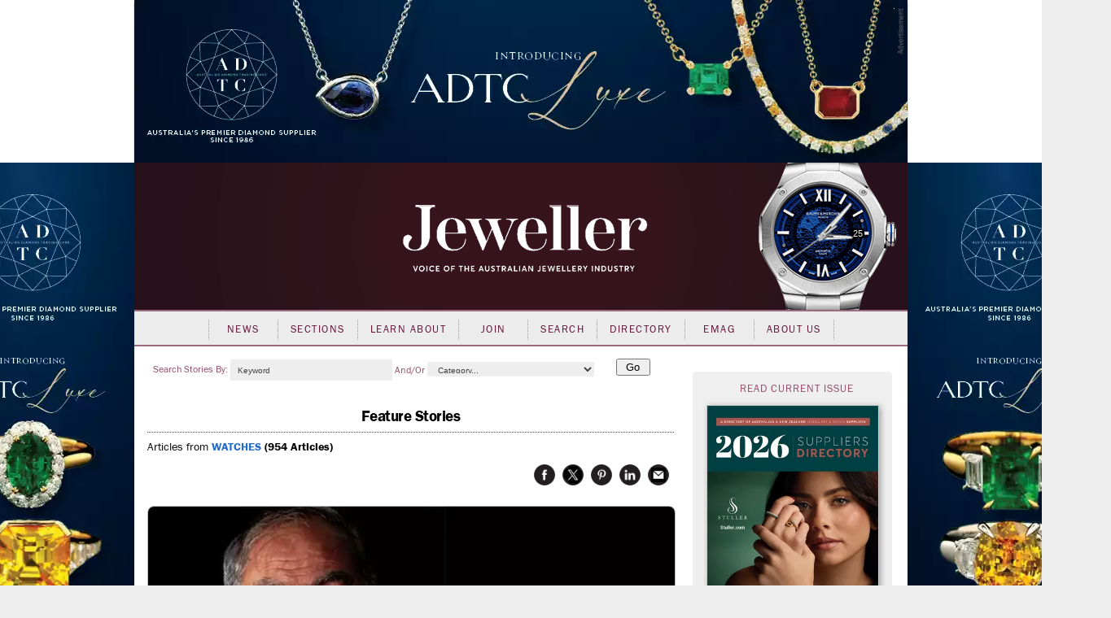

--- FILE ---
content_type: text/html; charset=utf-8
request_url: https://www.jewellermagazine.com/Article/927/Lord-of-the-watch-Nicolas-Hayek-1928-2010
body_size: 227372
content:


<!DOCTYPE html PUBLIC "-//W3C//DTD XHTML 1.0 Transitional//EN" "http://www.w3.org/TR/xhtml1/DTD/xhtml1-transitional.dtd">

<html xmlns="http://www.w3.org/1999/xhtml" >
<head id="Head1">
	<template>JewellerMain</template>
    <meta name="keywords" content="watches, Swatch, Watches, Jeweller, Jewellery, News, magazine, industry, suppliers, Directory, business-to-business, B2B, consumer, retailers, trends, watches, sales, services, stores, subscribers, productivity, products, JAA, bangles, chain, charms, information, knowledge, Fairs" /><meta name="description" content="Following the sudden death of Swatch founder Nicolas Hayek in June, COLEBY NICHOLSON reflects on his interview with the eccentric watch legend five years earlier." /><script async src='https://www.googletagmanager.com/gtag/js?id=UA-10973553-1'></script><script>window.dataLayer = window.dataLayer || [];function gtag(){ dataLayer.push(arguments); }gtag('js', new Date());gtag('config', 'UA-10973553-1');</script><title>
	Lord of the watch: Nicolas Hayek 1928 - 2010 - Jeweller Magazine: Jewellery News and Trends
</title><link rel="shortcut icon" href="../../images/jeweller/jewellericon.png" /><link rel="stylesheet" href="https://use.typekit.net/iyz7rqu.css" /> <!-- adobe web font -->

    
        <script type="text/javascript" src="https://ajax.googleapis.com/ajax/libs/jquery/1.11.2/jquery.min.js"></script>
        <script type="text/javascript" src='https://www.jewellermagazine.com/js/jQueryRotate.2.1.js'></script>
        <script type="text/javascript" src='https://www.jewellermagazine.com/js/jquery.cycle.all.js'></script>
    

	<script type="text/javascript">
		function clearKeyword(tb)
		{
			if (tb.value == 'Keyword') tb.value = '';
		}
		function setKeyword(tb)
		{
			if (tb.value == '') tb.value = 'Keyword';
		}

	</script>
	<style type="text/css">
	.IE8fix { z-index:1000 }
	</style>

	<script type="application/ld+json">
{
  "@context": "https://schema.org",
  "@type": "NewsArticle",
  "url": "https://www.jewellermagazine.com/Article/927/Lord-of-the-watch-Nicolas-Hayek-1928-2010",
  "publisher": {
    "@type": "Organization",
    "name": "Jeweller Magazine",
    "logo": "https://www.jewellermagazine.com/images/Jeweller/structured_data_logo.png"
  },
  "author": {
    "@type": "Person",
    "name": "Coleby Nicholson"
  },
  "headline": "Lord of the watch: Nicolas Hayek 1928 - 2010",
  "mainEntityOfPage": "https://www.jewellermagazine.com/Article/927/Lord-of-the-watch-Nicolas-Hayek-1928-2010",
  "articleBody": "BACKGROUND  -&nbsp;In 2005 I attended Baselworld and given that it would be my first time at the fair, I thought, &ldquo;Who better to interview than Nicolas Hayek himself; the founder of Swatch!&rdquo; Of course it would be no mean feat to arrange an interview with the man credited with saving, or at least reviving, the entire Swiss watch industry. Hayek was a billionaire, he&rsquo;s been called the Godfather of the Swiss watch industry and he did not need media attention, and besides, his time at Baselworld was scheduled in minutes &ndash; it&rsquo;s the world&rsquo;s largest jewellery fair after all! More than 100,000 people would visit the show each year.&nbsp; So, after weeks of negotiation with his staff, which included me having to provide copies of our magazine to the Swatch head office so Hayek could decide if it was worthy of his time, a one-on-one interview was finally granted a week before I left for Baselworld. {{quote-A:R-W:180-I:5-Q: &quot;The big difficulty is that lots of retailers are scared of death - not knowing where to go and how do it. They take the easy way out and try to sell the cheapest items.&quot; -WHO:Nicolas Hayek, Founder of Swatch Group}} Meeting at the Swatch stand at the exhibition - perhaps I should call it a &#39;pavilion&#39; because it&rsquo;s so large &ndash; I was ushered upstairs to Hayek&rsquo;s personal office. Given that I am no watch expert, and given that Hayek has probably been asked every question known to man about watches, my aim was to conduct an interview that would not bore him. I was told that I would be allocated a &ldquo;strict 15 minutes&rdquo; for the interview as his schedule was tightly controlled and managed. That said, we went well over time - some of my questions annoyed him and some challenged him. He laughed and read me poetry. Questions about his father irritated him and he bluntly told me to refer one question about him to his son, Nicolas Jr. The 15 minutes became 45 minutes and his staff interrupted twice to say his next appointment was ready. He ignored them! I had one last question to ask : &ldquo;You have been called many things over the years, like the &lsquo;Godfather&rsquo; and the &lsquo;King&rsquo;. What nickname have you heard that brings a smile to your face?&rdquo; The question made him laugh loudly and his answer was intriguing &ndash; see below! The interview finished with him saying that he would one day love to visit Australia because he knew it was a beautiful country with amazing beaches. I invited him to come bodyboarding with me and he laughed loudly again and agreed saying, &ldquo;I&rsquo;m 77 and that&rsquo;s something I&rsquo;ve never done. Why not?&rdquo; Nicolas Hayek was a larger than life character, and you get the impression that he may well have taken me up on some &ldquo;surfing lessons&rdquo; had he ever visited Australia. Here&rsquo;s the interview that took place in April 2005 with the backdrops of the Iraq war, SARS and a huge fall in the value of the US dollar. Vale Nicolas Hayek, and thank you for that 45 minutes! Coleby Nicholson &nbsp; LORD OF THE WATCH -&nbsp;NICOLAS HAYEK&nbsp;interview,&nbsp;April 2005 Two decades ago, Nicolas G. Hayek launched the Swatch watch, single-handedly saving an industry. COLEBY NICHOLSON cajoled, conspired and colluded to get a one-on-one interview with the &lsquo;Godfather&rsquo; of Swiss watches. Many people become well known in their chosen fields. Some make major contributions and a rare few leave indelible impressions. There are not too many, however, who rebuild and rehabilitate an entire industry, revolutionising it in the process. Nicolas Hayek is one such person. As head of Swatch Group, Hayek is widely credited with saving the Swiss watch industry from the Japanese onslaught of the early 1980s. By developing the watch as a fashion accessory, he ensured its usefulness well into the technological age, alleviating fears that timepieces would no longer be necessary with the addition of clocks to mobile phones and computers. At 77 years of age, and with such a distinguished r&eacute;sum&eacute;, one might have expected Hayek to seek retirement somewhere in the Swiss Alps. Instead, Hayek remains at the helm of the world&rsquo;s most influential watchmaker, busier than ever. How do you view the Swiss watch industry&rsquo;s last two years? Hayek :  There have been a lot of developments and progress. It has been a very successful period as I expected. Did Swatch exceed your expectations? Hayek :  It would have been difficult to exceed expectations given the world&rsquo;s problems like the war in Iraq, the SARS situation and the US dollar going down. Regardless of these problems, we have been very satisfied. Are there too many watch suppliers generally and are there too many Swiss brands? Hayek : There are not too many suppliers. There are very few. In fact, Swatch is the main supplier of the Swiss watch industry. There are many people who buy supplies and make watches and try to sell them but I don&rsquo;t think there will be too many because the market will decide which ones are going to survive. Everybody now thinks they can make money by entering the watch business even if they make ladies underwear, cigarettes or anything else. Most of these people will disappear at some point. {{quote-A:R-W:180-Q: Nobody is perfect. What we have managed to do is run an operation that has less imperfections than our competitors. That&rsquo;s why we are number one. }} How long do you think it will take before there&rsquo;s a &ldquo;clean out&rdquo; of brands in the watch industry? Hayek : A period of three or four years. How will the world watch market change in the next 10 years? Hayek :  I am a billionaire. If I knew the answer to that question, I would be a billionaire-billionaire! Nobody knows. Yes, of course, but as one of the pre-eminent leaders in the industry, you must have some expectation of where things are headed. Hayek :  Sure I do. I have my visions but I cannot give you my expectations because such a fantastic magazine as Australian  Jeweller  is being read by our competitors. All I can say is that, as an indication, go back 10 years and look at what happened and then forecast for the next 10 years. What will the Japanese makers be doing differently in the next five to 10 years given how successful the Swiss have been?  Hayek : You probably need to ask them that question. We are very friendly with the Japanese - we like the people at Seiko and Citizen. The president of Seiko came up to me [at Basel] patted me on the back and said &ldquo;Congratulations.&rdquo; There is one thing for sure: they&rsquo;ll be making nice watches. Do you think the Japanese need to change much of what they&rsquo;re doing?  Hayek :  [With a wry smile as if to indicate the exact opposite of what he is about to say]  No, no. They&rsquo;re doing very, very well! China offers an ironic dilemma. In a few years it will be your largest competitor and yet it also offers the greatest growth opportunities. Do you agree?  Hayek : Yes, very much so. How can the Swiss brands capture increased sales in China? Do you need to do things differently to elsewhere?  Hayek : We don&rsquo;t do it differently. We market our brands in China as we do everywhere else. We love China because they now make and sell many millions of watches worldwide and make a lot of money. They can then afford to buy our Swiss watches. When the Chinese sell watches to Australia, to the United States and anywhere else they become wealthier. Then we sell them a Breguet. China is a big exporter of watches and now a big buyer of our watches and we like both these things. Do you have to position or market your watches differently in China compared to the rest of the world?&nbsp; &nbsp; Hayek : No. We are in a global world. Communication is instant. If we have a watch in China that costs less or is presented differently it will be known in Australia two seconds later. And in Singapore, one second later and in South Korea even quicker! Would that have been different five or 10 years ago?  Hayek : No, we have always been very consistent. We have always given the same message to the consumer with every one of our brands. It&rsquo;s the same message always, regardless of the country we are in. {{quote-A:R-W:180-Q: We love China because they now make and sell many millions of watches worldwide and make a lot of money. They can then afford to buy our Swiss watches. }} Looking back over the last 20 years of your time at Swatch, what one thing would you have done differently?  Hayek : Nothing differently. We are very lucky to have put our finger on the right spots at various times. So you ran a perfect operation?  Hayek : No. Nobody is perfect. What we have managed to do is run an operation that has less imperfections than our competitors. That&rsquo;s why we are number one. So there&rsquo;s nothing that you would have done even slightly differently?  Hayek : No. Okay. Tell me about the latest thing you&rsquo;re doing with Microsoft: the  Paparazzi . Hayek : We&rsquo;re doing a radio-communication watch and you pay Microsoft a monthly fee to receive [just like a telephone] and you get all of the information you need wherever you are in the US. It&rsquo;s been very successful. Bill Gates and my son, [Nicolas Hayek Jr] have created this and it&rsquo;s running very well. [Editor&#39;s note: nothing ever came of the Paparazzi, radio-communication watch] Do you think there&rsquo;s a clash between designs of technological watches and the beautiful designs that you&rsquo;re able to produce with mechanical watches? Hayek : We are a large group. We employ about 20,000 people with 700 engineers and physics doctors working on technology. And on the other side I have the designers and watchmakers who are artists. They are the &lsquo;painters&rsquo;. In between the technology and the artists, we have fashion. It&rsquo;s my job as an entrepreneur to combine them and to help them understand each other, to talk to each other and to understand what the market wants. How do you think retailers can improve the way they market and sell watches? Hayek : It&rsquo;s not just about how they market and sell watches. The retail business worldwide has been completely revolutionised in the past 10 years. If you take the US, for example &ndash; I know a little less about Australia &ndash; many big retailers have lost a lot of their power by trying to give cheap product and bad service to the client. They have tried to be always cheaper, always cheaper, always cheaper. People do not buy just because is cheaper. You don&rsquo;t go to a restaurant with the cheapest food if you are going to be poisoned. Retailing has changed into specialised malls, specialised distribution centres and a concentration of retailers that has resulted in less services for customers. The retailer has not invested: he is not an entrepreneur; he has not taken any risks. That has meant that companies like Swatch [and others] have been forced to invest in retailing ourselves. {{quote-A:R-W:180-Q: You always fool yourself by thinking that you&rsquo;re the nicest guy on earth and the nicest looking and most attractive guy for all women &hellip; but other people think differently sometimes. }} But when specifically selling watches, how can retailers better market themselves given all of those changes? Hayek : There are some basic things, like having a much better shop, having a good selection and having staff who understand watches and are smiling when the customer comes in. Service is most important, along with the customer feeling that he&rsquo;s getting value. Many stores are dark, very badly organised and rely on telling the customer they are the cheapest. It&rsquo;s basic stuff, isn&rsquo;t it? It&rsquo;s nothing revolutionary. Hayek : Nothing revolutionary. The human being stays the same. You and I, we have the same feelings, the same love and the same emotions that our great grandparents had. We dress differently, we have much quicker communication, and we have many more facilities but we&rsquo;re essentially the same. When we love a woman, we love her the same way. When we love a child it&rsquo;s the same way, when we defend our country, it&rsquo;s the same way. The big difficulty is that lots of retailers are scared of death - not knowing where to go and how do it. They take the easy way out and try to sell the cheapest items. Now, with commodities, you can do this. If you&rsquo;re selling oil, silicone or calcium, for example, then you have to be cheapest for the same quality. But when you&rsquo;re selling emotions, it&rsquo;s different. Should the industry still be concerned with the &ldquo;copy&rdquo; watches ...&nbsp;&nbsp;&nbsp;&nbsp; &nbsp; Hayek :  [interrupting the question and laughing loudly]  Sure. My God, this is the biggest concern! ... or has their production been reduced over the years?  Hayek : No, no! It&rsquo;s increasing. They&rsquo;re even trying to copy toubillion from Breguet now. No, it has been increasing. The Chinese are now starting to act. They have put lots of them in jail and it is becoming more dangerous to copy in China. Previously you didn&rsquo;t get any punishment if you copied. Today when we catch them, they get everything confiscated, they lose money and they go to prison for a few weeks. And when they will get the same thing as the United States &ndash; seven years in prison &ndash; they won&rsquo;t do it anymore. Is there anything else that needs to be done by the watch industry as a whole?  Hayek : Yes, we&rsquo;re doing more now. We&rsquo;re putting special detectives in the market, investigating and following the distributors of copy watches. We also trace the watches offered on the Internet. {{quote-A:R-W:180-Q: Everybody now thinks they can make money by entering the watch business even if they make ladies underwear, cigarettes or anything else. Most of these people will disappear at some point. }} I want to ask a few questions about you. What&rsquo;s the best thing your father taught you?  Hayek : He never taught me anything. He was an example. If a father tries to tell his son something, he will do the opposite. I never tried to teach my children: I never told them you should not take drugs, you should not do this. I just was an example to them. I didn&rsquo;t take drugs, I didn&rsquo;t get drunk at home and beat my wife and I didn&rsquo;t do things that I didn&rsquo;t want them to do. Was there any particular example that stood-out from your father? Hayek : Yes.  [He rummages through two desk drawers and takes-out a crumpled piece of paper.]  I&rsquo;d like to read it to you.  [He begins to read from Rudyard Kipling&rsquo;s poem &ldquo;IF&rdquo;] : &nbsp; &nbsp;If you can keep your head when all about you &nbsp;&nbsp; Are losing theirs and blaming it on you; &nbsp;&nbsp; If you can trust yourself when all men doubt you, &nbsp;&nbsp; But make allowance for their doubting too: &nbsp;&nbsp; If you can wait and not be tired by waiting, &nbsp;&nbsp; Or, being lied about, don&rsquo;t deal in lies, &nbsp;&nbsp; Or being hated don&rsquo;t give way to hating, &nbsp;&nbsp; And yet don&rsquo;t look too good, nor talk too wise;  [Hayek continues to read the whole poem and then places the paper back in his drawer. He looks back at me nonchalantly as if he regularly re-reads the classic poem.] And your father presented that to you?  Hayek : Yes.  [The answer was terse and it was obvious there should be no more questions about his father.] Can you think of something where you&rsquo;ve been a good example to your son if and when he takes over Swatch?  Hayek :  [Again in a terse manner]  You should ask him that. But I am asking you. Hayek :  [laughing loudly]  I don&rsquo;t know. You always fool yourself by thinking that you&rsquo;re the nicest guy on earth and the nicest looking and most attractive guy for all women and have the nicest haircut and so on, but other people think differently sometimes. So you have to ask them. If you were told tomorrow you could not work for Swatch, or the watch industry for two years, what other industry would you like to make an impact on and why? Hayek : First of all, I have never &ldquo;worked&rdquo; in any industry. I have fun all the time. I amuse myself. I am 77 years old so I&rsquo;m not working, I&rsquo;m having very much fun. Secondly, nobody would ever dare tell me I&rsquo;m not going to work for Swatch or the watch industry, so there&rsquo;s no use thinking about anything else. Ok, I&rsquo;ll ask the question another way. What other industry would you like to go and have some fun? Hayek : The automotive industry. I&rsquo;d reform it completely. I&rsquo;d make better quality cars to serve humanity much better instead of having it being destroyed by the cars we have today. You have been called many things over the years, like the &ldquo;Godfather&rdquo; and the &ldquo;King&rdquo;. What nickname have you heard that brings a smile to you face? Hayek : [laughing] Something I have never been called &ndash; and it happened two days ago &ndash; is the &ldquo;Seigneur&rdquo; of watches. &ldquo;Seigneur&rdquo; is French for &ldquo;Lord&rdquo;. But we should keep that for God. &nbsp; POSTSCRIPT:&nbsp; The next day, I happened to see Nicolas Hayek Jr as he walked to a meeting. Remembering that his father had told me to ask his son the question I had asked of him, I approached&nbsp;Nicolas Jr. He was somewhat startled. I introduced myself and mentioned that his father said that I should ask him; &nbsp;what has you father taught you? {{quote-A:R-W:180-I:6-Q:&quot;I have never looked up to my father as a genius or a &lsquo;God&rsquo;. He has his strengths and weaknesses just like anyone else.&quot;-WHO:Nicolas Hayek Jr, Swatch Group}}After a momentary reflection, he answered, &ldquo;I have never looked up to my father as a genius or a &lsquo;God&rsquo;. He has his strengths and weaknesses just like anyone else. He did not try to &rsquo;teach&rsquo; me. &quot;But I have learned a lot from him. And probably the best thing is this: Never be afraid to ask a question. &quot;Do it even if you think people might think you are stupid for not understanding. That is the best lesson I learned from him.&rdquo; ",
  "datePublished": "2010-06-29T09:51:35+11:00",
  "image": [
    "https://www.jewellermagazine.com/dbimages/128000/128053/128053-640px.webp?m=132851521690000000",
    "https://www.jewellermagazine.com/dbimages/4000/4129/4129-428px.webp?m=132851521690000000",
    "https://www.jewellermagazine.com/dbimages/128000/128054/128054-370px.webp?m=132851521690000000",
    "https://www.jewellermagazine.com/dbimages/4000/4130/4130-428px.webp?m=132851521690000000",
    "https://www.jewellermagazine.com/dbimages/140000/140441/140441-234px.webp?m=132851521690000000",
    "https://www.jewellermagazine.com/dbimages/140000/140442/140442-239px.webp?m=132851521690000000"
  ]
}</script>
<link id="MetaCanonical" rel="canonical" href="https://www.jewellermagazine.com/Article/927/Lord-of-the-watch-Nicolas-Hayek-1928-2010" /><meta name="p:domain_verify" content="fdfc18712e536e05b435ea9919ba140e" /> <!-- Pinterest Analytics Verification -->
    <meta name="viewport" content="width=device-width, initial-scale=0.4, user-scalable=1, minimum-scale=0.2, maximum-scale=2.0" /><meta name="apple-mobile-web-app-capable" content="yes" />
    <!-- Hotjar Tracking Code for http://www.jewellermagazine.com -->
    <script type="text/javascript">
        (function(h,o,t,j,a,r){
            h.hj=h.hj||function(){(h.hj.q=h.hj.q||[]).push(arguments)};
            h._hjSettings={hjid:280498,hjsv:5};
            a=o.getElementsByTagName('head')[0];
            r=o.createElement('script');r.async=1;
            r.src=t+h._hjSettings.hjid+j+h._hjSettings.hjsv;
            a.appendChild(r);
        })(window,document,'//static.hotjar.com/c/hotjar-','.js?sv=');
    </script>
<link href="../../App_Themes/Jeweller/Article.css" type="text/css" rel="stylesheet" /><link href="../../App_Themes/Jeweller/ArticleList.css" type="text/css" rel="stylesheet" /><link href="../../App_Themes/Jeweller/AutoComplete.css" type="text/css" rel="stylesheet" /><link href="../../App_Themes/Jeweller/calendar.css" type="text/css" rel="stylesheet" /><link href="../../App_Themes/Jeweller/DisplayAd.css" type="text/css" rel="stylesheet" /><link href="../../App_Themes/Jeweller/EventList.css" type="text/css" rel="stylesheet" /><link href="../../App_Themes/Jeweller/gridview.css" type="text/css" rel="stylesheet" /><link href="../../App_Themes/Jeweller/Jeweller.css" type="text/css" rel="stylesheet" /><link href="../../App_Themes/Jeweller/jquery.fancybox.css" type="text/css" rel="stylesheet" /><link href="../../App_Themes/Jeweller/Membership.css" type="text/css" rel="stylesheet" /><link href="../../App_Themes/Jeweller/menus.css" type="text/css" rel="stylesheet" /><link href="../../App_Themes/Jeweller/MiniSite.css" type="text/css" rel="stylesheet" /><link href="../../App_Themes/Jeweller/photomax_trend.min.css" type="text/css" rel="stylesheet" /><link href="../../App_Themes/Jeweller/Products.css" type="text/css" rel="stylesheet" /><link href="../../App_Themes/Jeweller/progress.css" type="text/css" rel="stylesheet" /><link href="../../App_Themes/Jeweller/Registration.css" type="text/css" rel="stylesheet" /><link href="../../App_Themes/Jeweller/Search.css" type="text/css" rel="stylesheet" /><link href="../../App_Themes/Jeweller/Social.css" type="text/css" rel="stylesheet" /><link href="../../App_Themes/Jeweller/WebFonts.css" type="text/css" rel="stylesheet" /><link href="../../App_Themes/Jeweller/youmax_block.min.css" type="text/css" rel="stylesheet" /><link href="../../App_Themes/Jeweller/youmax-pro.min.css" type="text/css" rel="stylesheet" /><link href="../../App_Themes/Jeweller/YourSay.css" type="text/css" rel="stylesheet" /><link href="../../App_Themes/Jeweller/YouTubeChannel.css" type="text/css" rel="stylesheet" /><meta property="og:image" content="https://www.jewellermagazine.com/Img/128053" /><meta property="og:title" content="Lord of the watch: Nicolas Hayek 1928 - 2010" /><meta property="og:type" content="article" /><meta property="og:url" content="https://www.jewellermagazine.com/Article/927/Lord-of-the-watch-Nicolas-Hayek-1928-2010" /><meta property="og:site_name" content="jewellermagazine.com" /><meta property="og:description" content="Following the sudden death of Swatch founder Nicolas Hayek in June, COLEBY NICHOLSON reflects on his interview with the eccentric watch legend five years earlier." /><meta property="article:author" content="Coleby Nicholson" /><meta property="article:published_time" content="29/06/2010" /></head>
<body>


<div id="fb-root"></div>
<script>	(function (d, s, id) {
		var js, fjs = d.getElementsByTagName(s)[0];
		if (d.getElementById(id)) return;
		js = d.createElement(s); js.id = id;
		js.src = "//connect.facebook.net/en_GB/all.js#xfbml=1";
		fjs.parentNode.insertBefore(js, fjs);
	} (document, 'script', 'facebook-jssdk'));</script>

<form method="post" action="./Lord-of-the-watch-Nicolas-Hayek-1928-2010" id="form1">
<div class="aspNetHidden">
<input type="hidden" name="__EVENTTARGET" id="__EVENTTARGET" value="" />
<input type="hidden" name="__EVENTARGUMENT" id="__EVENTARGUMENT" value="" />
<input type="hidden" name="__VIEWSTATE" id="__VIEWSTATE" value="ryGy2rAjfBu2DlscWDtrfAOmYMmcEp8/ZwpbiGF5tANQILysiwimm5UzAXE733CziSVPVvfYMg76wk5D1h17aduSyVBttpMf3rwg+Jaow5jju64eeLAi2T0roDvByzdv+cWVyMPX7ff5ohMqmXSlAlcwtAWailR9ll/sh54CFB++Gu40PpJefpvKwqQn5CKtwnqIMpQMJ2DiBhTraHgNPPCQM82/ONoVKy7RXBO5cecVdTCiIAxbOpM6uy5IkDSh1d0b0ZF5hQCUopOaKSKpfobCFJYWQRdE4y/4OYd7sfvNjdP0zObskc3tDyafbBykMrll2bGwBDG2rPUtgLeeATONwDf6mjrLl38AKCjaQKJou4uvEt6ELAPPoNG65V4R9Ul7MRCwArIhyijEOSOtGdoWo8o/XXd1AORmWVHeydy7MHrEK/8phQxhbjnN9/cvyWmJHE7Qi3Qe09d5/IjguawRRNXlSGZnTZ46G91bGVF5i33FjvU+VAdbgA74ndQcCW6j5vqlmYFi6jcC0wTelGWrqmWCrhp/w0ayMYB5RuPgVNmwy0e3g6t6ul4XBf+qR4sO8nW27fWRSSHflcLq4C2bSOl41ApUR6IsocNAO2huxT0Eg60vi3F1OQasuwN78j64GulXNbCCP84gdvHK+XUrTch8wHHEwjgCfD+gXjsTQAAC/Kbnf0BcEXXwG0g9cFK/vi9iCrFhi23OifpSJzvlXUGh2iEv127mq1HF2fNz2rCuAWEjq2GKHB6lTBkNslApRJHsTTbtThb9NuauD8V+9cYyX8ta+VMGHsvYGa9qg9PtW1xkvsHJpn75KYQe7IATOiZ550hphKyp+GlNa4uEykUGFvOw+P/1jguDEWZdn0X2FaPPPMME8GlFbfWKjNZqlMr1KmAQMSUKQN5Gq/7NdsLx/QZhmxoInvAICAyyxSGbEuI6/vAtmClO9FbPTZoUzyW0f5rLErpWgaGIWowvAQvHKmUfcDs+qOVSj4aOLbUJarG999jadwz57oFChGHCWgQbEpLdZESXCAPV7/h1B2zLJLTN3RmMw2KDTCo6Bjt7ENJkXo9Xlj0SAn1yehZ5Svsp46J1A+prWIU5UvK/COambzZ1jUsqhWVoT0RbM4epCGidfVR+BUESbnrcJlspBk3ezs+xbWa9FQFTUmhpRtuleln9VGZt40+R+wP3Fi5kpAWKLFnymX8wYtemAHQSBq1Vb0VfdCfWtTKdEXyWVUaF5hOsB6EGkpGgSYRHTjoATPatSOLGrZb0Mpj4wlcE72umkKS/[base64]/lRX83VSsYbxtzsbLdJfzMNr5sMZ8C2kx20TIe79D77aZ8rc0T1byEpepIBG+4RcJr3x2BTZj8oRZN6Ef148g5H5L7rq3xwselC4DpZCTYJRI6ePHArOTN/cm3BOC0oZjViswgdI4d/dDowVBAIvSS5VEIlIqqMGcUq805JqryZZ8nntUxIweq+ZGCCI+1Pr+ZnMj1ZfG4kolce5vnxrHPcp5qr1ehGNpiWJhXmxCD3TE689LgtHXLmfH/xfrB0IlES1pVj7PrY98P89DbZ/xd2xP7LDjltqliGMI++VGCzZHLy58r6kr+eDJhzXi6aJNoo+dxBkWXc08A9W/BAKMNrYBW4rtF9/fLo+pZve7Uyly30519C0nd6QP0x6KiUHaGXRHJ4uA1Jr5hNFVlMdsqxyYCdiL2KfKJnEYkMFuAyOCH9d2etrA9IjNRkGtkGyOUYB9Rkt+nByFWK82YuzAenkbxaQGQRhZ/[base64]/pJItWjp+mIjr2ScnfzsBFU0+AK3JWupQ0ruWpaC/GCq5ReUF0lgz4vgxRGxh8ahCPLOdywYbVYGH3FI2N9HtbwnLTeBXoaP7b8gcCfM5m1kVGMUfqx/QabBuEZRCR+B8rwxOU3ZGqgqNobJsslj2d7uTJFZ1Ck6jWebZ8ylrcFT2d092lNjm10fNaCMBQA6d5mkTxYdzimAm82dm6FhgjDuzSfbOhreYCUEvgQCIE7MSQ6PyqHVg1ZNSUAIu2EQKofCI9HcQM9N/YBy0dAGbtoWKAFpj7jWsmuOFKe9rPSjI43mC90nWtfGQiCbghwolerqpIVoWqSeKvtH9x/5nJEaGQ8IQRgQ9/DAGN+efcS9MAk9Ew3jRd/Taz8EnhV6WTZEMR57shHc/pnHjUKACqQxQpqguXw18MxVd/j/D5AdsdlGgLbuVJjNTZBHFiOSnhD7d+CgooH8gEb8hWPLYu9CUUXJrdVKARMakXWFSr2TunvmBocohpb03LSpKKrjNI+V2rClUupfff6DfrlmGYwL3s+mpDhEyADwyzknS7FbRMVzWI6q1FYLe4mh8FaOXPaEkmNw/WyR58/Gmly81HgFZa2GHw2l28CL39TUYn1ES5f9StPFXXJ4ZhC3jFiFCKaY8Qd0qDlNajZiN2AXVOVBLfeROBTboAyE8FKh8NJQHo8uBttkKPvplQ9XHzxrKIQyPVtgBaB3ZZQi08CFm+k1HB2yZdB9cgSTwxL1Mw4Ir+4ZdkNJBGfD4bDywIf8w5ww5/oIYR3EHaeexMwjoTE2feVrT90KIJqh1JGa/sSz+AzFH29hAVy6YpaWk1U+hfN137LMkYDxQ2nnufkP2CMbxmVc7AnILUBLaqf1/fYugVCWaZWQ80CzPSmoTJiAxnGBhVUgqodj4OhObdDi+6PEOWcP0VuR8JMkkB5hVWcbXTKH6kAFZgSv30PitddH4gqi4nGaeAR9B457SXiHYEWeje4DMvY00Lx+d1XKNR2BWJHcue7b4p8BcA0sngtf/78G/KQmMsesHmATZEpBR4wZsQkUxTMLhI+d1seNB7rKUeEMOcWmDZ98gqa7Kf6i/+J+grj8abn55UE5qCJLtTXQ8jxZ+vQUqBdI5uWXauZoWI+TPdBVSLo2yWNW/vmjhKoSolOzPbwvKinklfl5mQkHnKz4H8f5owKb0efg03oOeyDCTqphjJt8FZ/MPM/8hRZehWGqM8Cgi3sWhFYatWwI0MtIEGtEIoFVadvySAILZgGMuHBVsUuSY65FyAxQyPWo/Ze1J4M3AZbmViqH+85YL7pcHZJEYOKiTGDBUnSer3oLvUbRGaG8Ztl2e2ZxDmtEd4AWTgunHvPFV1t8RIWvdj2nDHEsmxGVSePD3rS6Voaw0wWHD5ceZToq5ue/FDMaPIFbL2P/BoGHCvYFAyWzzpOpHlGmmhiBAhoHFcS/xuAN/d5wMCP3yWdqTeYWN393PjQNkm4OSMBMnIaH9Pkh8xMxJ5lnmREgNjnTKsrUixOobpBuhYYTgv15RwzgfnuXDvU+wPe0QQESU/Bqi519007CSi74Um8Vk+jEHOUTQqu6upWoIEBpG8gWiM0t3Jt9L4HvgLapW+tBBKxMRsbC6VfFMMeXJpTDpUzb7dXfvAHy3rlBZ+Skgjny6zWcmix9mzmlwXxtTzWSa3yqcvXqGKtrORy+Phfd0sc5X4DE0oCyAAO/qIoU0o7a+UprZfs9vcA//qwYCrVPuamKKOk6Gf8n4YcUA92EUWG/H1eo3of2GGhX9RxqMjq2t3FFcJbd/oAsz0E8PGTRGmvRc4ZmES/8hpm0XcXvmXcd8DGxUhsSEM87mZCnoli66j+MjIkyKBWdAI9jzz8anZ8WAarXJZRcy1puhhvYBAPA1azNzugbLpVxid3kipULFJRBK8Ww3EGw1JcJeIc7ovxAuHo5JGubo9LUhQwaIpzxg41bvQ13hj432mvdktEpsCdwHxd/PtoDWoGJEjLsxHLSnogn1uX+0ATbYMIgvtkMCwdq0NDUyu8KYD9lvZ70liCnW02B11q8mIMorr8memh0OUnCD/NzVK8GHY4IV6ziz55+Vu6bMOvBMJc9M0+LCmK7PNPDPq7+neIXPLsLItv86fHPWjPaiihYVyeb32zY2/qpGZ2m8MXZc7s6r4U6iqzVYBYqUmzVlbD2RT9AtuQIYpLZyyZ1TgjWw/JgwRNPde+5LyUt57cYzX6gzE7bdluoDZrWcgV7GtyN4WNQWQsV2/j8PeUPJuq/LxOYJM0KPsjOGJjuEesznAUFocxsYWy4Umbj92gzMAj1aDDsSg7mlYVWCqozmiYC2rhwOiBDDC7yk7vMIXlS7qIPem7bxZu8W+PT1Z4sQAlbR7ogFKeR2QTzGIBv2JfGPYwFnag/Ebm9K3UhGfyOrEbDrRTOUC7/rQCXhFXS+02CyBGMauz210wyPVQe85UTsze47OddTMLkA0dPRN4d0g3FE4gxMfEwnUz20FnJQxnBCqLxfMWbenfMtPIVR8QJmCqlXkDufwrk4L8YdsXX2RiH8eLCW1ohHu1QcTQjror7cqOFr9qUihJkBQMPLNtELWMF1p1yAKM22gjdPZaePyeZ/l/7TL/M1harBt2oVLuul9gmR+zS2Yw6Om/X8Oiinpq3WrH+fzqmTliA0fFXG7getIGFhMGTWU5zvKiwWsQt0l85mqrzhB03RLWXEzd/d58Ml0PT1X++uxWnklgzcdWMRzlfY4vPkUbtSgJ8xR6LBcrj5J6olPijHuBRtdJrzjFP68mUCepUr6IUOLi/sPcMujzhijplUSaRhtz/kEB61/[base64]/KCaIYV8/[base64]/HDBuYNR1HI/mMjGFFc3e8ynQC37FGtq8xH1nswbVzAP/IDOp83CQ+mJt8KQcxUsSg3aF3+m16FZD5q8/DjQjjc/9DCmbFzVwPcxyOVDZWDTjWiKJCO3SIl8eG0bQZGZaJ2PU6Oj710QQCXrQ6q30f5M4PKw2ccd2om7/s5Yk59+ISkJTf2X3lxTmnE69G8G0EKoj0zwdTnSRaU/XpgItixrhEBdHOFHMAmX0bvb6WdNnSoxCz2e/qOexlSwD+poA6WwsfbK+lqnYrrcrhXu1/bkN+2h1Hlmylm6nxVdSOk4XmrvNF9LTerfj+S8TCGrfUfoJ1ALfVDbDa1q9GvHMSFry/D//xhe/Z8loZu3rOc3ogxwe281Ab3ifMwEb7F1Dw43XXisnMzQkIg9cuImwjoxbBx4I2Frx5He0sF8U7CpI23ys9ne/Ei3uoPed9KCvc4OFpiLusyiSGlvxWAIalS1JG8K2vkreV4yoQoBxgGyco51vcw5y7oXrjBnh6uO7Li8mWL1MO04JvUjZGOQGiRz/gDi8Szjr9vGrnvJEKZxAEXGRrlyV7/KDk1AYq/J3DxS9jrCUX2G94VgygQdW0UWk1x7dv6zZystGuU75IttFj+sBOoHgn1r/eyAH/T5qGpiynIHlYsl6e2jRyEs21ms+YAxDgxQgLxOp742K90q8wYwx7nZvjb3O9V1yDkdPFlJpyxFDUL/4izKC7ISQkpMeE5FrfFE600X3xLvbF1Y3KE4qNbukrWQUHWOzk23pSlaZBzqJeWqzTzZIgho0T4mhHXGaqu4WeFrScHuVSVbuSlxtFIMhj5ILE4IbOY/0G0yvIB3iACUxKBXONbwMPn874+l+AN8M/k4mspl8XU+LYOEfDlPuqz5y3sq2S9nZF35JjM5e9LdxtsjI7Iiw/21awkmMKvZYyx1w0ekJ+9zSjpc75VzkoEioAfR07F1ksGy12TjEN5nbvm9fAvi1xw5xN2otzLIzveb/[base64]/[base64]/UGefV4BRl6yi+neqitxN3qfWxrL49f60Z3Z9/UDx5kBPcvaDUjJo6EuPYckH5kybZuWS0BgaFjBN8KpxFcqj50iBl/odYPBaZw9u5NMgzpTCA9Tkuc1O5ZdAC+2pN0jHj+FWVzsUVlY+PD9VqM6QYjcShjewkrnBOojLJTu9omo/sro02zLPTUTrethiC+7pwlkamuG5B5z7xTIjnlB+EL6jFdEP0oilVPMhOVG3CIlxWxOw4+K/Kkhs6UVxszIxOFfYczfxuZpUChXVKMjWVkef/iV1fS1Y60rBVuEgbd0Njos9TUrOCLPZPN1pdJWjs2Zxw+AhvAVuxDFUQg8iIm7SYpR28mJhMGr5DUWEDmHx53FwvAE0vrrFj1fwJMawXaBlXZ5m/eK2Ttl81TJlEkKKmhLjJYBVZRSnkiPKegZCZBYMtcEj33CWP2k7MMvBcvNYVD63c6hXZC1XA90wP4kY2URHqlSwmfisAixZaS6JjKhqx7/LbLMyZsUEHQzh22+kEv6WnIvSSZfWKq9LMZ52Lus+ivZF924xArrpXewoHZDRZ/2p4nJZF356EwxTMysXfEP0R+/sH/JGerIluqgZSHz0G4wN1pIhpwuG4NBps/KDHku+Wm9HiFpdgYFT0Q1pUVoOzz/fEe1rOmoVDOn1p8zwj7ldCEH9HugEZ4Ix2IRWpJG0ZUL3sw93jXj+waKrW0SCBV8yjdp5xfTjVk7BO+I9c/v5sqYDcevx5gbPRaJ4baIqPHlADVfEpO07QiFMGbPIHdH6+2DkNxYf0ZtS8cgFWqD3CFq6/KCKVsAgiT48bLUPlkK5j4iUyEbQAW7mCwNQN3ZmOoZdrRI2BJ0NB/MtX2/XMVAVDYjXWvAt7NFRLwZbQynzrsIEz/1Gjn/Hu1xRqTUF1E2L3U5NZwMFcMNwqbTSURMgwETwPGeC1dUcBnhISDPuR7k8D+ah+K0MeiraT8awN5hb4opKhkblJ4j1MO7lpeIUjhRxMowgiqG9wyOhS+npWfCWgm+D3XnPgxwI7OHgO8VHIBCTEuUbPa2zVtGCnzR8qnc1BZPF/tHXBO6HPgCQCkq428cFKdVbWjBsXhVMWGNBmNGvrwFVsGgATU1sy7FCbB4mPS5aRUXfokTnrFajCVldYqeJ5SSbf54Fr0iFTec44IWUFOt0wzz/8sVkWYByqfGy5wIHOIAoLde5Mnjb+lnHrz8Eqe/gfDYX+gVkv3RMg68jEeFgKmZP2TcOyzEl7Nq+RFKTYUzJU/[base64]/I1ZY5Z9OjVugqiTZnfnRXiVLcN5rN8MZxWmOlcEJDW+hW574KuQI8TKx6lgFsSf/CqjQyakgzI+w83B3hXKTQBx+Yw9o/9ORS7hmrPBD1LKhVflWA2IrvLncbo6wmKIC5ZLTiw7AkJPOlL1NhKHDRlD1jkIbKwPud7JW2IXhWAgXXAS5WFtfu9S0ueNORL/gUZntInohnkpE5+iqShueHmo+PxPig3I/pTu8mfI2EVaGS86xp0N7l9DLlgHueBAv7L+5QNUTMHdDuWzipXL7a83c3XZbf/VvmotImOV5Mh97ZLKvibNCh5mlPGZp6DmkwIGV6/mYxDbPGlSMgcdDb40I10G5RGIlWxG6lpezZz0pFmy+rn7BfQMyZDXdj3c55yhnRdqRYxgf3TDmNZH57Llho5atGGHo554aq9XE9OItdn3dnk5olNNQNWREA4J5ipyAdL+TSLk5/1nJR42Qzo/jJqHu1FpYIrPOgnbKpUh7yVcXgiHhSfd9ZSSFoIprEbckwTsWmNY/LOGkOBJF53NLsd/FXqRPEqHnkybyt6bJtiLz/PKMdQ4H5yWwlFhhlyVy4B3HDrNAOja5TQ+x5A44/mMGoaQfRrkFeGP5ck+m020FN7vy62lKrhWUWqnkXA3eaGojapHasnog1Di6U+qO6Z0tL+hqYVg4SSo+WcnjnnP5wLJSkbxP3tNmyYYTLPEjCCeEQ8GM4sr0cSX3FS53Fy9s+FOSsv3EFhDDp68MA72ekVijeC00mL/QWMNPypQ+vNDkfYACoDJFmuxiKDHd0wXFR9tkXh4aV5HBzRkZEM6DKPLgaLQBAdKLH09pWezg/H/flD+YMOqlbkIs6xhNmONSIBy6YMp+suQeTr0lDKbSAaxkgvz31f4KIyQt2VfwNw1z4A2TX10Y9wPFv20+PkYqsElW9PI7VqmmUtAnjBV/qbo+9ph6VUwUnvhlI/HzvWjENKMRm8e/[base64]/ajuAdIWGe1xcGI3bGUo9cM5+ajZh28b257z5hzsPZqSB4Zjx0pkIGRkE2QkiEDBOeg6AD+1CGyNErBWQAFCiHmQFvpg0K9+9nDBvCN5tP/dfzVYhPgDlRCcbJWUMKaRmxOjcKOeQ6HFYe1fCsmlJ/+AE8FhCuFiPGK8RjmkOSIpkYjv+QrfNUTmmAy052d8T597Z4iWeoUksmgTVYXf/qtLTRjgM9h/dfZ71ESXWX0IjykFb/cisOXun8yVOjR4AE2vMmjuItb5/6iLsYygM3w2/anzHQh3H4c/gUWxMkS2DW6TsjyiQdznsy7nseMfe7iqP7Fte00aH3v6X7HwrIlQ4cWaF3zKqZpb/0TkEKJY9EF9kPIg2B+BAHExJ3CdV3iMCxOUZJFryxp6GMgsT2tLU1oj/95JIW2lYP0hC2fZ1ISx9x7BmpDtwA3ieYQwIO5qJ68hkiOFAvzmsIB4UvB4APR0RwZSJUQB5/AwjDFFiWpIJo10LuzRx7Je/Y2eKp542b7IwKz4ktc5oPD5kAmSmA1DMXwc4rw6ARfszISEpXSaxB4CAIiKXqwpVNdftI07qzP9rr8gUqXEiz41nGtRF+tEk7i5pxBfVOE/usW8frY0ZOlLNbcExeoR4sbhwaK+emg/PQVo4fe5tTeEXy2QOJmAm1R6X8IzojoLw/71RbB2mUFWLKAPPupP0GcBPdDeS6AJtv/gRfkRvanG4Md4oCpaS3i+Ene1dhEeqNX3lUIussij1GnuZwhZr4/hlDvQO7wIl6IouRCeONXzwLjqtQaw7/MpQL7fDWSQmpUocRKWI9wodqar9ZMnYE5Q+cB2jhFe9Ahv5aquwEeNdvap/IrNEfwTYBmF01LAEXhYFbvvouAK74eM3vjV/T+2ZVhBbuxOE59UK0l3pO1u3MUfErR8AzygTvZcFoYn7WoPeOi/37c+ltA2YPx7qM4x/WH0ZOSMrUVj9cTKYWVDioMTlGG5moBuls2nvapIniLQU9vTTPOgE9cqSkFKkKGzykSi0Ko/EeSh2OdlW9xm6QjG2+mCGw0P1Z+HDI3va4RJjcvUoXPiAOs79b610eLFRfKQVOFJRXDJ94LSjKFIufJxOzliCzUOE0jwuO1UsIKh78t2cL4J4g1FHBCy7pNF4qV6ESnN75+hyMADPn2jQLgQuRcflI6EZ80cIC9PQoCHEUWeYZxGvdxTLTDps4F6nmPDo8gvesnZO/XiXxp/OVx3lxGzVOVk3fLnF3RNVFgc/yxGTQ1srfHMjGve3AtnAiTjCtDXEZ0tmxQd/5DZ+H1JYFIrgr1Zf963g6a5xWHq6t2/irryu7oCJjWM60PgGZkhCRcHrm7ctCZ8nvOZNb9tJ3tESjfUpVy+/+rV2dHDB/VieJazzS3fOwVJT9/xobs+ZWPyv+u99/YJSiqshlayRhOiFxPQeEWGFUzePfCiMgorIoVHZjdqF5GbYbGr3EXvQ0w+wYwOEfKexwYrq0Oi2R3sh/05AUl5dqbgu5YBCItnkzDd454qSlrtpqde0S7Y8XYY7ESTcTMC3kzrMIy2IOLMctqy2HOww12bY1/wjOxY6E+Ub+hPXELf3R2u50A/2/fISvuxgztK6c0ZpiZIsMsjRyoE5naAjX7SdtImRRsbA8+wMw8vjLbDVo/4zNAslSnt1wwx81AKJRACM2lsTVw2KQGtGo/TH+QjDGzFckoAmn0MGAHJSbe0T5qkMkA/N4E1QmDfcIsrsTxLgazMcMiXciDzJ7/bqaG5yYxVG42E/y+h5YShrgvNDl1Nc3lUU45x9H0JbrVNOTBz8LN+NdVus1NtRbNBdDsu+xA/bC3JXWdjt+Vam55E0NDyK48lHlkEXD5fRf24gcKZjg9epXYEjlXZRNaDAEHz/NcOx2JN5nMT3Ge+WxmC/j5IrilBtrn+W22Jh/UOI9qDoWaxgtMC5fQvwwczZvAVLGo/HwL9jqaTDbS54+C32V9op/1HVIExKHjvYoQHpME7YhRlpj/Xvvt04W6MekjtSfkVjzLEh7flXQ2kQ5WKsSNvVp+0Y6ISb30PY11+u5hM9Q9lJMuVWiuN7gD52nqjoHiH9h6NFfd77tGzuWyeLR5K9D5i4T/yfI/vPN1hdVGr1Pr1vJIZx6Sdd3fhvt4ZTAhsBybnQDyjA2iSxYg4qMuQ2+u9f068JAJe4L8hZQ/vb3+ndB3EEdfdHFGIvSiURxolYp3ZCgPEVgvADdILKVOSXtpWa1J7nGm5NF5Li8FU7+Mx7wPO2L/ot91Y2Y8l+RiviHv/gNCCj3TtGp0vqHfVNTNe5y1881TrpuQirqqplY0DldSpeSSpA7LAY4n6hGK6OBunP4CxETTsRn2NuvX6IxgzqcZv1590YyjmCFDbCYGOe/cXouG6n9I1Qy0D70qiDo5r3epvUqPavRzw59nOjghB20HpoOuiQBLOfoMEaAqDfBw8HwE5BfDrrinLph2WV9g+McULJ2u6O4LIb/kW2LyNY/pKr18PVqoerjyC5qwDAGc9juUqSEwN5D8Ja/YFDSTbF+ZjHMf/32l0c04RSb5YLhsxAVFbh5PUaxtuYMYs25m/5UOd3BDEaiHX9vGxqDpxu52teuWKBSK3XyTsn3QWY9kxmBpetWGtOeWaluS7EA5p9pkSbDB8cOMyThOZpifCE5MYQKcJrGuOdp5LO0BGU8MgIXh03fv4lSLTnfoqz6IGP3yo8GoZXkZk/PvM1mO0T+l1WyBOPURZPZslS01CJsC6WvwBo5nGwDYJePQy6/jTtXb1VpHqTax9Y/xbzCem2KXC80D/a9n56q5oW1qA1jA0w7nOgwTX81J07GNDjks2YJCTR5dMZtCJxQqwJJ6bCJNVBu746EvdWxcwR61qwnjTYkevMwBSUkqtp3n5UCQ4EBc30sV67u2fK8vQp0ZngwPNZUCWMIIJQTO765h2sR7eCeHa9MUOAxbEIYZZKVI4n9WDlJ7Uac4T1yjV4wBw/jEoD3FbDpAjX1C9/pPYIbkUyWDXe4weunOI8f6nuR1nj8a1Q3VQyAaQwctO7p8miF/KTSz+oTU0GweTlrDhYdrPuoHI3EcMQQIgUVbWK7YlBucfrtyDFxtV/t2fdomAK1nC4cmej58U39yfSkEGz07OsN0UGCD1mNRIMUqylGdLDBAR93wU4CBWw/fsXJBnzmaL2BjOnFxVCZguDe4yluGJYb7nKmH/EGNWvFhTqqXe8MDprpzyvVuFy9AEDiUov2O+ES13KwoQXT7eCNyzqWxpBbYwjJoMWPkmOvJV34ll8sHs0NnquUdKXdnibi4K88rjic0wlWU6gZopo8Eq2gaPcfpJ07BXp8qktby6NgSt6m/idCHPKCh47mV9+22/DGGu52r2jOf9t1HXe0frndyOIU8ykeKLzUlqfrWaSY0pxOZQmznZR8zNbvfmGJOLfszcaCwB9HZPoIMGA8CxbN4ck8KQ7WgOiCT5sJ/[base64]/Cq8aCtF2QGbh9hD2MJpwznImC2ZUD+X8GG+Thtu3bNflh9w6bwT3X3sxLBc34c0QhwXYtjBHd/UZQSxKwObwSQh+XvagolPfSI+N4X9anRhcgx/GOlENqoxceCpJZfvxCx1whS7HIA6CxkG/K04cY89jEb9BCn4WFFHhHa149ZbYiVcjX9PlPEBGGm2C9x79o8z+tRHzC1z/Y8+j2liTCaVUr2kUv+ZtfX4JFe9VvZMPjHHNSS1zJMOKZd/[base64]/nIBCKHuFqfXcDEdV6FfC+IHYnHPZDT0ewBp/MfXd/[base64]/[base64]/pbCOfWGGZoVsUjsZlodARfs/lb4Rlcoo4Zi6EKlgCJPwYxTri7iyyJlDs5KyI0eCXkPBMXoHjqX+Ewd7A29WPKwbP8OuFDxqxWKuEM5hifJLjmkpgSj2yagqsf7/83FOFHJvTVjQSfUqllum1awqfcNG/K522zuT6oiuQUlQKuMUpyfMaOrQxrG76PIbbhMgLLSXq4KwO0M/Zvlxd3/4xhaCGF8i8CiwjFgQb+PPgVchVfD0X+AolGS+0oDay/[base64]/GBe0G0WCS7uU8bPg9vnWIlwAOlXk+a3b/yLNvRvl78y//vAqqjjXxk2sntE8NdOgrQ4Pu5epyhTY74mxwvld1ybZSu9OTdPrBWyIzLRzowlMcc3ByXsJ/PrL1mUw7/5vMtPaKg1ZEgxHEus+evmgj0jOgNOdYb3RabQov+dpC1vvoWl8X0M5Jq12x/GX2mdHMxZ0C6A38yZiOLr5JtdopA/DAnblCkUdlMWp95/Js98CADAXoxjNslWtxigZfa6HQ4kTx4+LVVvJ8jOjuAulhRnSlCAoirwQjO3wOCKEv79EVlO4ilCMA4lgt17A3HkKeLqD/tqFb3xL5UdYa62zl24wtrIMMvuGQdYexUFEod00GPACfHp/OBPpqA8GwkNobvRq7gqIC71uuyxmr7mycpN0kD1pOSm3FkwpY7DKZHmDA7lXYXGLk+2AFZQY+L+Vjl0VQ5ACP1Q/0HeTykf7z7Ecs6SP60lCP1DIHijiaaaSMYkwZaPSfKBgDGgLyF97Su/llx8eMeI6epZZ3+r/+dl7UdcYbHVHtA9XoL4F5FhfDWblliAKkV01xWIqFbNRPaCmh2xmYNRP6ITzk/mRCKH4DxTv9CvKxY8MnxbLWEkD0jWyaw7pZ5ifvI+Qj6IAzRETCSj1RYDoLK44WjY5lkYYC7BSlkjan2Q25ByxUTMBmI+zUhBuS3c1WYzFrOEY1tqBU1Xlo5E2O4wEdTf8R0Qqu0iN8LdxnBdop/p5Utu/[base64]/XfA3v6LsRbNv0quF99xNcdWnfMASjQR7trmy3rBHRSq35ozpDVcOY69Mn/qdX1F1nkFyX8r+9MZWHj/tx5mricmg2yDsLWslWp1SjzaZx3Dd5BuX7AchSOEmz2UtGeVxhhAjTa/u5F12b/h0NUDR8Z+cUX3jCD1fMjd5lp2yAc4QiLGOR5O1pdDWTLsjpH5TKv8MwKJ7OG1b7abPB23d48wVr72bpRmVbu6gsKJnZ5JyRsO7/9QiZ93UiGa0lWHNGN/AEZIHnlBgWsRH6GtWe4zKmHAoAWQex8bPWB8ix+VDuTYeiFxKEk/jCq9IXhJ1/LtCC9dmLEduidtrweGJ7Vo39y/3GKsy5AfCqA72JbSGyfZtxCz5tDReJftsj+xBTmTFR3sEkXTQ4NsE39zJIqbpQzOOssVJ/Jg0RyiWuQi7Buy2ZsCWK41O4wZ0ak73ktqT/[base64]/oSUaQPYZ4CrQZwZmeYa2RwBaK+HpWqFQmdfHcZNXgvOyvei2raFq8qEhvoDJYaNeXgw9hxrFWLTYnaqFpiIcO4YPYSkCgaQj6e9wBeBD+lkJE6yqX+S2Hpo/DapOsYU0t4ll005lb8Gd2+aLWYdM92caBDkHjlGvuQ1ImltlPCoYllp/3g1T3Isw7BY65oJxOHKszykiv1KoTtjRxC9cEGHP8FfUpXfShmAa4km0O1ZTmUZOZ4Fwa0yAIi7r36AxOifVKUl0H7RFsKUquyf3FMvfHDeH8YX8YpoVf43ZsJLlDdRYQrfNP7n7GJgEw+yG+9mb8tp4jq4bh3HlGXnqHFl6nqaIflwVKurQ5Q3Ii0U+oyErsJi6/thTnSUy+OABNcXHQr258twRjE8sbE6cJvOyF197Q+J9XQYV8XrAyz6vgS2d2NCIbLSFXvpRXkzBMW2PB8BRPH7UXPSsWQuor9HtdivWTFUr7FZzjI83Xq1MdxxBEumthRIbpOU5wU/[base64]/[base64]/qYheHj3xhJVRAcqqWkKBbrx76fiUMVoqidQaaFLWcy+MaIzwbkbX637np+6uaQcTtwC5IfDpP2FFR+mqHngTpi6+pWSkA0lkeeExuL1flQ60+NdMjLFkim8/laCdjLI5R2BSwVDgnRhXZDYqP6bi9viTUlz+ssQ4JcttyWuTlWmNT6KKF6rtMNk53w2t4HC1qbBSiLmtPMkV2YgeZTn2P9x79gq2P6OeuJaNax/yj0DJwul0Gfu1z4RVq+gUqaMzwsthDiUG0wcbVn9w2WqTE/KVO9c9Z/[base64]/4euBPwN3fNUAabryIm+SSLDW8ZxHEDb7mOHMda0JYCMZ13MQQ3hgrdyZLsOAJVnV38PQwK3Nf/IKNpyYKZ65gkXuv79XvZib3ifT+Vm3Wrko8yhs/ZB1LXofPSL+vL9YHnylQWUsLz5D3zIRGXQP0MC7lNgiRz9LCELO8N0ozpdDnJ8U4c62BQoJBkCLipksmYma2GBSMSzH3b+9Z7s6WGvhzS1CP1ENIfPtGq4/7cI1GmcZNJpoDyJ6mjUJRiWMinm+0rMqAqcD1Udx4n2eu0RMUCn2QNVvedWoKUvMlb30OefCmevBqApGSgLIviZ2ZOdHZ4tY3BygmJNuouCI0raBcMiKw5RIJ0RxmW8iz/CP2V4fjrSF+cGBW11uotsofQ8FV4URDPVjpZOTHN1rRyExCAvOVrrTWJ9AxGjLHoYKmIZqK2+7m/hyZN1y2f/p85EZL0k75P+YeILh+02FlknYEOrIviMOAFMi9R+L6L4NSf/gfm6xpks4VSMhW6IEv0DhwpRn8y1atvbsYlqMsg3UCJCkI34t2KDCis2Xo3QJC7lj+xYiwdjlL1sNkTDPy7TOWHes5oMocQqP+Zp7F5qMD0Jq+ZJMXcwSTXqemdLqpl8QDht/fmaw7CD5AnhTYis+qE12JipIPZY6czex6f/L+vJZ14uWT3NZ85pPGFc0fOo24r+mvShJYRo0Hz2BySbsaygFXDklVPTNZLsqC/XWcvugmU75zt4s9w945iX1i5iy1+RgCBWS3CnaUSw9rv7Fhy3I3ats6h6HAp4HkLpOI/aA/PSwXDS6gSlnJF/L7EJIlKhoO2eGsnJAw3puqZeqvCmDTvxk2Ce3/Rz+anaYjL5nnCS5Q/W5ZH949svc5G6oBSoQJWzb65QG4GMvXYiEiFkbJxuCWudx6dCale3eV2hN8W92wMGsir0Q8Y/ZE4+Jq+l97y/1yiYVIlHvW2mC6eavJOhEiwJsVnOlh6IZ7LDG378SzYbXKSgfgo3Q+ybwlW3FWxElcXD02uRkyfDL2SE1kLcB236RA1JxNbDzE7YrKSDYeGi7zxn+BNgo3Zth/kkKTXXC7am3VjKRYx4OfiLJHi+PAcfo5FZOdw/PmA+gMRpkeFBDl7W+6OlC59BlFtf/uBI4K7bRApSZZVANrjVB8GxHJMqEmoADdCEneOjEqmqMGgegKjZi+9jAigd7LlWLJSGa+0ereQOFF7ERO+SW5rYE/t1JIg3WsBwvq1hPzC+QFvvLZDD4x4FaBZ1Bn8FKBC0cZyLq5xs1Eqjyh/BCLMGQWIlAGOubyVECLakIyu3J4UgIqGETndE0S7C1BeytJN6ooIdkEj1JD2T1eog8rxu1L3HT/osYsDS/t2twahyfGkQE1hdHycVRm8DoowBG8VpZdUpNyRToILVN5i8zfly92KbFSYscftvSgTf/[base64]/tN3d0OcLvLDEux7ELvLGjnyCq9Eg2J3qaNzdpcHQzXFqj3Qm6xag9F0Bwqzv6jhvgtIYhGPGdi8AJmIi5Lm6O9oxs7Qfdo376PbENS9yyz5SW2GjwfGanFLVVE4JRetoZUeIoZEGK/X1ut3iO91akayNfHh1/MYV+mUK8HuCKyiA8sl9R/L12jCEXRj6KjHYzublwMW1uKrV9rlEhLZgxLda7Y9lnLOTL1fDJYvPPFBN4+xXSh31G2b3DzwLCGw+s0FM3HUrhIGmTl7bpCI8z8p8QQAMW0RgQuVTB12z5qQ4OdPFgcXwjxXedYyVzxAtmO0cT+wocrM2+snrjF0vZhRi0/WAKJZIqCLik5xrn++HbvY93Eptk8LD4XUjdNCDGb7aJ4NgFSriM1JeYejEhf/hvvOPAMejE4evyry/A29D2PmzDkCSTWmXzfBkAHge+v9WqMe8rrpGU82jculXTo5JAFRmIeN4l4MpKunoVMUskVASUpiQZR4XfVpGLUgF343PFJTN+w5P/SqQY5g6N2vBDrhe86aEyRQp+ZSnu9tyOAN3B6ly+9cZJzMJyNkAKmKC9rtoTSuo3DJH5HjV8UkyraSZnoUiavqmYD7qah6iD7oV1EZ5JrTN2Sjz3OF5OkI/vKW6bxbon9wFeTrHNBOH2K8ljGppHMjzpy80TF/dzrl6GMSwyfFUagy1rkET6qWHEBvztUOnKxOE/KBt2eY2RvS6kU0S5SUL1Ou6/2JqIq3kLiDO9XrXu3dRdr2WIa7HRyGNlRZ/IksoNN2EtEUGn6uCPZjFOr23Jl8AV54SQZjLG5RPprw0u4V7KCydTTgVGo2ZbgUEpzQCiT89QthHyJALHUMXZTH0qfMRnqGKFLk571/Zy2tP1SPVvAb3AvECQPNe2rgSU0gBePWKZ2LjC87VxIL5oFsl83R67F4P8pF6y+fae/w4JotHd/X4T72DtlucJpZpVzl4QqpqZmm9Psdbx7aEMmEqVRuzMCguA1YGxMnBzCBv4HyiDTxNjeQcU8/DUzSL9RAM4LKbHSuFzqtBm0+bn3cFNCTXbd1AeJxbEbPbeSdB430QB7fBmJ+tvUonqS4hZXmxJ2lkeOFeiw/yTbTnHDt9HYZzOsZ4Rn570JnAJ8nR+9i9/bqomkjKOStOhh7int+F7Wgw0ndBnjl59rLhKpd3Te0ygvzloUKE3Yi1/+QY/[base64]/DTVVIv+btLN4EwXBwqiuPtfq1HkgFEhK9UyZiYzj9nELJjs8xy2psewJny+b2aXpm/E7SoZpg3dFwoJEJtj647JpIMPWrwzJN7R8kFyMEa0MNl7eWS4166B0Nat2AKlrhg+2T/v3ti66bPWOJ7BIt8L4CvJ7MjihV7VDFuUWADEOka2k08Egkf1L/+YUO+hNPLATr1jEJntMCq94sCfmI/app1I8LjnpVLp8u4WBidsAOBbg1oejfYd8WnZxCYNlXrlAzovrbpTIZGF+o3TjTGYmu0eAbbap5c7RYzyuGXoSYt5wGBp5lA8WARN/oD/ip4kUHZYKx8GE3OxOz56/PNouu3P5tv3H4Q3Te/k8qSKwMEnEWWnyWauPlgxw3laqfb0FulwHTrC8wwkp2hb5x4uu+lfyd3P+K5z+aL8hDwTaoQQn6VV8+bZRYWXzmUw1YHIjZvBFwW9KPJRAjhMXCfihxcSBwwS8qN4SHitACPxyEly+cEOlQ215d1SWYeuXd69mJJxnPQ0TuWudtNlQRnXGE1U7LMjB9w/cX5+5Igi6229ySeD6sMgOmXhMKZZKlqb46sbEUz7ae4dU0uYt7PpL9HHEyvzDoR/XsFTparqc1/PaN0L06ueTe/iaOJeIo6IhTRRPkAHW4hntInt3JGzD1Cn8p/GBeNoM5hDymoCIXJ9txe9eVFH//QFPwD0UJf1Pf4lL+eYku/ShR6cbIKYqIqnlmo1SsslinWwPdv5GwqUWK1qtxl/NDCDN1XNk50hDjJAmGKtl8ubineZwUUPOTghlkgu7c+Lpue3/o+lMG08P5d+F3D10muTjWQULAjCWYLpw+W2DvG3gQTW1N5Rtdtr2N8+/u/uC8OvcQ2sfIZeC+bFGoqj/R4bbhGCxDwz6znM/BI7ZYw4yZa1O/oSDAZ5tkaYWsAkNVBWSEJABa6RYqZTR702lCUaeef5obPyFxBk8Ry4/UMb2qR2A0UQ/AHIIRrghc4iRk5hCpI9Zte1bZj5PzO1Nj0XrYch/wX0wV74N/zsMZ+QsTjKWcJbBiP8fGxpi3Sr+2I8ZhgblcRW4Q1l9rx2Sds7OZv0fK60t9glzEgR9CRP/vkm5l5h+zpFgViuLS3opHd0YgIKsZNmLAJ4vOlFbLrDHQS+wZ5EdNsNDoroegQ0e/6iLKjgS4FeoSC+Rb0aQhlR67AHdxu/LzF7Id9L/[base64]/zM2yvKxfIZ9rEcm43iwzLFuNhzudEOgSyrIvuDl+L4KsSV6HuEddfeSWo08byPM0zDdxF8f5kTEF8IX7e9NzG2j0AKyqWXiD9RFXfpbjrQCRFUT3/hvQk0YvCLMGxI8JHR3N8oDPvCsuKUWct7E95Bjvt1C7Wb/SUNUbjEgrnFto7WjxbqOBM4aE5WTF5mrgHKXykpTw6g0JcrS3Yg4YY43BpYaPM5rKu9AK88ktUSRrQZDL6OVR7vj7D4deKdBQq6NIi38RSOCQxNhFS+H57d5ssuNYG7tWjYgHVun4+GLDwNy/I0m0eLJfNWrh7yW7ZYwMsS+JRV2Me2lcdT/x2/iW3Ed1VxGeZDDy+PTjixxuX9TzU6dqcwmNNnkwl6Hb9FQDvU7QUSpBpoHiSQ/edS73Js/Ye9Rh8lLXsgzN79T3Bpvk1NjGdRuK+ZXN4eSm+FOLnXAfd9dwnUrYDFDrCfDAK4gPS4AABuc1JVpaMM3KdErbDN23ovtp40r91ap3ajdjKpJVQCJEvJSyu0YF/i6ypJj/I6pYcFx0W7yOe46WLU1cfhRi/7IiAfvc3FuBC3JMMweDIGlJkREB3JK6t4RI5B2LUezqOR3sYkPWT0q1DBvqKcyPFzWfQP77L9I3/ryjSMGD/IagRu6Z5V1QidzoPzR+KxZS98UJPUZBWF8tjs3XMSjw2G8WulwzPO6looQRTo8lvaqDy+mPQtFdfLc8DabSxtlbkcmp2E9uio2KLlsVfb/OBry99yKfZ667D8U/WtMMjTam4V8SOyi8p70iAZRQP6liHylVuLCZpHuxLAD7z2wk82RYHbBd01QlcDEfN2GZXctadigoSl7ZkUF2mHd0cxBbgUbuoPfYA/u0b6/10oRs5Zkz4ZtKRW2Wemi2DgE9EWlTbTBnzJtfjX/5sUP3PG7ypSh6duYc6QyuhWO8CQLukE0i6uH9B7/exSsy1BLhp1dd30a6xl4iYM1Bcmff6YgyB4N8LBE+SEvJKpwhft/XKn5R9wngDWdh7+x6SfoWQp6mMjSH/zQNrWUV9fxI9IRW7qpW83XF1IPLWfXl2dy8dw88oNxqmYSgb6lnERjI9QX050gXGdd/66/j3SfEyN4tq/JWkWiZrKE1ziPc+2N+9QA7zThQQoflfkDkGLSEo+v/ywIwIlPW27e0DEOiq0L84AhXlZfp7VIK58qZj09fzLlzXsXFSoOTHGHdmxklYmEKkjpp5MzBXy+60MIqebGISmwCc+4ma9GVpLzO+uOyj6m38foY8lPAvfuojQC/Pd8ixZUPapP0eu0nwuwLvZ4++GmCaIFbE8dRQZDKtDmYV6z2MwwoTzZPiFhJ5zF/O+K54qHKuYg+sihcw08hMZrAli7V/xvTaFxmrOxBJWd1+ivqXIga4EXOLs57XsuzQD5jJBIdoZiCWqCOdKqkcAwBcGZsm+ifXHfmsphZEsOageHY8RQWee10glQxaie/uzQH2EsQ6BudJhAaLriMCKEN2C4+QXg3AEn01AqXCfmwG1dA1sjOIxi+JP8/1AjRS4eLhP+HV88Dc7SBf6iA8R8FQ2w7w50DBYlUxtAEd+145Fq6vTeBAdCuKSZbmbXQaUK0FJBSpJngj4fnk1G6nY0sJXdPamUtzT0eadKSI9K4SV59kmKz/P5qAg5asGHSXmbmJA/BhdZvuICU4pJi8PnpINayA2t9dToiQP7X+/2UvO7j4M4y3zHF/BujhfHENJPIQHtMBUvRBDEmyFy6QbpWZPwbPnme0h1DUfnSe/1yPtsQzMEjTJ+w9p3O8HHfoMRBsEwzgBh11J0OAV86xItG/LpERLv4qtYl5bGmIkUC6XYKwFtn6M+LJnbTVklKWS8Z/q4qJAS9qn8CBZPl6zwreuY0OOItpJkqy8zGNPxSuXb5nHHNtzH3qkMjxrD1y50lliR6/bs7zJ3BFG8iW7eF02126LNQT+zorak1Ar0c535rZNtu6gWUTl5npRbgeaV2+pM+mZBL8Gus/ZU3ZW4Okb9VHce6/qERjEF4vhcDZSk0jOwRep43HLPLhRp/8Z4Z7ouf3wd+usEsDzDQYoou/DtlEcYI6eYxRo0PW0aSygvqhqjfa9RSVqhHTkRROy2W2gtihaYYew9/s6WGVVTd/ob8NZBpKLnslOK/dBt97WP4FxE9Q9XNsGKpFqTjaRxCySU/RNTLK1dt22X38BjR8TImIeB5+mRAeEua0qMR9M/+3zJwf4T6H4J42+fYlORQlqG5zoDZbRuH9/A7w1dJV7V/Yz+yFbdDsJb6VzLIW4qCz3VY32sZhKUAEgH+mPkKSSOGlveFX+mhD7/BBS9h2l+ZzwAVjg70ik70jyKd2CE1pewBljnQoRlVPUtv/[base64]/3rjVA8GK5iTYrA6spE/kYRXLBNffKAX4WQpcOdPI4B9Yrxs+gyH2bILXkjySJ/UDSRr6GWNeHfwxclXQYAljDZk2DnYptjKL+JkuGbuSvKzV17uAV+KnAaUBs0LYmVunF93et+DJd4BtW/XTHQqmBjVyAKOAPVSicV0bUEE//+ukVMVFAIy+vB6bX8POpmLIpqGzTVJhpmIbr7Z0/D0++Hi4kpZOlOw6jpNYdiIE8vaHw4qCmmnDFKYKzuPzWMq5akx6Xub1TScI5l+RcXj6pmZ6k/BPdJ1+j53XPTXcyzZFV6uKAvUtODh5kH13ff2d2aN5eRZwQRIAzujLqepwoYjHsEmvtmlTkysUDNtzNKfKmAumQbK3hQIpsPhkXYMEqtYPDcY4g8ighjimz1VA8mTlX6sa79S1Q/hChUXkJc1QfTCfJ3mtYhzJc5d/VZJE2z/7VDLVJ27Gpq23cIaa7bBJojVZT0/8stlekp8iYzvGN6+NeCsMy2QoUXW8jXobu79acBkoJFl+J0c4k9fqaR2StqaQwEewD65nCxdFgXGs4PaH/VYTsskNxO0cVIWZomNu0PKmpWAUR/nhyKIEMVFPDna9tR+AyGEkNALquQZiXpnnzkC++vUJk9sS7r+r5NhFrj4jUcu9SVPSIiJrIbtOOLNX2mY0XLlsN081hQfxTeku5kCU3j6r5g2u7/ib5+htN9jmf9E18PJdlnmYfOBbtklGR9EEJ9hL9E2O/Pu6ANeTi2HuxQfOpU9DD3OYIe7H5L0HzTqy87jO/Hy0bZpvP7PsIf4y/0yZ1842pr4RT6iu45Eq7iH+8ezZAtu5UeKFQrI0iYX/Cb1B4gy2p24zCtGOliYizn47F24uv/aD29CiXV9gh6Q1RagMF073MuVS1iZyvtTOH3MBPuhUiCLIdpjSaiQQOio/+htZ9lEpepxqCEpEetaeI+9qG5PBlam/ak7bvx25mWZsEVq7qAt22Ng/[base64]/t81+lJ0PFARMeKjSzAyz32TNKodDI2Blg9jdLUHxg2ae43b7k2sKl2C7/+XaV05/bWFaQODa+0oUNy1KOX8cqj6uAmZPhuvoTG2KA2ThndYcRybSJOMPca5+uVLbPyvmGNv1tz7xErrsOXY2CeS5vzpTn8InoLVWi3IoszC0uLVWFRllUUDnJTdXhmJPDVRpXCDW4m1CiKacdQAdfbX00/OnUIXLwKSIGoTZbfWNO2epmyBcjN//yJKpsOmeQX7Zuds7hKUmmktDghS3RFyhymPl4Jq0QRzlIEM3GVyeQ/fz+gWSOgL++5uespO8kmWA2jDfjtTE7Zm1OxLkj/IV+ultOe0HtP6me/bRSsnYIkTHFNMk8dtWluVZL/heh9dpOXsvikpAkTAfbmQla17Bz/4pvE3Em96dAWloH/sKLNRT6NXjc6FRkQ8bVunpo4SmDafIFztEAIcbyD8WxPqZXltQzcMg+FXilnlkvJo3bF9bMFBpCi60uojGx0mvsTmOREQgdMLatQ7miIZdqFV6vX66QV9b+beXd4EwJ4qysQVo5R/63sp9NeKNYxrPUzIg5+YYUDBnSm8XvYkSvsyPXmL0P4INPE28CIsiqlXQqDQRpdoAbKqdKOk17jy/[base64]/LNf4/[base64]/zZkuJHbBzNtWYezVFXkkiOnDDKthV6C8CACx7RgYQNgzCxYQwTYRMKwqGG9YuVECdrciYcLr/sxAKg350iW2OokV7Dq7t5StVJEJ73kYVxObtl196zQLbPHG7BOHODW3wHfk+xNa73/Rd9+k+KXo3a3/dmAJoqZbohg4A9X8F92H1y7H/XPtSpbEZvoSsD/QxQNUMsY1f+yqwJKY/OVpcWZNe8lnjuS8OR24Hw3kmWMwehJ8eCayfg7I65iY34BOukrVNBaVGFUCagKjQedNbvIq0CxsB2irw37B+C7U1zk/r1u+An0m56mTuvap8GziLYNDIXqX448WNdCT/JnL2k//Uh0Jsu9I3823aICYTWhJ/WTuufjSbRYZo4uYI+Zh6AV+zl+L+/Ewu+rvpabDlb+AkePWDGuc7RN20xLhn0zaGWpZXGa7HNdKAb9Gy4k0UdJ5f1ti7z4dX5jCMXaMtks9d9X8HfHMXaujQz6W2JBa/jF5MQThRv4nEV0tQhOnKKMiG6r+mA0ut7brGTtg+/uUqIKKw9xOMYbgPFLFnx6vVqXG6RMwolWgD24MwFKtDQb9zN8Me7Pln/nn5F8cN2YofyS8I2zDd4oxVPWhj/KKAv4GTd6ZqwJ3e7gp8LhD3QZGgPyvwos58Hh9MbXfLTh/HckgNaEU2ASeArVcdonALKbVHyTim8u8HBNlrq86cNx7Zo8/6SeVuG/5JXZQovPKVZZ8lBpP4EidwMhNE+AVOumfOvL0UnPElL211QyNus7QoGkA9p9TcrbpfQHvtvIbM0VjPVE+9kWkZCevuCw0meP0lLeCU1W88OkoEIVR17eDjnJHObP4ETOw3hXmTy2Sk75s+UX0QAbv5WUKVAVEA5gDYyfg+Ts0iij/BPuxLVJYOZMYMbWSC6MBiVjPziQ/AH6UybRaYenhYutmhCK84FI+0zvlI1bOXLYDR7xHMEi46B4VX/txZ4/[base64]/[base64]/ulGVFejK+cN0ff37ZwHHd8U8RSjLMDLUElenPyJhiJ8j66uhpqLkQmVkD2HNGUCMlqWKCTkqwfG0rBxXE5AgjWuH8R7/0SenU5U06iRTKueuxpL4Ej3O7dpVnEtWkqagTOiZEcVhwa3Mi8Lvm+lVLW93YqlGnz60gPhLdEYa4n9wgwKsHQ8Ca6f/LMhNzNo9FC5EN+e4IRjUH3Fn1XDeZCdika8HEfwWAfbk1NmzlyVZU7JQuumYyG8N/9l6JCTuPpKbhRrzXvc3GM7o86SpYZk0N9Eb1qaLPuziI0hNEOgpYxAMZXZcd4v16F4T4sUNWSSIHZWie3qYamWEOg0dbAksEfcuHFZuoaRO62SAUSVdRs2e8UkIE0CAZDwrOOZ7JwMS8rfaU9Zb/s7ubXzifTHJDE2UcbjfM4d/nuLF1mNdqrzlOPgUNN6dfuMEvOKdQH9CMJh0zgurIgmAGpZxkaX3lWZekzn2qsRnOarFvgf2J8L/iP1BQ023WTUwF+IT4y9mXGvMWjAWGrKMLGd4a220RDakOkiXfmCi9rcN02P6gATRNjx8By8Qa08ysIH0nex2Uz8V2B0hAELjwUZeLtWJWXUAgSwTZMFMLkBqBopv2HUUbZ/O5KPXiFbg1Uq8ZrQVwq7T9xhsJImpkoEG1KAwPhD8Y1/X/u4vj/lGllwVMhDwkaW/UErzdPMTk7m/[base64]/sok5QNiEFg4HOf/nnNl1bgyCUX8et0skB3XpCuZ79Spwyk8gSSw/xnYCE0mq1NJLEWwpylfR5hI5+fgV5+JBFBNgW2S90G7rqB6UgdYfvEyL3sZn3z6e5WeQ82SrWEXYhdNFzwfH1sNG957teucJ/yX+zK9Gfw87tig8lfTSDZHrrQSSPAu7B91pwypBfy98aeKmTJufm8EX5opiYAqjlU7AV45H7BQVZgJRgPWeMriRGW0ev7Lf8h9kb2V7cFeeS02uRNWrVLmCXdkp95VSh9xXsuI/EkVu6QyS7r42HsfuA3RalrjKnIp+VYgqqDoNfMzlMKEKkPBQsL/6zr1kFNYj7uZz07XJv4jEaEZAzF2qOl+Xh86XygjoO7laCzlffB1y90g3hoCK/dmUF3Af+YKTUzk1MTLIGt0wgaHPOt9jLWdhHLvkIo4Ep9Ya6HZ3qJDBx0cn1VmzszHfEnSxaHNHsfKmy2AswkdN0oYNAGYCz/Lb9EygSltikGd6cyE76wYIzo3lHsJkTdGeI0fyah5mlB+gRV1hw3jbTAlXCEowZfjLDiQR/bLX6HhseXgVrbymDl/[base64]/GaLeaFkiuwHL02BpDmplJGe92FEwi6ppQC0qx6hDfy1jFY4/Z9MqXVqv/TIByrHEl67DLNWGUuLfTfKAPTudld7n/3JnWBJx27+2o/lS4PPTUaSE9R5PCzuB2FOQdV4k+4e8aYS5S6/YL2FcsVVJwrz+wEyVroZoGLPSkqM7paC50nuRB72dM24qM1qLJD10zAWfz6gZcpuXaNHZh8KEHA3oGKtyeUlhZ57evmNcSfgO2I+/nKg6I7aTE4uV//XXoalFqVmaloQxmtD1MkA8x8cnul6xVJaOaeFCB+Ym21N+icN/xJmzK02yAeZrRyJdjdi4M0rpNY2M2fLVGriHKnFk/qJoExCK4RWNOl3K3TzRMsABkHzITB5iG4tew+p6gO1exqYhImqOroOyQ+9WaJxTGFl5HGs5V3LUT1CvsQ6jVDUyIcONbGfeamRyZuLNWWxdGkUOkAMvjXsbKO3JA7xbai05oUd+T1VPK0x4ng6mJoNA4qRr6PUX/w6wmg+79Wr3pLIpAxrJclRiUWTtKVKnNjyxsHlV+Ucayj7xH6TLX2Q38bciPB+oWv0ERfnBsi/xa0bgUzEXBReJNEVenfdr2oU7N+UUEnZbgBaoq6qrt81D0qcdlZQyhy9sx3NK/CHu7Kl3hU8kBiL+TOG33+GKPk4jdsqyVHg9mXPtxRGBFMFBPYevFi+7GSxAmSMKyEOTXUsgJKUhljQ6OdwRnVVJvUda8Nca6OJ/YnktEJrhXxwmymFrFscpDLAjtbY8mlsLi9Iv37GrQ7gJA+c359B11tl4/kysGvSiDqk+2ykBPEU2YUYnkDcPElQtcxKj64iVeiIkEgT4vy7zW22AUNBB+q6FCfsaOHpZ732GI0kn74tyyhYfjQV/gb9gAclWfjsxyinmnxTTKBFpTwSSa5JT5XTPJAW5/pXwviUQX/oPUbtXYt9irmoJaAVtif4CQHuadnXwx13DFKVAAcqlfptzshTPOGU2IPaXiLvY2syA/Eat23acPtIa16fsGOS+OmF82wE7Rby53f9e1+fPdDhO0nsNwU4H21BuGKBX42xEAtJue5ociG/c/LONK1SKMVCEYc3uWklpsRv6IlWq9n8KyxGkgY5H13dp3meLq0w7kYYcHr4y/IpDTASa4esAeavF9SnwfkckXLHwDHV/HDllUP5ZYROjZN+hWRJUXA/lxb/bHH2EZq2k0cSl3a32EP0Lzqb7Z2OAgrTecKFScZNGnj9T/CNm7b8UkB27faLdiOMU6IlrJF1FZ7fy+RO16g+dRW1gRlG6ixKhqdPkJLFj6DFwWbds6Gm0dzG0cLDZ9n5msXltTxDxkokNyLTJt53doabqY2YMz4NXskSnNHgP2kSaOUXf02eevLZpFg98OI6358lXaY5ohYO82dJSaDPo9Im5nS4RexMaOfCjwrlIVt/JdfKVkrOAzMAdeCoYhjLarlO3yS/jkbNSzYpAknFtTwupqjzCXFCANkgbUMIkuBEvx73ijH23+9HK2dTIwBpzq1h1IzfGvEYRKeN8qT8OYety/OxQY+22qQP8gT6WXZSGPV7E7CpkoR6qI7Io53zXUUWxImND6Rqxh0RR6ak086g4ODZdoap/5GxSg3Xh3DtsP49Gb83xorgqVz2/PNWC2+/caDwPn1WGrYJLfc4lHLLE9PS3TFa6eDBL0XXL98EMgV/NmtsA1Bt6YIsMTV3IJCKFpOvgvVznhbrvxuxE7JNoYbqQ0Euk5AB6rPmW3H5v5acb7ORaG2+YLU9yLZkTQfb8bs5oDa0wGjeWrPg4NUTNDqhvN3wL4xDgGCNcih0u7L5lJUZfgOTb1xa95UCiEtNuv+6EdPjSn26x9GSQeqpkCO01mOG+x/2+2BkmI08d1T1WlrYXAzpATB7Ic7ke7m9pn5o+j95Ej5t9S3JBHBLLU+17k+PtQ6kcCDOPkEPxr8VCI87IcHrrEpHVBp+PYZgmlowShReqN2E0UOQCxV/pfcgjOJmTdHkm2EP/AGmRiITuXadf+9aYKV4VGoZP4sgv0gWy1vNldZm8TqVAXT9DIYpB58MdGD+gNDPEJsR5B0vUFx8WUvVFWbKXNJ19jdE4EZ9t8PQarZtRT/PeAYuAvKkTaW4Twa99BgKDAsesINdVMQEVfLfwjQmCiN6PFigAyVKisi3ZcnX20vbczAuBeEiUedUtijR8Ov2eioyylNS0YOPXxwjmJKrIf14PF7g8rWBXIUmnGKJhops3l/lE7LPUaG/mcqGzUGSLMqdAOpeBNZ8M2nNP/ctK1FuQMh+oMJulRmC6Mz1+syQzMIrr5LL9shYtPiCi2rS6HsvtxK8o63LQCXhJUprsfa1JsqoRhCGgo6NNpgd2kd7gB1OcAUSZ1gcRy1rnITwAkPw9Rp1scHHA8esAU7X4YZzP7mfbClvm+U7sCfaSEQwPjK6CwtKxZjiyub5MezosGxsr8grI08MAAnb/2CL/jBcaLEIr6BoT2TlbtP+VV/hyOfztVekeKSPVR4CwYx/YcrcQirxYP/eP0k+Pswzc7XGeatRPL8SI9VeT7iDU5Qycv4KWNxZA+tV2SGV3aWGRFMCrT1u4+NTYEp5QiaxPKHO5SrjlAivW8xa6/7rGJyK1H/UfbRLhQer62ADyGVOTaZAQkqSCV/MVp2EddYYQFVwUaxCxnKGRD721ZTFkdjVYczybYsb6gskXlLRJAYl73jkg3h1bhpKltKV2OUr9jqrfQH/5n4a6aAJOcGwXdNiOb8Tab77Cy9LT/SXWIP3B50ZA7WNQlL1E8VO4fD091r5JYg0AUv32LYo9f/90p8PuvYIGRd2cRehgrifpd7q3DEJM0LOIZdhpj1CE1itj2JDQforbTyccJbSjJzsn2HfSMs5rki1r1WFoEsAi2tv7vRirxe0FFHjA8PHArZ7bEPOKV0cvV6ySQthIJSMFbIC/FdTnhRDH0eVaBLsSnzWnjVSqzY0A0w3uAWBTQog2j1gIoiFNi6UdLfpkdcF8P8TCx1upr9LMq0ZxbjRMA4xoNSSBBDVEFqJK3734CeeaqVEPGSX0yAWUo5Ick0nejughqlR0YHPCyzaBkCaogdjF7/ZkYNkhKzsNPRTqf+fYzRWtDm4A5Dv+sS/He/[base64]/wccf+cb/qHsEutif9Ehf9rYDlg7wTpz2uXeE/HDZiT7Q9mPBC9hAsDcuEY3X/TYD4F8HL3eooXKWdak4fQDQGeZ0C1+Ld+KhV1E8Vu776GvSnpJMEztCclz9tfROaB5u16Auxm06r2N64tIk0O4sfJj0SUYdFq/TVOBzcYhkmSV96BBF4KD5Ey4Ni5CO1LsCyxR5SXfWMzxv4+qKtXpbHIuDHWvRBzv8PcnkZIUkaKZI5KIa8/whwxA4GIMn2JoZXHWkLOE+8mJJIr0RYkmBy4qAX7MGWMF88G6rwY0E9QnurD3muDp8BRmBAuKIKo+OJ9Y9fe1B2Q/zbPQVw0QUX3cz805GpZfgPWTa/r5t5U6mAIGvasuTyiw8nRfmn7yWC24Murv4YsLqj0evES4ZMKfjl3CK37lddyTm8NFe+wdgjTGucO6iL6kpYzXKvdaruVN15bb7ieyVCv/f9TJV3LI5PL+I3Q2+lk9+6EEhbA0DdWRJD5q4vtYDPjpAJmWlSVIhCASBSg7N0LzgoyXqhMFeXWEU4Lf/MTUc6M83nw3GuDAxVJ/v2MId4/[base64]/bHHgYkC4AD/icfRXvwOaFpkmjzjd+4FsFhxZLZNjlzLa9KGTb8u2rX3Zb1M0TjEhoQtu0KO+QkXEKeTvKXZ582IbMTdclZZyMbdazsuVMTlEOY7C2e+2eHAIUB1bdIcU7ePOX0FOsIGbPb3RroL98V9vlwBiKZOGyH8T+n/W3ksmS9LszWWqr0cQ6rXPz9ieIUO662rewn0cGF3L9M26zpry1OrkDOaXYYKfhdoQuH4eF7h41cWLe3c9Eq4iCZBoHOFv5GiL7o/3GruzdA8+qg+5xlH43HNrsvLZF/NBmORbRpU+i23wx6noW7VKUUxBWKdXj+n99xP9E6Auub/EcOKo2+jklGctV+Ofjxg0oY36PPwhJr3dtaiLWJah/b84ylmRRZ04fc6hKshy5rwj+xxAOIZdVOqk6ohnJntRIz5P+npRyQ9jh5oSElJZqh0x3tZsgaAMFmS7xlvmXDGTTi3R7/WyC0WEonRg3Ztjg8dzyMB52ysafBXkZQ94bDUWg+UPwqe4vELpuqOzhB104DQDIt71f45y+sJOeo6OYneHY+fy+IOWNzKLTtiNLrrW2wG/yHDLekW/dRb/Di68VR4OAo/4MTRSh6Nry/FyVOIIB4Jc2kwzVjk7G9Saa97imU4ojnG3HUlWrNeqMooAbz9xrOGRtwvjhhad9kNcqgvQIbInMTP+63PUxwc64Juk0yw+nfd8SMP5+Rc/t3BOyVD23FgSqIBGQMLyCOwlZGfp80rK6hks4tqjkjROcPDMgoR/[base64]/ONKFAKNI31zGSROeFAl8ORl6z+JynpE1H6hqD0Nd06tXfZgNRTWzhUIK12pcvmjcwuFDVNbqMRKKIh86MoAEB8O4HIt/xCOuujx1dLUiQLzjPb9KExAGmAzKefiJ0QamTYMB33Y/+3p5hj6GcSGA2bITrcqBPw2bLxaWIbuQZ+kGYD1Q0nZScL3ptezMBICPuzraHkJyWlhLdorgHpso3lteC6cHb9Pj+AMI+EEtu2DpWa3YivJSi8JzdR0z88kMjk31PFkdoUWY7DyU2szEwjtpB3L46JFsHcXBIhUqZihInEb9zZsLg4/pTKRfQ5iuO5EwoAaqR1MPa4aN+VTCtpIaIcyCd35xMk0f6eG8I0UN56xM7X6FathmZsuPUPQ4M2NJohMViUNEtIAbZCbDHhOEQjsDeNjx1m7tFjPXgAx9dRFHznKJk8Pofncw8vxI9J9o29SfiwMbrAprm9xYe0I2bhQuLt/5nVHXjzx/55rXP+MsITgWfBlnt+E3LTHNjOUws2KIxz33hlU3xa3KLvi0rFfy4xcVztI5XlKqNaOItLNQnyAoTntMNH96bdLZZVIRvmgL12Kzon3M7As5Jqjk/jNzrIFJxoOqEhTDWIQ8ARG8KwM0vauUrxNmqvYvnFTXtsxJ7L5X8kw//5MAowlbY6oa53oY8Qq3rlvMxMOe35aE9M+TwJ6zxT9fwMCoyJLVXXCsShjU7j8USBvECmw6JJK4+KtSVMOnjwLS2WkEhzJQAqm/Ap4OI0z9GKbFEY2HPA4DxvHSUJN10fr+FRMvffAQlr0TUSAIzZlXVFQobAvsdWiriH2XErDKuCc6GIDUDTXVTF4Xu8s4tZDwRp5HWxAam7uwR6CDpPfumxvKJz6s4IkdBpwqVX9K9ugh5Ig6wQrvpSLzejKpQH6zKmjI691K6ET6V156/Oxj300hVvVGPyFjl9viG9nhuXR3QKH0FwPswx8y8g/l7egggz7xCEDF6BtWJB1KS/Gik3tyHHcpF2CCNvuI6bmGNvORXplmSaM15XnGbgMrY2nw7Xd6OzphEa5rEQqBO4zJdnTV1UtUJmNOGn4pKa+4xa75gDeIvKv3jKHwl8cXtDiMZy3RhO+YR8TINz3+qzbLuxAuMfDrgYLvfwXWGmSSZaV+9xDqcijn3AD/EGhCg41Io0nEoLBuvDQAaVTmj0M2koAPiqiu4m4MdNAIis1de/HDWEy2rfDRhD8I0qzZZJ0XK5TYr3roCQ3LkQmvnAlauz6p90CyzrX5WvgrdQctHefuzezOgfhS9D80U2McljD/zrTmZvGcQSxdA4BztCsVux/pUY4mTp70VkgC+fMsXgQwNftUvTuBm1PhJlGXqDCa0tOynnMsTZrxbGwtY94OxOmZHMIsmz2ikdSd+8ZGvEJL5vnwNFTxMSKqlPTwq1Jg4XvY6fXoqmpV2QADYYyGIcbogC45qTfx/X5bdtSJMAcKy44bfgKSDSxPhBxwgddcW1fcr54DUX0qcD/TN7bWaTLrUXRdMQJC0C512uTWBiOQ76rGAw15P1bwR1Uf+pWpNEfsMsdbeyhnKk6gMOKM01BRyPRUXkZSyrZqxAVNIQI82XTHcJj123tSf+0c4DuyX0PJNUCyWVdX7Cd/ZT76DaxVg1SLqSUo5jTxN9Vteb9i8Fj3KIs06nPuIEC0osRTLgGqttUvu5qCGSGc++T68d/umxKX6p0npJByCtLbr26IY0Dvcb61IUtAYXO0PccyrRmz6t52q+6Yp+uCpyHAvsXR/03fbNfv6R/Yr+dBZdJGk7pNS4EFTJp3hJWew2FI3SviorY4zvptWzmK3R4HcfMTx1MN5M7bHWPIVKJGLEApmbN3d2mge6QLHQJ5WQ3lQY8TbRejs9IJp721YfFjNv4hnN2eK2JqWuyIMiijqioc1/Zql3SGS/wdGkWCzCZVp50tSC95FW2q6fDOg5jQeUrPb6pqDJJ8rZ5DlEu8B1HOEcKQ5Dl2YWFhDqP3nUGU1CAIS/l7LJjCoxXmRB88IFLnSe1fyy0+SjHXl0bjLm/+fHYN0K3XsG6kCQ8iLNWAvq8VEFngZLWij+PplUHNMOgMT3pljkONTelJO0Yqv6kOGr80nQSZZ5WekN7gChs8+3q1oK78pakLb92rwvvb9XTijBI8vEfTLlL+RzxkV9o2qkemTu3dcyUMVvbpc+Tjs3Rr6Vl6S4R/N/8FnkIaOeTX4tmiseQn9p4pk8GARyFOsytSncofda1EW+Rof+JMYsqVr9A1vISl3+r5SvAGRHfoMLSvIkWTpvHvDwKxqgkiDWF2/CjyTBlzsko2TJNGd49MM8M01W+Mtbu+tbiOkOtQXmfxZkKLs8X8hAfm32636HvrmJglbq/[base64]/[base64]/C0jJq3zOn0vTVFEOBZL2EXaaqGsWvq15xXF9oiuXreTZl8fUxv7odJgx3yhFT/NCYW3zb5MOnTQM6EVMq5mWeg7nGbjeI1XEY8xr4qrpppFBeXZKfyazkOnuJReEeCjzyh0auJmqdk1bFTUvIFKfGUGMUuHPLKjFjE6q6QxHlWnsVoIaVG2Fxk/Ov0SnxoN1eoTrw39+5NgD721Zd3mTXx6p5PtolmV7ooMbFgddNvNVnR9b6wcRd/O2UPVHt4AgOAgvyVo00TxUtAIeLhuuU+zsONLTCx4RrH/FY/jpV/QLaIdisPUgscbRw5o37fyGl98LjN5DhiIoisqTW1R7/9qB7Lvf9M7yxURFqhWLAzFk25plHLxAgmiEiPkqmyPjHlBlwVp/htrjM3xBQQ4bmxdLi2lFy3kxe9Y+oDjIrwR3CjcJI1pKWywtjq3saoFbAmz4fRGKGijurUesEmLsy450+PaRXVwnz8nlhumvHLx07BbuIJvyFpL83S0C9VwqBrM++HXx5NdGzsn9KlNkUAiwZfA+BsBzYMo2ZA2DfMlUtu+DkEO8Gj/GCaSVK7lqpaJ0QgaIT70rsfrvWdXrwS3cRBO/NRSrffBU6b0wViio8XfTaMMoBcfNJRglDrbksX2DpgfdIClHa5uuWNqViCUnKUZ1YP5KDtKwVJZGmPXp2i05XPbGbt6kLxzDIQS6XrcHJR7cGAgE/bEVpGsxxZXt0fQ8YcyQUHzjn7pbbqbvpZCay3eGDcavAPDrHxCSlEswVSwqzRrZs/JrcnFaUQNQsSwdlppIs7nrjpA9XZVP9QSlpObjtrPkDIhZYlb/SVrubZAKFDKgf2Ree3L/I0CkWrUhsNJnpYxFwwKY9j/evGnt/RuuQpupSVNRNo7eK0AVGCfZgE/LOAi7D2jqkIFQswr6jg3P4hJd8w56uLUUX5nJUwiN5DI9mNEaHT5DIKqkB4Kkd2nyKlQ0qi53lzfZ2LyPzxas/eiD3PRe9S2uosxmserR1SYORVeOkyNEim36mOYQjnEPa4malK8WEhCCRpTZ9rtAOSaRuCot9w4ycz+gHYll6bIfKuu4g1m9e2kaJYCh/7fr137PrwEDqf6wu3MOFXpYSxj9tCgeozw2nfog5QaCnVsiPPPEeH+SiWtTzkh7XJRdiw4UwYSQlJHbqkGlW6vQhhWMFHtD1r2X1CVpp1I+aCFGxa3xfFR81qa+JJoAvWOJ0RV6mjlwfXsUWsSxPxv0IF/t/3siIS8wo9XPeo4kvJ1IyEkNLlthOyUgEY+7CljxYWPT7vvGJgANVh5BAM8kE5zNPegFySBJAOatMxFxAQIYwY8cLhYpNxPyzzI0a2egjmhBWJMn79she2EHJYyTKk93+RAUAUZF8cx76qajnPUOaD8awFoAQh9/4KFavzFfwuwgoe69pfTIfJIzWB0DQpdv7JJ+cDouGBKyrZahXM9oUpmlbnUMx4hkSFlojXyPseMge4Ft6n2vyuhYJJxCQ8XLwHmk+34kprEDQ8XdQP0I3N2ZXmblTPzrKV6L+siAnMvXJi2czKq/fn0kYfv9iakMcILA+5qifbIFGEmzxx9eYDEgDb10BpqS32TBu8bE4sqvVyc6doMb27YnGsgqgYzrKC9VqkzozIndMEozeU8ui3MA/qIeYmxm4wD+a+pDWKDnguwy8WzJUz8mCWjaRm2Eq95X+5rVcT/I4YEXAzOLJ0zP2RR7j6sTf2iW/IDh9lNRsYU+ikNF93B5rQSW/inLXvj0fAPy5heY27nUxU+aVpgezE2IJmOeNf9yQMe2CMmm05G8tQl9fCII1pd8SkwcsLdMOTHupVhn2RP/JOCOXXZ049xzFt7qhJ6+iqVr/mObAmvsZl4bhM8vmdsQO2bjcIWcCoNsgg8D+p6sjW628SJugciYCAMSnkpAVQZtBAhyFipwsskituHEH0zFUG385oG1JfeJ7jcBfdz5Fd2wOvMCj8CDoqm5QFhArTKYPfNeTu2hJkGQb51j8pkCEl2dCTV2s5uzoUYlRC6avP1iWdlCkduK499YHSi3Bo7Yt+UmyrX/ZirNEh2mPtMXi8VvagxOTa0T1MlaojIB/28N4nDcbviBXdmpdKM/SX3esCysW0xO0x7qXAAqmIi3vH2hgXrYaShlfSwLLmH2g3qBzKvkaci9b63T8MoI8DXMU0s42C5nK2Z38fXPNeyzj5ZRl/hw74hS4Cm3HlH1CTZxJ9E/486tvUBRP4/FCrqcmRCLZAvO9TUdI8mKfS2fDiIJWhUjblzWSz6P6XXenRHKcmdoH+EzVfjzawpItQbKciUBa6/[base64]/xYWfLAqXw0IW+oL7m17YEVZyqeUDwhiNU2o4AoZUXB6zANTvQghsQgkcumMSOXu9oKoSyom87q9nLlpnFZSDDZo714nH7fuR3yQXyYwzxeKsr+A5EcgnuD4uxyLiMr7DzkzyCANc+EfMFe2SFYc/9g4FqxkPZ3wbDUryfvFCBkiRJQfk5rV2VFISlQ5bdxqrlJWpX2hXZTI7phs7bPHN3hIfPizXcCu8RKgbUhxXLBoByhgQlrAVdzogLovvjsKPgDslzdtLjRd8e/L0Do76vOBX3C99qBn8T52owuvIAT/trnDM2c/K28M2c2oArfMztw+0UHILURXn6YyJfn7cjy/kIf5cxRmGM8phcYdvaqsjEknrKXW7WiNZTzGzvHH+jaDIkv5c99EN/eTtdpiVCeU2Kr4FNaedmhjidKGrNy1TI/ZpYnxYry5CLTqizDmHHpA8cH2rgkaiX9UD31xKN1fWtnSaIGj/DVZvYNxb2wBvoOdfVMdFrtRmQOIgCEX/89yICbP2EHb6IQQ55eN77I9f63bt+gDNp8wJ29PiwBYGs5/kcilUtrucQQLn7+eXJDlOqex8rXJKbadOA0zsQR1/w1/5cUNehog7CqtdNx7dNlqB7nMdYlETzN/7Y7wy5DKacbhB+fQIvtbhu+QGw7MWougynyI2XAlKQH47mGS4/Tav52hxrgbEyD1yUSMsz0d/N4+rmno34ZvqUeDDnpw43xlMO1ZVFfk67radV6xlh38KRN6qK/y0uHrKqAUXlmYndrOPrt7Nqd7+vChtjj9fd5B5foamJyJEG8jBhncE7lFWPsbStgBxG3O+H2+BQ/XVjDnoYOzqaXEdUNOp3M6/Domt6uXa4Yzc6g3RBHEM9piMsMBbXKyUDoCcPFsEP80AhxbpbSP2SepY1GFYKD9ORasT3L/ZIzain8R29qGS9LzK8SAjwBwT0smHipo58I0mc0Xq/sLIa0jbwsetEhXQVeWxseyfCxWVcRv/TEB7LP9MB6uoJ7cE8fp5kOUqjAFtUQrEhnDhGn3x/83AJ6kQ5U9eJkFjp7iFhfZQqTmhtnCaiEPCT3SPhSmi/TnmnuwOq4zh8IPA0sike3pL7rhMF9CSP0tB0D6OUIk/xjMVP92znm9r6EOxRv3cryaTuEAnnRolCL6m6Ublne5HujnbPBFyQPxdZeWcyyCgguQ0RyMY1bH/UN8DNY40RBkx/8iERoQDIhwIvdK5EmU+nRKky8IUjMNwDrxu9C2Sw6lSPukF2R68TjSoc15VJeWRpAMAD4bKVLEkZNf2UKTCdPSQEnwe77CD8vEFNoYxvNUH+aKOQc0d/xrnL/IkyK/ZVE3HUSTEBNkoZMBXOjhYm6wWVaJ8XcQf90E3n9dB9T1GQlOsfS58K8WnawN6LTico67QIlgc4O45jMqTjxAlV4mrui8fAZ5fR+KuGzxvQXIPLBBAReCfA1VOMj68brTowxHzxItFoiiN2RoA9Ii22dyAqL+G1vKO2jaaNn8kx1iW/CxmqGikKBUGUlDV+E9Un5sNfpBmWOADmGES/XslDoeNnsdTAUXzYZEWJ7Wrmr7n7kWQXOg+VRiAte6VtPEdGVSvSH2sEDGVh3//LUSK3/t4p6cXnkg5ldR1j0bueRi7ZbyMQC1t1fJ9M+psLnhO6ek1JXnFi4Cm2OUV55642g59S35+w9QD8+tck/c4QNZDg2YKH6bvsJpi86MhbdJ871F+GlJ9JXNm72XWCuLEp33DgVDgL37Jte4hiWGbaeaMeaMyxH5qaN+vzZFt21nCQ6lQBsD/EECe28n5qNSXveHahAFUJRYbtmiogNunzL6znkJHNMELGwm5la+gYTXymMs0cLklO090qlDynVs+A2SLNZ2cFJai9KiMyyTlkJ6Q+TLPxGQwC/XOIGFBGgV7R1gy/otjy7s77lUZpxy2Oa4uDRoYFGXrZS11UuxcEIA2LJVuVL6LA5pqFtbLtxM7oXgQRpbuWydLVzQ8+nqBPSgM6X8oTd4YM5T79px+gfkfVvGsTDMpWcBDBR6C4+wDb3EpEf4uwoMFwtz7GzRFJDZ6dziRnsA7uG502/jA9MzLDdPN4hbU/Dkqxay79K9hWYhD9pkps+FOe7wolaKflWS3/NMjsaSbWsCz7qkUm+C/OjCSXGSLouvprE/9zaJ7V0zIPN9fin5iBTP6X2eWBOgBLo7NEziYkeUwsEmB6clrEYtBnMSpVED0iftQ5YNcEkeav0CS22hT5cbdcM1uXZ+jaLoPJt9qa/ysyO46bSGKjIoGBU0PDecvjmp4NtNXch0YNvq18/OOfKeQjtgRnEJkOXxlgGMUVbWKvQImebZYKGhhuZNOPkfQdAAt6QTmQ9rBkjXw58TymziTV8m9yPbln7XmaFAEMoX5O3YFh9w16zSO3UuCToa7Mpvl89Z5MbjZhuRGxGTQBbNv+090TXpEmwg9/AVCQxS41QB31JLsPoUb3QLy2pHq0efInfrAiAxkse5KxfFydh7B8xw60l7nDJcfrTLDwGowCP0Wm7uo6tqQ0i/NwFdrV2gajkXn7bSXyPZmM1aSRk+Bo5gq//L0BSK6vCdZRmSzLcowwNdc7SmE/h8S+mLr/7k6OHcb8rSVX4NY2NxYJxrQxH/zxB3o842CZp6Tj0nxfpgKSK79Um6FZhpBceHLMNf+ZHCToqYdNymQqwKOSelGCJh4PmOOWoPYXQZVeyBkCbSiHuyNzNudAnMskYwve+QLwrk7w8E2jmOi9I+rbHQT4RJxC9nCceL/FXSZ9BIFSjFh6kyg4e7uL2bd+CNY9BW8ATMjwiKeTTU8tn74OtGopwks14X/tUbNqGtFGjqZ4lx4JN0LNHWj6R2CWz2T4j2HyV4z9DQsJ4fDMHHm2W6glzuYUZvfamrIMDwnlqPy2UmIE6KminwHhQZKqZ8y0/7I9wuC9gkNepL6QsT54vQNlkZhV1qqWhI+uRS8T8Q9Ou0X7bxbLdY+dRQOjNVg/3qyPu1E9Z0+aFWicFMP3yuf5JI3gPSbtWLefXjv/w89X/ixbc9H3ATHSHVhcnBXe6QewaXowsyd/Fmy2h+yi+cUhz5COmT2cQLYCHjX7XGYNxm8R0VDeAhp+7ltSW+zoMd8jL03ErOTHreGsoEU0c2k+ZLmPvE4x+MaGLzzcXYy5zvT2smfwfjnb/zfiE5oU2moIdTGVurIhNRx9GUvilBA514XLzvK55Cs7vSBta6SKCirjVQrhE/zWf3Lu/vmYC62R2WT9Q/XYGCPNeWpcZqgTMMML7uzkxbpwcXcuIA3F0x2Q3dTf2ZPbigCnVuy+x/d6FKD8QBLIdEHStuIKku3hXImEVP72Eg6z9rJV88PlTvupyeVkKM5xJxQH2md7F1vDBopcYL6nsNDxzgXGYqqWRRrxkfPn9ZeqzJOMUCr98vdxpaqBqdHB6vVQ3n844dq5zSompX3qixqKI/nXbtS4/fuYFKlHpb9yHRLqk8834PtqasTYhaJg2lq6UsjnQO0hc7smg3BNTRfkqTSDHgVBfNfSlkDPASrf7fO1ksLovAvFTqgcDxuI7B0eNgZ0X1wvlHInp7LfReSpNxlPTxGeECdd8nT4YPr3Vg0zjf4Irq42MyWM/y/Ibjss7+E2iTt0gexiAGCxaus6PqxmFIyHsSRsD7YfUeQikIg7QyGxTM7Jz3W5ZxVU5lHorBw9diLZH7m17kq4w0hGihkfGLWryVSMPCVc7aU9G4IxwtbbCrFShS/wDu3suypk0C0R/R3oFetchAr3XxDMwMr1nQORx3p19FX8EbMosPX5Dp/yFEC7cdO4os2NjUiasMDQVxvaQ2b27wQ3vbPm7cMl3Tix2mrBb/iIg7VgIiAJx7Teid7LMdFiRrcQOqXTvUfaM0Z+KW8vaX115oimgitD5FkUTK7UNoruCnBNSXNyJSCErPV8ZAUQUK3u+JL1HxZi3dfH4E4Ifd6MW1+tXKcXGic7Omc+yg1SaXBKWnETTJm+JAMz2qvuZotv32V/hCyjs0jqTV5Am+vHP5mKEjwD/oZQZ6+BHF/mhh9pq1eyhK+2X7AIHY3qj8cVoVofb5zvVmggvL6u8uBtbYLIY6omesqGU/TgNAdtQzhBS6sguHiqqhLcy+heNE1o/288GmzMGL2bN8GdlOUUR6+xCGqz8jXP2jN2flNv3/zb7KhszclK92Vgi2CUvuVNuXNHCmhX4QfaAdBNwbz6KIyqCimVFslvG8xpqXr2H8dOwRsNwLBO0tInguqnVjYqmKklHvsJPxog/CVnN+0884GgW1ZMutY7RpfHfQlLJ+IPdzsV1sQgGRlwGfmWPcoPExIHyPhpXaGCi7t3yZgX5jCGHlyTKu2UEpteIkA1Xy9bCJMmv1Dqs3+t3DHZXx1I3B8RPz/8XiX0A5XJGc+S9B/PkPnrNJnB4kY+Chb0TFX4Gg5MV4VicUzV/[base64]/7jhcYrlXdc0Z13Jw7rAhJLq1RMDPEEUbqzmrgNJiwSCrIm4+tYMF766Q8dNtc2gRy3m01J82oGEuovsXXeCrNL1zXofyYq5ybzvu9tfTxS7lmaw0Aj2JMHygWjhJbbyF9GfJoAkLsO2YPmwm1Aw2vGE6vz/DMgUcxd+A/X7gG1jyZgSI/Cn1ubUKE13kfPWQWxGzroUEEQfvMZMAfpIPeHfPXWgr5VfTLf3G4jddpQmhPDl64HBFe7r7XRKmUCu4xzcYP/4m2G733oICHHi7nvPpq+v7M4HOd6yxi7V2PM+uUorAYZfB0GM08Gv+BDdEtRQHxmrjHzzPqu78HciwmOSgIm7j++KYku0xSPSJ5R0sc5KFHsYQ9Y4T1LDdXbdnE1DRuHeVu+W+BbixxG9bjJzjFRBaHTTXPOfiQG5CONW0kmutVXL1bVV+86CF5nkMuOHdY/5VgYMd1ffiaPs1wbeZK7q8NxZYJgp7JD835P+TCG/5388gP8xoa31O83YQ+/hFT1oc0f06u4P8oDI1vV7Mm7ez8+EfEA/VgRY7oDHcOTyU/nyimkgj6c8L/69S1hdDK16kMGYAg8bGlJFFElNPFaGNNpn6cJJITK3Tc18Lu09KcwEQNRK6yq4uMvzWYZldAERJkSCmrdCNS960mwGmai/I7ERyF8r2ATiFvwEaQzfydj8RFVkEARXq233zv+HK3uGnPP9ADbF2nbEejHlLGlJgsw7S7Tl1DWuPyexM5iIpGZ5nsR+ROY+2QLi4gDyN3uVE58szbBbjUXX2/K3GMBqVmgYE/QYmoFUxCacKdcRSkhOXn+fgoT1oGFY5N5uRAAj8LxBWaBxQ3jlNnxe67lkgrLrPidepCWKdGGmeqW/9AwrDORdMdQfuy+4f/ZXXIanphGTkMBDKV5K9WJTQiHN84nz0y/[base64]/dsIN8xUmxTX2Ln6idUZcL6IEVi8tv6c+pu3m/xu1MUkVabMMKOisrl+5JluBTWLzw24rJentG+j6R64WDoNxyl22Pw4AQIUekxxufJi09iric9EiGT0RWj4lg2kwjGn+hHtE0sjqanz0FrpWqwlFyRytO/3WYdSyVUOmW7EZU7nZNFEKggrKISx5H3vf+OVck5G9ZE14wepzqwzkvGiPtZg0OtOCfyw1diFOJTC+2eud0eZJZJ7iT19wvfjpuy8H5Xwdc4HLgETeHOjEbhKzs7GntzZBBy69Ei4Ga/+gcEH2HxRgMEjKeGlIAWlbkQLDhh0OSW5CCxySvUc1Wgnnate2S2Ij+bDmsxE3Hu5fev2d581pEEoO7jQ/0eNJhePaDPqaUlK2xHEjMuUWyTpXhZu55G4ACNxG4chnze/sKi2rh8GduUcvtVcNX1dgdn4stIfzop5eqrNhv3j5qt2nPM71CsZjxFArreivMB8qB9bwfnrBbtJVxwRLuY3zCyOpy8e0P7F7dm2n7g5f0muyYi96woN7r8kfiv0l5LENfM4uSlVo+B+J/r3Gh3CBtCAmhtWrXs4YcguBkSc0tDt3aenpedEQElVppPzm7hpwLbqbOuEubptZHtUvtxGHA8FQbeQlqB0wW/zmPfYWkD338Jdnkdu9UvnJwrq7bA5YQedLRPj1r8ZkmxcNe9r4bm3z7fmWDSgXdjijkYwCp0BEiWHGdH8emtm8ZHv4lEc1CYamiu9jDaRSOZa2wLu1FymyDoNQxPoo58KJQIl29UETB56t8elmA1f/DobJ708jKJP8UqoRI63pW2+a1nNkvY3DMzWj3vvWVgM+c/oHGugfNnNJOhfgsdTSqpDBDA2HwgoKsTRq+2NM7xaDlE5kaCG0A96sUEAab5UL+QAHa+6lb2qh8Rgq8WktgI4CTeem6R89Le4FE/3B2qj+DuTVBAldENzoy++d7QzktY3Lj7dZhPm0jIKF96H2hAE66xDlV39/ncElLMWjTDzzyXgJlZb9vXCRNobtCi+vdRM2XRANiXtLOLc1SuMCTr89SYpmvxJPgPEjxRwJzgQcEONabT+Oic81zBdnedYwdvfuJwesYZWwfJPUrnfzDnNuBwT1z92zLGd073VidECIlebCRDjR+Zynfcm6NpjK5g9Aq6iN6GwzP/dTkjckGTFvXzMt8LIFDSLXvn9MhR8FueuElTGmVWTMJrlZF9y6jQod7CvNA5OimyjjwWRvixGEDjQjuqSpY2I9PaKQq8BhgNX6mzBXqwxx5ZumujsFbwPdB4bwxjfUCYlJQyBZkQnh+QCpvPdxVe4N6QAM4PxlPKXL8U3kI+XdYBaP/[base64]/877M6rofWC43hMYiyrs4fKUhAdjvJS/tMpHab2UXnXMYtknFve6biQiZosoLq5o6/SVdyoCz+TXwQ/UMI4ClBg1rpsiwt25yw5AIci4HuKLTj1uPxI6noJU2qhqcQLooYEvCtpzRUaUGqBnqdOxvU1qCcz+J5wWvt+shk6M1m5Y/rBrP6F+jQ33CUV6fcejww6krUNJ44TqJIVI7uMBreZJbCO1lbCOcTUJEm7sAWSq+3+//l5lxY271gzM3Y/18O0QbGOEBvxSUAVc6CvqTWfon+p0/Y64mYX4HxVq+VhYKeH5BDQeiq8qJbvA60MeRJNOnc9sCUKVcVaWxH2wB7HcNCNJIM1ViZfQ5NmARu6SpZN6gAZLwln9YUIdb20vlFo+HiNOy3e16Wu2d10hihcNBifvzO1efkj+c4/d2qS5CdfrS/EVvhhjy0EwsoYE0DyUZOxpiMqWjtDFSgSMZNC+J28wcZ5brl/6o5ebDEjOdTMLjEjxGAHj0dwdDANhTGlPjo6PZWOS4sDjJ9jR2FGreROV1/L7FULtZyp3TIbS1cA93kJ1BSOo1SOad9C6FAdOxetdcLt0kV4SXXy07dKgO45PxDvNyPELq40juuNgoYRErNHeaucdz2USeWCmDYfTmMZpC6WJCRA3C3iFmjffa+NnAtUkosrayxrh4oKSxy7NxXa4XoN/jyOzv7qg9dQHbXlfeMIUEOeK/8V2mMvu2Hb1ba/nPaeERMAYw2q5EqLhllKqww/pDFZqZCeoZXS1Jk6NINVwZDTjd5t11APJ7gdFsi13WWqafGP390b8BMrzEuUaUNECyye+SvvBwvNYrnKRgvdfjYy6nsoWnB2EX6icdrW8hGcWJhixYSO9yLPSJr0KqjisaFXCnS0lWUuuCQi6m/6uh6mPwkLQL32RiT9RlmYXGGO2z/lqsOUoWyiyNRtcfflJBwGZaXR8HOXWoHeRPo49k6BA3J1Sc6vro0QzMlEtyL2268vdSJmBWj7SSD/urD+XmfY8TIthwUsGr3a/GBa9+mEe4ppykxk/LJ5FxCSfdXHBIZ9fg55D5ZLTogEZHCs9CyLog26Nv42C32gd0OzXU04BhZ7k1OJwehQBpl0wyatcHm/rP9qls6Jlj/POHFS9ddyED11vCJOWRK4BMyAB4FNcP/7mhSvga8N50oae8ftzBqwrRWfuvl0GjV0FUDBbPN8P/Cl72lIUdkIyIzUYNx76OIDXCkh8Uyh7QQa13fOfLJlwELwP8PC7JSw5OYn5peYXPXy0p7r1mmWT5jN1ZwHO3LQrMf3Rvug5MREKMpwjb2RLm5RExM0qhukYNSpWGcM0Jnfq2GuONgO2B8BPW+F2uEYDnPoDHMKdYqU9zdmpMycFSFaB7Tppr5SGY9mOgmUFQ1G/l8RMd5tP0OyO/bDXVuIH3inYhIWhXXvw01WiUcVxUwViZ6j6d2EP1IQ62WNRAP6ip3Qm+ElYysw9zLg5C18NXIu7LaTuuqZ3ek14A5SWv1trbyCqzvoQOCNVs3cUWOA22V3zgVAI1rUPVQE+OZZHMG3j+4XFZi79wxbbRZIZI8jNQNnGssrNwZd8yIgkin/0jkd7bYIvg86NZzfKBg8VQX+VeutABPAHu0KcHHN9tsnEaK+G2k/RCBUlnZDVgH1hCzwcKgNWcXTU0pEkf552UO+cNhnskirZjgLWK30qp7nldUAWDo0j2s/RaoZe1/R7pJ6SwahUWiRr0g+Gdx4cmTNkUalr6dwFKOjbCk4if4bOsOkQjC/e0O5cA7qBF9GnPHxWYqeyh1Zl6QgTETHrV5Xy5GIvKLdSKHWy2+y7FuSZGNP6sDttuy1B0zl1ww7NKuI6GeQNGW2+YwZ7RKsSqZX+L4RJEfKXB4h+qKTIj07JQaSgUvPq4+8BEdLGELmSaq7ATOGz1diFYXOM3dimgqfiqF1Hjh14zJex/LGB6YjXR9vNtk4PoAJCsKrsCrU0d6EDjMSckFw/Up4uCoP2apBPNQrTLgUqlq03CRdgj81It+LwIuc5tf+Znmeiz5FWam+5Oq/JHcamsU0q9apdk8/UU4ihEuD+rQwAHjra7RdcvtpLsRDErUt7OrhzQ0XLEesAk6CeTJEfnWCeyJIffZKTNARZVFoiOdUwB06DGGcB+yD6pV8GvilqSbCatC3vpd0tqWRntWOcmGye6Fkcq90MR8MxRLCPRWAj9tHufuk2T/+1jyEXmdERz9cBlvh9SWk3/ZIM4EQ0jg2XqmubI8eqg2+VYyas56cBzp0pEwQQI8zHjsHDUvMVn3vV/9Ll2ljl3cRVLkTl5GQI7aN5eaurKf+BRDK6YMNnQcqIlHEJcD5iBA5y11+bSAruJGKKuerLNMsTFfGOwovmQBHePwjvEJk0ci5DcWzEYF7SAMGde/[base64]/fjzL4eElGEUP7hUvZhiN+H9foEAD2gIz9/drr4sFP+CcVA0JMeZR6pa7X9Ogwo1OTxCQAAlc7AaYn0R0X4jRadPPy2dQ/eabBcpizVkKyIVUO3Bgy7GrfyExoSk038j5d3Liy45XoPMV70agmV7qGWfFaZj/mfJvrW15S2vLMatB5d05GWKgmplZ3vtth935NKWcogFIP0phQqRDPHtla3dr5QDK83q0IL929QFrYfZXV7q3xXbvUe3y/aDGFT5GdSaWsrJWqovRhXU1rJ0IOhuSBN7j/[base64]/YyjVp868CAN4FwnkNs2KjaHhsR6sDDIyOTeJBD2rfqQuZtgLy7UKcQd39UH3Ngx4WNrynQCVISXtdjEFCrnyVLf4b6orKfMgor8L5a6QSfgY8blsG14d6VpN00wDHaGJaDS4YYlQLCifY6FYauI69n83IWg8lUOEWUQutx2F+8gIVA/80l5Bs0L9BDvDuGqX3owzSBu7pACsNfPInKchX5dafkNhXo8AJw/ze5ndPb3r5YqIZQS950eUuO1TwStQR2dzH6sYZmACBjQgx1ioeHgN82BTXHANqlDCZnzerQ+uz4oW+z6t9KF3Y92cG9MFxRteiFoKhY/va8H94HcxpNsvoC30KQCFmdkwZmzKv0V9Wd0fWtoQwCNfN2ikKkcmWEbSAKUzHpKrYE2yAOrwFzKEPG8F5Jl8w9Q31sOMMsZ1q6ey307pTh/3/ahSYkA2qDFEJ/LIPFaGNYyOUNWie+TWq/h97a+PaOk+4IYp9M3HZ1MFyTZfFV7x25xOWnIlDuIlmf1178xiIGVxOgPyAuen+KuOpZv9zx1PrRc4PpjI93Za2inQcZ/4g2U1ZXDH5B5ucGOztdd3nbdCseCpkZF6CobTymdjzZsPIfacs6duzUYLYOikMS7B9WzAp5SLch/toIxlTNoqBCBdOHVMpCXUqlCPX+nsYXRvQQRniYD45VbUvbKO1qd891gGMIILx8KERj70NFoztFWKZVcXmuKs2Vqg9pTCYsiT/ZHCNDCkwlkajBgvLZhq04K4YKJ8HhwDaSOHSpghPSRkqVeO53HfV3Ywz+SGM1ZeJ08fCzLEFimFaTofUyywMe28kTMtC1CtlxZHNvbO3Xzur7OgzYKbODfSUmBzsXMXa99EUZDjCoYVy0g/q+tdPgFk8Pk2l2qwFvebbpUUyMxip2k8NEgpY95VVgmEIi2P7xdv9Fp9JeHU/7qcBuh4ValAsiQgVkpy/1E490n/NRnr7hA+mhqXAZm2wFY8qpCC6xmz6X5tx9VQfZxsMdBMOilvNM31Ew2mhITYQ58P2o/[base64]/WX3g8cXVwN2FjdcJG7neHDM+5Odr+uOQCHz/6dJgdhRA83UOuU71fiYF5i9lFB8IJKQgcxne9VfozE8r8tUvpztbJ5ZZhTuRjHpazDm8GN6K76R3o3O3WaFaWQZ8pD//px0KjupgKcK1Y4Pmzk/Acleq05SABVsIVFPkTtedfgjOhwSBoE4T+VcFp8DOMRDf/El7s9bRyOnEUmzJG0WtJRQCaNfDKmOPcUtUXleo7RlLn+tVfdoXxLL8qIwuGyK4EIX+OQg30sw9IWcLt5+bfT+VwQQSakoO6LmyUADu2KAyPBGazrLLfHo0HWNSuHdY/ftbFVGEpLjBRSTIgcmVxW4cTJFNAqmh0VaB80pW2n/qTSyXeOW00GgZ7mbf/PpstOzQEVrPYALvJD0uhDKU4s8H/RV3xHJgjXPpymXvEuHf2Y1h+W7O+vkcKytUAS27lISX0eSarD85Fzxyqg4s5hrn3AdtKniPXiINscyUlIB8PHMJE3/cHrqNMrcIGG8a1P9koP6T0wQcy7pIQQKTEZoxNdC3DOiU2MCPbKyO4MHvhmpFEfmwPJCW9BoY3jloYpqLVkVa+93peVaL6r2rId9w85WSTScsOmhRwRC/[base64]/zUDDgcMTr/pNW3fkN0ZgG6yXxjDlUd6AQIoRaTrnB1ArSs9HEvgOtp0Jk6xWTEz2qJst4Frnr2EHQZ8O2P6N4/eoUbBi87TBx+IehgWfIRwS1r8H465z1SlQu16DVx2eAKE82xugB0ej0Uu6f8FKdZ97v9MClTCV+e+TPpPddHeEVzs6YI2AYp1F+a+64gD2VxUCcZNqiSabBYjpRAyqjs95YmLN42J2wdDFqGZGVr78XK6/CSLefXMly8lZ8ZVu5ZiobCVX3WjGOMTJac8BtgMNUiK4bA8UTAZQxqPzQW4pDHU5IdtdNgRA+MziVxwEHIYzftRm1BFKKA+wDCp41TQrtSRotcJctwTJHb3Xc2AgofFmWX2gNrUV68SsH8NmrCWEo/togKLyim+PmElPlVQiFy7euHPJkxc/fSNXReTji1sQnDFPiLXXPx93uI7jxXjzGKHmpjmM9D1+1CdPPgectMJNoW916Bfbargcl+GsbxR/0UB4uQiHg8SZI5NjOiRt5gTUU5h9aLusVNWUtnsbIjItwRGNPPBhDIJxW9SkcO2dLwrxzndnqPPyYVV2Cj8V8kYmzrvsDPeLhgkLdNtaXxyVNoI0szXMZFTYKnBO5dgDL3mYv7WtuZ6hgPawAjOWB0qizxahmLxthYkbK5WWY+r3F6Yn/LWhU9ZSm7W5AlPgICSPo0eUmDkumD98afYP9D55cbIzfspFEl/nuo0BgmyoANMvEV529O07nWQP6fEuqYi+EjOEP1XVShSuAlJENhiH4gs744uNmIrgjL1C6fyBCgO2hk0lsiGBjaBwfKWniRrYTJbl/hEJE5zs/G4PGFL/[base64]/4Gnzsov8gRgwgxg1MAuH1CRaifcnQWudwCSu7qYouDCV8/03iNntAhxRX7EqiRz3iIrWDq7OuRLewFHteZK3gIFAypoImU4/AtY9zSmQa1bdvxKucPLVKE0aJ6sPXiYv4lj2iAl/0I3HkOIwXkMRcnB2zJSOOya228nKpwIMeZNx2dIO9+OUaz5JRB/KhFugt72/tcf8ZmJMKLllZi+LjtfrPJ/aPdOOjl4/Rfs1zT/[base64]/iaMlRAdOYDmX2lBbeVDQ1AeNhxxcVAQ+kL/K+koehbLr7v02PFuC8VaBuswCDXnk/xOP866AOIakp0SBOkpQ4BoQ1nwudFT5DDgQHgmb4e/5uWRqINCX7XJ95ceU/pOL7KdPyrrWybazG21aKhE1Nx9aXuoeMK/VIB0KPLLqlBhEqBE3B7I0DRaBYUo7e7v32SyIt8HaxjnvmXrWpf/2+VyMUvXRM0AXQEtRCK1jXk/[base64]/DRaol5aGRPDuqvbulmng1WJG3qSKTogI1WGi5r+6LOvBnYNS2JmvS1WrOPRjgggsXs4lcD0yb3m87isf3N4qOI5wDr3pjbTzXV6l5yD5cH61NyR0vV8pFBB7Z7WHTWxSOcfDH/9jBhfKDtyPfD4WNAJ5LWEQv+3jN1GuBXL+mXMWCcFLaiIPJhcacuzyOgzxJbQnc7jz04dQpRP/2VEdkqn1wAj3x9rwPRNOpIEjjBkcCNTy6+NJXtt0YbdICBg60XCIpOCv8w3QAU6ZsU+NqG0HqhawEqPJ/lyxNBemPH8KOldpe4iljaDnfCDnWNDIkZqxqLN+lrg8bQSBNWOqJvtZHWRKRjhRRBlZ5pS3jO7nJYdD32owmPhesogIm9yB3d8e9wc1AaC68HXoGJKaDpaN+ezloAM+m4d/l7Js7mk+y8Xq7havNfwFWOdNPidetyXxG75dNdOBk3cQgnJTBTJAjcDWb4FwzY+G8lQFR0RB2n0n7NJl/[base64]/70KhutWxt/ZsovJ08y1ElJRr5rSpsDbq3BbYaC/98NyUNOpQ/+L/[base64]/P389lLCxr7fItExpAJ5Q7YFLrtdsVXjvKPsh+RovFhOYuk0jHd6sKviDh8DIGS0sZDFOnvHF8motNWpszbtKeQ1cXf1KDtG9HjoH4MMIU9Y5ryAr4JoQeIFKK/Ji3tfqtY6ZsRfxCkUZXFQQQaQwk35ImIu+lvn3gRf/gcItmORTvdVWQOuXrhqfta+CNR+Y17+lyDlw7e0qSAs4Om8x0VRGKQntop7PYSXIMlls56g+IZJ/Jsb1QqnNj5ejB8XPaWrfDoaWYNWMiEiTv7mQ7hGZgHWJ9o/eJEKD7tl1RAOs+7yHDpAbxg2lTxtLwakJUhoL9lBZ9OK/sJJR4ceDy87x5bfD8dbkjLXV8Skl+Bi6dzKSYYTCoq5Q5hxj6kCTTRneg+uAxt2gnYyp4vUC0hVdeusIgN9/63kvEsxnBDI3V+WkETIBLbDIjV3mnsHMeEJK9dYJuprcn/ML2guuMaP5jsSnWdAiySW4xHZhYmss5M/CvY0VGm2eIkWbI6SvekdEvy+s7VWHs6NOHANctFeD3PLQjly2kWYBWuZBzPGxNQP989vxps4mbSY+go2FIIvPHsAl/BxOCTjjcauVetAEqXFaFgzapt9G1TA0W7NeNMqwHy4c/LDM/qdr9E824KVPfoZgJ03FGgJ6Eeb9AwY5pL109ElsUi61av+Z6f0NQjKUObIGIPiBA6zx6Cq6L4+bKxdGmww1SP41yyBMzfG95Stk6XF8kexFtK9q2PgCW9yf9fANgtBLRGhf0LL7EFfIptXRIjThsP0xrxnpIFYEcT4ZsUyka8fduC5yJkvguRlzTKGBcIQc+8PVqLm1/gZjvnk/[base64]/sXNujY9VR+9+nG9v0Q933FINgR0h3hXqKzd2qeIoTrn0/vERlSeVguekijMJ+GSKm9d8lAWCMFopWi2vXYTzk7KQZeHV+e2q/A8x5vQs1jBTZB2BmYRdmpqMpoN+yJMdSHRpOhshnfyXLFynIoHLO5mYcrwCAKLZrrZDMw+IAo/8ZuJYIDjiQ6sPMnjCvaeQ3Mg4o2AFhciDT4Q7vJxBYBPBvOzGkCrip9uYkrizFsgWoGUDL7m6/[base64]/bkKsU8GDSkXB0lF5gwP72Cl/[base64]/spWhWzD7puPli3XzgXsJeHlki2spMQFIqA1Wn9iZ9x6TAJBjP/S9TH0GhtqYHP89BdC1fgbEmMKVc3UyUKwoTDZTec0fzBt5IPbwV6LXAFdA7MgZFL27diHySFGHbZZalw5NHFsLPCLGDMaHjq+gEgurT6a81Z8nZwuJANqZyiJ2TmoyuOy5KjYE77AevjQ9B2j9+ifbB59rzzAOJIT+HIhHd/MoubjUo1cyoBz3ssknzPR7BUSKYHyY7xnVQDLWMqBERN7IjtIhbiLa0uHBwJhMd8Xt+qwbm5WykSfUDA/yrH+0dFwl/VuWQidx3coZZvLpQ0M1WlpL6aKouMJ3YS4hM8NVYeL0pKoz2HUoOtRmQVKtFtUKumlsXnp3WBLWiJuip7PgXMwwU4dPwiyWyCY9+a514copZWfYfVIhkvbAXjF1PfpTom+jo+9S//zQIXeUMX8P0O6rcHlTBTThU16MNGy6EZxVQrItFDacDqny7vUKkenhRtm+SQFSh9b+hsHB17lGEaLAlcNBHmnRlVUfXtHH9WeJ8PIfm/[base64]/zAU/db9W2N1ktxAWv2818HEzV/fxW3gx2cMb9DJrr+lTvPmdaf5AC04z9ujfhG0WSaILSZmWeQC/e8logBpkyIPNX7aYVZ+ILWZc1y1yanK1plD10SIFQ0BgItatggY2Hfkq3QTL2S22uBlwgqkUw//fYInOrgO4ax3DCtFxRmh8ErfKnm/d4eGCfT65xZCkkP1YpJl9tBhVRFBWIn1KGQ+Obq9GFoHNunMKv3SeHoRfr8qN6Ad02s7A78YO+IhqXKlDIpmqwvSFj1/VZrBwu9B7BVSvju4jAn57aQ0gmbOtubqcqAziTOnapRSV68nLkTr73I/9g7C1E+wTxe2+gah5td4T2ATr3Xajsd/jFdw6WjZ5ACDOgcrwucSlRNuEvJ7Y15Cmle6JYzWh+TL3dzRmtHMog22dIJA1qjPNjH8fjU2LUZ4UpBByVn9f1AU4+Zn5iKaWFmWyHPZHdv6n6tAsCI4qvJmoKyhuxtsjpgtqkUgDoDuVszp/uAxPNuFbh3U1cs4xcWsZ5eCT9GSXV3XfKeOpRiC2Snt6vikArDhXQ6UXaRxjJWfx32JDvBGKYu+f7j1LadTH8df2Vd41YEN9vYLKYwZZKpuTEUvYDF5ZkBnOJgr3Ly0Ep4Rxiao2iFv9zZH7R+89EoJmgtX0np9IqA2/JlN+9lUxxCMVcXFO2WhfBTxNcelEGPRmixmD6fisKmKO3XJUD+7ovnW90bNfjpSngwOs/LzVnO+iy9MIXfAG6WU0rvCnJU3EldbGWPy1+BTebDhu9y/2Obkw44OOgQSJs+09Ool+GvAHM7Yhn2ORD46U90dNB0LOnRfKoE6wG75loLjxG6Kh34pNXAv6gWnp5elEQyVJOclVA9ZIMfCqZykk/BU8rA4ljdjZCC8cWjsgTdaPee6DC1On+xsdPRHjKYyXxMp153ZHlh1J4eWnc/0y3tK9cg3GqXN+mNqhyx49GKIvZva97+Aoc3oi9e66eK65c21glr5V6lFPm8HOU/[base64]/qMqgoU4ZQ4FUSZjQucj3j7kPx/b5KFUAvJ3foWKDb6r3+XfRyyQtf4m8TqOZJ8QDHh7F6ta5jCvkjmxN5e2H+/OspBYDhANOEZSPw3ZKzyh8GRtlyJCZ/[base64]/ARoUCjvc455S30Po3nqeNGDggcnBKO2MNZA5jt3wbzWKEQMTr4pnu+pqZhmVfYEWVrvVQzBitM1zGaEOGGGhN75qkNWNuVykHRQ3uU8cZif9bWRsr8VeYmspZJAKbQiAK3BSuApTTEuey/L3+b4m/dW0JcP+vCNV+85lqzzspMwE4F04RZriNt2HBKQwAAeo6sTrcNjXY+XSV7+qBBaeHFJrL43SJURMFUKMtYUwHEMwscClSbFTsBl/n/FFffM6h3oW5P5bh52+/i4VTDKyAfBc05Kw9vspzR/kNwelE5DyuvDpqCbb63VnWzuYz79uy2nsRKPiCj2mFZqJ6X5hCkUZyHeJmMka7DBiMZ2kndjqbjeN3YKCG0fzNLBCjvOrUA32C6Ad/Gyhj7xIsCMjUzABXsByaRJL/l+afFKTF1ZWPb9c9CPXX4E0hnRrC9TYw1GUbB/qyGwwTJpgknZ4ppuMHdQGxbgZygC+MsNkOMD2z2Y7YadOtfk7V3/6OfWbt7EHpFj2a5ePGqihcnCmC6bEw5pObiJq9CwNg4CdEvkxPe8HLG2eiFuthAxSgM+OA1/zxAFS94wNz63OK21vLRfQPjg3nYqMPy17DiTVDRzL5NWGFzD7gObh45cdLQLv60qE0mNrjhtmCeB7+eccbm2Nddtwzt41dvaxwYVsteuVU4QCWJXkNQAb/L5tGhgc8I1nKYAc+6qngtIn5vJT96i6DSy/SFlftvmcrWuLHFM9bv24+YKyb2EEHVTYyvG+G8YOvNyODaGOwK+wman8UWJObv88mOtBPq5m1RLXqANB8sjLXXhD0ozD52rnspIaOILGhlXQ/[base64]/CO1NtPYNjXXeYSJb/V91Gvjt8TAD83ffotfDV+RLyl0ayvLobBOwBmdxxSCnPt6Bq2dVHyjLUkX154w3tR82zg7mwovuSSXUDhZz/Ib9uDY81tyjc8jsuD+tyC1q7Yeg3iPLFqg5GfWUjJlbrRh+Hc3n4z2CH6B11a9UpF2aTHh2gFx3UmLqqqeutytGIr1hRyh0lnDaWa4YCDcRgcw9VEL+pUT9Z6cK57aopTfIxHzl/GxzxReEnlqtnPHAVpCQ0pi8Tn4L+REp3xDp8hLglJiurwE4qToVSfp6Z9+EAc9bhGZPMEz9HO79WpHZwp1WfJCiSQOI9Iyk77WJNzX94geVgQSvPg+VX/kgPuqH+/W8oIUA5nJ1YJJYNdNihSc3szkvsxcuIxHT5jJkPmCOQ6Q3GpC7IvrzEbuCJM8Vbg3k4vOoM9QY44IY4Ij1YFn5+xg9+wnLU/sXRkhOQAKp6haXPgIefVU0eE+1Eexi3YpNEU8bDUVIzo4HkaFT8sDf4VGeJ/UFO815D1BMFmsi45B29YY1AZc47cC0/lJ1t3A/hg2aOWyOpE7B2UFBFNfwSojfiQke0SGFziqm4/JUQDn/2FAuBWA/uGgOvtUS00z7FLGpKAfggkdztL71DMdNvFHI13Q+OiIYM4kI9cXnfxvbzA7zuAGl5bQDgOLqPmyTYf+7ZPGOTFsQMuqThAUCcQl4ML4U28SnIa0YwcpDSFhYSS5+zye41vP9+kXpvv/Phcs7infUeiig/MxZ1GOV4eKy15MFYvzXNp0SCcZCrvO4gNyouFZzLfKo3XsuYpMubW7xaJEOVZX6SPwXk3JVeaiCksSfc/iWeUNGz5/mYLw1mIamLe5orE93/983/Ff+vSXLnHTVsX5lWBCjoQ16A1Fw+g06VVYX1b+snid/KNsdGNlXmnPYenUFdRDhP+5aiU//A97Z8c9Dly+hUxJQF8PS1trJVaf9bD31/kN/3xYE4GJohJwNSWWw8Y19FX8gb8ntddA3lh2IOSTRO4dRjzVjrn+sPSR+O2z/K4ZdHNLvU4iZJQYI984OjgMyi2GbktSU7jp+Jl5lKsf2cp1ynjK66SO+UlJ1zxQb07v3m+ncRjhL9ONnQ3Jmon6D8btQabFD+/y0ebnSI/jKbGhnXo5KtaXFXICZ+d3KiCi1+0BKo5MUEstb6iN2oUg8HQboOvQqZmby24zBfrt/UqHgl196Fg+Og/x85fEwRyTTyHk335Rxz1hnKio2GFrC4stHiupzsF8/HZAvTSP2/x4qkybiVQlMiaAilYXrEZvIkxK0SEeCyNwHkneMjfZY+TdGlr/cCklmpeWKAxWoypkbjnjxns6/lZ9cK/9dktO190CGXZVlOQ3J4sethG5uDNK4Ta+jBfmcPr+A9jCBeCz+eRZE1tDz8z1zfFAKu1RCQ1JZ7AnXs/Y+B1Rp/BmTbddjqGNB543VtKrztvU5o7/2Zl5JdRssSHTFH+KjR5hJzEwm4HqldrGEPCGWJtwQbjNBypuyjlfyjXX+7i9fRLFFAmr1c2xylnvtl6pWqyJjrIE81/[base64]/SGS4f/DX3dBJAk+cNzz7ffB/skheDqT/M9tQb5NEFs935u3pZHyv2r1K2XCd20xFGD7nHv4uREiLGGHVxtepGc9CV9y7VRG6x8VUYdwKZQvxaVNw0TKaNhfRRXZvP2/vNwvmrNgGYNZ+STJVwYylVvdMTY0NOjNYMn/KzcuJYbP73U3k/MOzR/0i/PSgy+HrFyi3PlsEW5AXKvS3iEOSGH1ToJSzS1VIJ0zrWP5vWPspWDIXIckuUCGIs7gI0KlORus+yJTumhFg+yB8qvFccFMt3/wb3bSTc0cJ/G/rig3BP0JryNnvJDZcEa2BYDk/WTXykmU6UMR+bxH2VKIv8HMUKWbkaCJVw/mvSXm+dX2lbnnSKoKS+875u146CjbprZWRb6csVPEH6QNzRK5f2kQe7OpB2yVyHp7gqcOw0J7ZDUYfpq7hysDD4YEGbowXi3oasQMrSazwQVGMdJQNEx8I+47TYnV0EjbVg6Z5Ddbr4++R6QAPfio1uDHQqyCDEC8uGq+/FNzkN6nO89QnkZjH5XWjdGVenuTje27s9DTU7dCCL5HioU6INH4Zwe0/tCAvSQo6EyzfeHBgX//53YJKrqk9ziERiC1w7JP6yq3o43Sju6fcT2ZqfE9afJ4yonpJTHqBT98UW4QYYpCzLJ+ksb2cxK8lTzBS+TOFmiTKayxXno7fagyhe3vgFqARj7KEWZefJVWN2Dk94Zr5tfdPHH0XmFJ5uoZZRahmlG82TK0buCXDLIlPM/7fZb31wa5ovxCccVZd3dgoNvojBnvIJE3gt7ydUyhc/kO1OAAiVWP+dpeHk1q/FmWLHTodrmrbpdIePvnV7bHo4dpcbzXu48MOiT3oE+xsRJYfiB+lCmHajYReQxkUJYHUBYFvaPgpq9BloLN3tR5dCl8aBTFyZGurvrwgnuuB1/NYLjJThBjVSjsBkPtu3sdygPdDwvQSpMlkikFWuZTJ4UcCdxoWbPUAkxw/kPqZ3CQlcHHczlEHonR/mX4TrXTKz2oPPlsaLIlYCWDX6fvfZXjzyte87di+xVHMDWAt37S4Gr0vnMgi9qAICeX8pG+e0vaOENjXPCRArzj9Vkxz/jPGbfG00w50GMwRAkTNajWgDRPfUOLwEGRHCH8fTLJ01GG1sck9afXji2F2Xdn/DBq16iFQxcYelVgRmvsow0iqg7IQClWaXw3bmyQU+NeirkbuEGuJ5xVnQZgMkQzkLYo9aRkDepZgbtW0qbZ2IWbbqvxjlOklq9xMUfQNp5CzVANHkxiIIZPc0VDjlkhUoZXeNClAJC50yks2ZmSxXVxQQqnBxyRO5WelC1jc6YVTxdNShZWrn3/ljRiUkQeltCf6PgR/nXd9aI6ln9XB0kq2TF4EkT3OXMQnjL4Iqs9d5c9OIH9wcRVfor6ijWSDkpDT1WCpmu0MyJC5a27UP7WPC7tSG0n/ZWktNdLRadTnK+FHVCVO1HrI+raDDEr3y0GFbtTUy2PuSkx+UY5Wj2L6PufvcYrnbq3VvX041GvHs7ARi/Bqo57+4NDkReVDXCJ2twO1kD5pUO+ej0rc6FNWlfUzExKem58W9aE15AiVE+kXkWhLsodn/F06OLVuiMfqVleUS/L2eZmWUlWlX+30yx5IKoYVKK/1KS8C+9gz8qLvMHXZLNfgwDfCAvzJjgNa8faFLdh0z8lHWQF9JJY2gxlBZPy+scDf2UGW4RIlL6Tg27NNAaBdu0yeLnE83RGSKU29lXyNq9HtMaP30EeuzKd0X/ZZtp764QLdBor3Dqk4gsk0d3rOqTOGZ/d1lBRFQDF5eslUYF82F8a1Ron0zn/t0igESnbXiBYKx5CpLTH48mITD8hlBox0xcXl3G4TJzkQcMTxFmEbSY6bGEZMrdetTsNoehsOKlmSx+CNO3FoD9bKx7Pet4NuvQEk6AZZO8WQjV+EfeQAI1MbIOBirdcLhBw5vt7M/Nl/1Vrfn2HcftkLtQM9MTGutM95plfJCngq8GWq9qUSAmxI9SF172mq3xWADqm6iPW1vxyWvBkn4q/RZBBIVGWGe31qRQ9eP7fcB5pNPBfGh9cLr5IS14p6GL7+VADeqXiXQevDdiBVeWk2ogBUl+4mOGwE9x+cCTMDr/E445whOp4yDYme43NvLgYeOwZLLXkA4+0qJn04styE4koz1TRkH+zea3ta8DJYKQ+uCplu7na+uiT2yBwmt0z+ARNZp3dkAUASA+dxRnhz8Lvq8MqCHOlyD/n6wuq+DaCoLd8dGtnJOc+Mm7M1mTPQ6o6kwoATGjgM7pPOZgB6j0y/oZmD6ilhB4oLK+eaL2P31nmC39BRX6jhBJNjkLLkcjF0tBPZ7e7QApA9N1Dij99sgozgu5FmofWRZ6FLVGNzFQij2twcFZW/2ckYOQLWlHpBaLFA/OembZpF1jXtaCC9SHrfmm0QZwAQQcHijKlOYX0FnRHFfaRSvXwdR0jEfuQV0kcJDjoEQeatvKo7vd/mkDOtQwrh26c5Fbtwn1cOoRVY1UgLKtnQkw7KnZ5WGMgS7QQiqKyHm4nBQ8MbcGG+PoGtSYEXrRm0gfG3XyLNpJbfVojDZRfbatq2GYQJN1pYnesH86SjXXDgjbfXy/EWC7rh/bViBaYBk+yHLMHLe4YzieSoWN7oI/[base64]/XmM90neJwU5/CznkRvuGptET5nbYc66t1nqjUtZX0Bd2u19u9rltgMVKREZemVxn/FAP2J7WfFsg5BJBCnvI0ETXrGyl7pR/D9qLlqZmDarPjGoJeURPooe69zeMPL0GRHSUEMWLDQS/Hjko1+Uph7jtCLyngN9IGn+pldhUtvGpUiynbjowbhVnzXFG00cy19s/xdF8jTJ6pZs81+vEiyYcaBm3SDRo9KafKc5PNYcLOtyVaJcLduzO8w35n2jQROmGWOLL96MPbprG5aldp0+/CB/6tS3V9I2yl6i2bkkxBoogbScqp7nLfSSLg6gsUTQS0sVUNOSg1Cl685UO00gWwSORq5Zw2SCroB/gMHqZH9CmcLFjyp0pYRDkgC+UePw8FwdC5DrkQuxvnAtq4SV4+owtz38yZAB4xij/pDrnNYAqcSIT5UgYA5JUnTv3Eoiy9Q5FVLi0deTGGHwp4ItTbp8T9FSY+Zp6gRJz3TNuUxZuYU1d/Sy1NVgWkOdI6x6wIS9JTmCqvl+Bc1f6Bu4B5oCbHGkEy6aPitWWF/BfcDhoByHRuqQyhRznyhiz8l1UFKjG0DSxPKrPVGt8UD/2VRZcAHH7gx+3pv4g+zjyFM+lw6+whrc1tewSta97g7So6w8e1kBxdst2XGMw27vFYPZ/l32YAluFk/zbExi4bOLdj8MYov6tl3RHE5eRO6VWDKfXvTrvpE9bwWtj5T6NHnOSkbKyGOdKMl8JVcC+XvbU5sonWBAJKXCW6pSu0mwYs86iaHNNykJ4ZM2fP7Z8gUC9iXY3fR47GTcgLxgQAM46emKIo6jiAIMbTyABQOCiHcB2UeRX+f7OC/XYUtBupHQr8wnU3GpTxnoTuiC7bs5Xs4V9X08/Rm68PPLEaGsXaGsgC2D2rCkUl60uapnUfezqIO/bjQ37mTWjKhA11ilkQ03ghQSO+8vkjCE+wg+la0sJi4K5dhciphMVNYWx90wGFNfcB+rryorGC49FeEjfflpd+Wl6rtFQC7KyXiGVh4s5ftC22/I11OHfZ89gNeykkJw82nN7CCZ4suRyRZifN38eYpzdVw3MZsUXWeMtzYTWrreQg8zZYm/UGyrvH4eiP9B86trVvnCBi4qxGkyujSuyZY15RBHYdNWT2yumcHY27BCjKHzYvzxBRolSrzp5SoRmPuvoD9gzC48k2b8AuPXvg3xxQf83cjXu3zprdk8eDUdcU0pWnL8KqbBG7idv9nTGHVouGlsBSkG8e+iHgMlAk8qRr7RukDT6k0ll+245iCbwjaJ1nEQlRe+cW/FBTZG/tqPHRY2XZ21w2QnuFLWO/mXorxPLWnmx7R6cZ6wU/kGKkrQzlFT2R8d/4sBtPfbmNzc6DE91Shy2UWHbxpkXDH89lSZea2NSxvxvHm6iypYtw7K+gsRdnF3Vy2UGO5ogp00r0RTRKoK8gJMvPZPdQ8F5e4ptklS38eUcia+fGazqftGW/Qlym+lhiMSXKxra2HIAbqEnyIJzHlA0oXkrIOjUoOvJ9VxvW+V+WDpehxN9Pa1yPAFI60voqipSGcozFQR3robcdJ+n40MZ3tRFpWbeDTnQvMzR3N/Ou906bGkuXUP3YkyIW89NaeabP0L7hLpBj+6PAHpBOkCXAvQd9yYpAXDv875FIWe+0rv6ZMbUZ5piivraTneAq66q9UsgA3A25ej8K90/99Mc5/kMw9/hFQyjBiHXtY+XJ0zHFAvc5sLawBXVdaPv/lffQck0xVNtZ0WE5pCC317/vbCAipb/8o+4M4048fW3tCv3tOeR9kQnELhiOSqbfKl8xlpE3CBtOQz+bqoenFyshbqtw0fhFiBXfFvYiFQyz3xiuEcG7adJ23DP0fphRXduqYSsRKpgKOGGGwO1Ztz+8rUhOhGZeq0zrRulQ+5J2YvzPIhqQrbK7Ck9rVTn8Em8kTwczORiC3zpThGvK0KJbIxuRb/+nCMS3/o2rSzpo3+7HnSV6FOuTFSB1Ps4KaSmpB9SQlJLGnS6ZXEso04evCyXlW23EWQy5vnraJzJqrzo7FmhSPpRf4o6VyqSRfSorU8l3JKS4HFzCJ1/VNCIIRpXh3jvvJLKbN3zHQ1AKyhs/phL2XAdWOgRUMoglPUJv039g/x0bJrl/pPtgYAuB+1JTuRis8UwiABobjcfYKlhFGf32DOXdqcRtQK8ymQmNPmzyuC0tFpAIXlJnFyiuM/SzLyTup/[base64]/uNQCz6EcrPwoY1HtackTP+IORFVps8bkbuaspeRNLCXGL+ZHFkHO6rx2arrut70rfS3UZ9Q4N0zI6WOD9HrECc5X2CEgKi0xuOTuEszFk2WTKzQli6z8V9NBRa8v044/upzxlUM5IfXZX4IGXoJB5nchV4n37LlzR+WBPjCNKwWTUpcUH8gGDpFSdghX73Kp/yW7DVW3jop07iI27vi9RE4r7Vi470Bl8dv1jKw5Hx4DDx/kJGBEzpKQwQvIgf6DhcTmogKd83pIQLrcn2C7ti1sklVtJwAMxG/0Tb+uJSRNZyjmSiTSa3HCwutDrV0o0PQSRj2Ge5ccQi6gtzbHksiRr1pcXmvflLTyOfWInnMQeqpbCpFoIYS3HxLLuuR/gqTGe64J2OTfMQS9rGbQthlkdUh+8vsu92CrrqOilnCMUAI6qNYZMpnhTjiIBmjTV/60SJSfG7MzUpe4w6HnqVPSyHRmY5RmTYgIKE8fSRryUoDWUhRtVdzX9Igx1fyBaw1kWAPXAnEtd+obAzZfzpJtnzpnylSiwLT+UY8bSbpal7hHpeXQ0RAic4czGIj/GDBW31r6zvhSzA2P5mqbBd0eIBJyu1Gb9hcXUGICyAxxdJpuF8gEThhSArQKggnax5dtQj1PA6DguW7t7BU2W8Ec7ZaBU17i2m96htHTK6+Qscna5kYNA2d+t4A7/fzf6nBlEAiV24YgvbvXKMlaRRwxCoRX033eKb3Vinx1w433z18oHqJDDCiiGd+mz6k6SlJ846v0uig96hyAfdK1UsxLe1gWe1lJgmD4aVB5g3Gn4zz9BBdAmej/GBzKDOVaXmVAT5SEUwbJCUlL02EZI1rj2YCeFMfKaadZPmO01LwtlxCk9+l/aw94BOqYpVu19CHMHpTlLKemQin36vVYzUsy81eAzJRFETRHJlbrlpxZ3er1SJN/NxBWIYoHYI02e/plM4lUhTSuV2+rswIiPynWA6sLSZ57J2qaqO7xjukdwcMVBGKSSZ6IqgB77hUzVsZk9oQiRMzX7MchkAqbecDxACeIT3O471u3MZWdSNNei6qzPnBu0dRLZ1Mij+g+Pr4/[base64]/fgmUanQhyS8iwuwreEvh9U/ugkCa40v2/ulD+TtM8FWWg0fYJ9Elz7LiT0NsuxNe0wwOoTzrOCbX7zrqEPhltbSIu3tTRx4QveWNp0sgPCTIMVuZFpJEbkZsMLJ7JB6hzr7AlX66vkZ63zd1senvZu8z5Oz1l5c6ngDs6VIJt1jV/u9qd/kLOtEKTrqKLscv4YZdSH6sF15bugTy17o4OYpT9nkghX/[base64]/gW6PGr4oV8pIlsh+XRB9uYKETetq+g4CRxBKtxSH5r1KpbSKV8Gd0XzqJbGPHvINOIDJCAyjCa7hYo6I/dwixCd8aCGjRuecz20Q0MIi4T1RUD9ms2qjREaIDuYwPGo6ZhVJJ+XLV0eNXOjHYdx1b06zj+bg7WtpF88iqBsfboSrHeuqb1plf3OFeUD7F22ypJu/jnUG04vBPHpjOOu+qHXqBtQ4AUhTxLbwjEXdsu6g2FKoxs1tAcYL0ykOukQamjRGUmEZxWvHefFXjW52GM5fyDZppHT/pz5/dxD5t/A4L7SKQaZYF/ol1/jxdtMqljaH0vwHufPblaVpY5Wofauy48dFL+cr3fMoL+xS4hu5+YqUwf0TZ1gE2CTuxogZICB+XbaMFpJ3OTnaFem4jrPO6vO5xWe9oo3itmKL/hK1iCtmirXt9iopbgGm6kzJ7D8Wqy0BGJ+cSGPULKY2Ke01bAkdtf2AJmN/I4aiqAJsDFCAPWaenA1vNv7PF+C8sMwl7kKCCC2FVDHLHe27hEKs3qEilfwviwcDLLFz2cuLLu8p8SRQ2gPxF64b5qyGFTXeK4HnR8hIMcl6Jyo9qFZ/t4Edjqf4/Bu1Uf3tA70JES90n8NX//Krd288KDjU7MrQ6JbDeQFUZOzEahgx/CgFX12LYY749E2bk7BrmjSKlt9uAvImB1w7F+9j3sW0I7ICJqOrJaW8G7168MqG99cFlRbPEQebLPwswYDq8QZBUfKQuDryU0AbhRFIOrGvqL0bxFQSD3qtXUD/v/wN5U+bimVdS1G5ercux9IKjt/klOOXoqXLf8cLQxEuUw+tJDghxSp9QtTNKnTg0dAJUvwF75+qiTG17gCaxatesiOaLhJpv+DGkwl7JGyOa4DFhNTaDtmoIRGaZ7n0Ruhb6xG/rZm+IaBMnzDkQKdPkUL4ov8P3gtw5nN5AZgXcwpy3hidxqLwjcjCF+0SfXp4B4377IpoHXYvYQ37i+5jzDhHR0HwPcEtg2Jurc4obgufKMRwyMK9P+JHlg26L4Ws8JjZN/TWl+7n9PP338rtbHQW5bseRGpqGD0GE4PFbXlAwwSkYuX2RcR30TChp8m243KCi9IECdv1PX1jmfMt9FNYoktGbUF4p3GrqTZQlYv+aJfjKnHq+VxtKPzDzqBasa//yhYc+pa5na7PAW+M1ivl196Wd3+CwkISboEutRmT4UkNuZlsqvJl46IMpp6dlqxY9MfYeHWcqXYfQui5gGVZQ2M60thqf/nOSHTF9uLQDcDKEH9Z9UPVCdUUkrgyPq8RwBADsnkYic5aRWBSiwzyGEUWSJBP/lY5MVG9/4LBsPPtsGkVi9yXp/[base64]/MGuxKKEFIFWmuzmh4WrfxUriDzPJWdzADUkpLfIMl3IvJsvQ9jI9P86pbOBy4C8MzRljv89kFAxBfhpifxBFGyS7Ao3LflmrXoYWdQtd1FlAsy9Fq3BNgYYILoBBzok3uXbQJ634VuSkUtwni4/n3ULz5LCw8T4Wd0gOBOYCV2aO1BVDX418trPUw8+bfvj8c1stcCVuBSxshItgU/78qRioBaMYL+BiUPlso4whDYOJ4xJeBfobpidl74DRqtB0i58AtNcfYrIHLAiIz8EeerKHeJVIE3xiwG+6VqzZyGn1IqlmB8Ifm6B08ETevZomLMBcrq1Z13fbpS2jvgwsymxvlk7B59swQnmcdclgZZEiNpdrPy/KYz4LXw0b+QopnxSQJGVpO57XO2VLwiEDaJtlqqJmlmf98UXZ8iAUJS1VxexVDtKXV8ISky99bca8HunUe4XqF+JlCdzPamBk8kCAg3NfwXnlhivAanVfQPq7J7WvRNuH0uLZNAMcFGwwcnDp2qH/HJiYrVMwkuB8ETdxCa1CHjfKhC21K0EM7Mg2adFA9UpQ5A87rKOS8+bT3Aqt8v6TYIHK0g2v4yb4OZDCuhoa2Up8Nt7A+2VuBRinTCUCXlT2McrDqml0ynAlkAnLX/uQ5IjH2jjvMVMpVm93vrfX/W7HIES2pypuP4PHBk4nLoHfmOqqxRNaYWI+ogIhHpwxxeJafFtY8898aW6alP10pToOgcEREvx40AXhLoI8tMHQOpWkEaotMBvKIWxvZjAxKyc0EqSmX0Mwzt/jcq6u40yOtI6DRoq9uO7dX6b+/kOkA9dWpwxZeCfBtRVKerP7nbBi65LQOpAtJtYF7LdWpUM0U7EOufBc1HqVkC8d/wz8thnMlRA884IRXtSUrO7RVBQ9s5k0xsTYg9Lx8b8ZdkNLVulv7jh9uFZ62bAGKytMeIhRbywSS09ig2dfOo7DozPxWxdUTlR+E4U4Gt8Vmcd4V1j+jEEUbrM9k/mtZIx+oNwZ18ImynovPz45YGY4LZhQCPk0j8eqYaWXDpixwM03HcZlWImLvmDoHDO8fl78XOoBhBA1UaJi2wxJXBIY8/[base64]/sKK1MzqBfhsETAMYdx5a6oSN+bCnLvTDu66x584CpfKEiI/Ml9j7QxoC7+XovJs56XvVDnQ67CWHB8EQ3F5i0wgCoRgoqbKGO0N6JulQqEUaiP+o3DwJcd6sjZVpNgCxPw3y+hifD3JvEC9jnCJ7CGjJk7WBYbeFH4Kymnj01tjYN9cCfsh0F+O1fwu8kAgBcT1eHi4fgZBZDeLuxsl9g/9u7eefaqbzuNck+Y+bVJrbWrOdN96uoI6fQxsqt3xrKwFAWqqtaXUIi+VW7mf1xSQfR9qyp/I+oprvoWYq0r+999iB+INRV08nbex3xivxIWxqo+zVor8wcbpZVKN4CHP8iLX0Y6NiJlozQEmP/Rop7EWaVYQ9aJtksz/3FjglmlACXl3QZjLc4bdtVNlHxH+e8bsEvyTlQN2TwNRnmlzbsCdDAQR5nXeCGPHVHw/1WrGF5nsta/MRkauo6mTd2aGWpqd5uvPkl8jp6jAE4ti3q3bW3OcasIt7S60XDhicoaeRkaC4dW+p32+UQ1QrY+QrKQ9SpkI8s4fKOEe23uMNosYkr15B6umwGfK4jjoCtp7ez8GLXEkYpDg2gBH5Sta9kne1VZ+dbnxfzRddCbfzSmKV5Hla2jMIFIlsmqIFA+leH7XcLOHmNFw/ZmCUditxEcxAIPzdQFLmHhd6zRr7/dR/UC4m4VuD8I6/SAh7qYNJj2MT6e+vcVzmHn6GxRQ2nzLJR6bMowrVpbMiKVMGC3LidHzVAsfeH/6Z2mq8ECiwBu6GTO5zZCSAU1Qyh8jNser0jtby5veBUQaKYv4Xe9MXA2aMx7L13gu4s6xcT1zfj/[base64]/MVcUKZ5Sq2W0O87Ji9w+8os9Q9bCPH57DChueMSZqT834e5jGdhzVpHqbLZKG2Uoio3AEg+ZgJVmi0QQ5uV0A4+dR4hyO0iQ5csf76sURmTyYR+STxK/C4dMYQplWZGe6YhpC7WaFZgaqJCVA90C+mBsPDSGnJ97yhH/[base64]/[base64]/nvyuC6ArRIxVYHoIRcBJfyjpJQgr5ffrlylk4TdXZ4OPjVcc151g6CXfn+WTAwfW/QvbE+rtEhuWx6DXEnBizGoqMXlFs3v2hac4fDdjH0RtYVpt5wcKThoYrQijrPpstpVCxe/061++7ZAJQLqOyiRH2vrlEuwDeWvSpz1iKGyv96LLeBX3wFypc3Bp9jVPKf90mv76XbPyZBRoTUQ+zLAOm9q7WCzBZto6ATCAzBADVsL55qffNqVI3idPda+49y8DM/5CWwALKCBeSRNqfYieo+WWYFfbG0wNolj0ALCEwumxSbFMVnV777ksF5I9vC5FiHtw/zPgRDBzotfmlUgNr4mRrB3KGfWXD8VDltAC6lU8nwZeN78RtSLJUNqWhaU0hM4nyz45jBFV40UwL1KvvoUYVtLt2F7qBgL6gmbEbw4GnWAecV3NXlBqeD4n04AzDI5s/I1J2y88Tk1PekXhFXKGMjJ3Nt2kq+BZLaV/hiewSrMytJFgPctfaRfxzVrPWHc5FYeWHpnDcIEHYWkBEFu2hOguOtk9kI5brVBwBAPQWnoPYIfCay4H3KolTElr5vIOl302gMFLx+VuB1HmnMACuG7XQkWyvNOpoq8UJwCaixqrRogwRojRVL+H03itTTL9DR1syEDvZgC2q9pYRVzNmDTnzK6Q93UoKNAMiMO8cS1/imizaBLsnZ6J9JV4sWtZgqAneXO420CbuBQNBhO3+hUd+seegNN6+Kw/bsTuZhu3jbllfWS8kG4MDKGDAop7DCPhc4d19Wzu5KiPJxWXjn6wqeIEacTknDIQuhe3AJPoe6xKoso0Kx3jQphnhp/4Sq1qis67gKGDH2NgpQJC6q4BkG9z0iNXc8qSBp3zTnFkbNNDCTvr2ukTuPzRhcOIefw7wRN/bt3golzyy0Q4oXh3fZevJPYVeZFhMfufw7bBlezU0qDhHH36NNByRS+AhQNQ+2bBnUneogxQ6ru5ux9E5DZs6JogNYZQIMgYbZmNz8//xMNgTwq+PhD6FYfJ+pNZw8S35QieYUkA66gqeV/15sw5R7kVDwvoPm/7Ai6mdHr6+zAItxkJeThccJg+zqtxrCfYqJE6CQ01UX/VNMfa2xaQ3jkLW6YaMcJWfcceNiwW0TicD3FRWswmflN3lPjURXFifDVAPG5dN+MjFmQexJU5Aq5rsaSy/Ja9GFQcPu9CZggXtrcKo/IL2xfVeDVWmd+WZy9Nak3SXM1GnmEiLaKLZmgoG2eEACeXBTUQzQMXe3X6x/wpqmY2HGKrHl1f4PmQvuLqq6lXKbC8mUQEJowPT8WZf3eVva2QsWqELjVkGUHFncO6cvDPC7yqLx8Rfg0yufyC50tOb0L9F4bcBjtgoXb5k+SHUvPUenE3q0/18+L+K2IH3ZT0K83ZclbdS+6uVf8gsfoxcJZmHAdvouRFG0Yp7dTOo52V6sKblLYdlDbuTiUNd2YsH02h8OQmcdefPl15Deoo5SoyhKlUN7hel1uzoMzXU+T+p1kUJGHKJe6p7GAWOyGdvJJSL8UpcIv4e0/L59mkGsGYACqE13jvHPFoxXXD9Yhe/2HxNNMbBMcxCXI1odILsGILFEmsYoNVYtTPo93MooYtaEYOxj/KYbZQyMv0RIvfI6Iy/JjFh8GZPf+EY4bxViBLUpsi2Qi2Kvt7Fd/AJU97zXh+EGGtnZVSLwh1oPLyJOg9VEPhoT/bLGigvb0L/mC6IipIdEcF7c9S/jQhuJmCwRUuZS/zWpVYiLvhay3PoT9xPZHIuHy0eQ6IOiOHww5bMA0bR96PNbeHo3aFXPcXhE+TB9Uc+1P3wVA0Xb4ShlUx/6zNAzRRvj3cBzohBcCWYhSuLE/c4dXAxOawgIsqzCL3LEOTgYNn6koM/oroUmAapd6Dm9nZqH6GNLQyGp+8q+QgzkDjFQ1hbI8hE+vW0+4IAlPoynZjTkmRcw+lbU/Eudg0pru7QxJbBuqxZDdsT/BFI5M7BeCnLOq1i/oL1lIYfIjQW2JwUtgxGXq7LjsgQWjR/[base64]/fSc1jaDTint4MNKSCg56aa/fxSgEUziDnBNgTQCMkniSVuYbeYL1cdq1573hOJHjCq6Sb6vc9hjAW68/OHER9ZzWPpWMXQ6B+UPXHov+yftb/[base64]/sikNTL/9ecIRCNiveHfQrniL1U9ZsWcrGb/I4zr67l4+vn9hHNYqwBcnKjVdYTTUJjr0XHJJZ+RgslZSntMazrTP3K9qtDzN1Pri2SUISHRRgURoP4bBRuvQWPJdg3msUw9WPhD5+/NypY1sdmY3Fju7nuio6xME0jDpwo26t79vf9tBVu/85RODS0OBcNCPlSHDB+35ep7LfI3vyOgTb0etBftNHU+iG6ongT1/[base64]/nSEKa6RnfODTcf6sYAGrPxHVNa4JrYlXAocxEaCUQul6rnObtzGgIvH5xnE8+uYBX49QJLndCn22m6+8tmF2zbRXKBCE1RUgSD5L8qvS7QU6lxgvEfuo6NY/3+scozqUVYTiccfXmtQsEVZE1evpQc/N1wsGvfOaBovXkpQutM5MQ+LsqjqSzOWfZActD/71d0u5tHVaQ3UqgWs9es8zBR6QwyYXIftaq7JwkRXQH/0cwhDqxaIJCvAwx/anX9tCCNY+avhKTmfLzkUJy9MnX/[base64]/[base64]/2YbrAVpNi7Dt/xstCx/Fu9RVeHVGIPtkpLyaEm0t0oU6iI5qiODHAZ7ATgQLuNiIhI3k9gESKful5itf3bU9KpWfB1nktm/[base64]/vz8H1hudhq6eakYI7xQYn9kv7haqmV2vdnZZpXpQ/1braqXf6SS+ypQ3EKVlBJ7QeSI/HnQBrWCbhIvY7WALJW9qWNUOw2Mbk4ASLVJ++CmJ/kGS5jrywHz4wrAIlJ/GHikFGdnmElMJJexeyHEK+VvRqFSfpUFTj+xNvxoW+n308EDh10B+8tNDOBeLNP1JYXtSfg424TAteU9gFMg6/WHWHwjro9IuaDAeveQ1Mlqj1+uxA2rE0DKNyRiIDpa1rO/GXb5QJ2LH1bivOpDJ3X1UDQujq+/C6pWjAEWq4opAmVKMxJKYGk1OsP7DSEnmnUcm3aZP6hcXMTt3gxcf6tad7VOom5EvwXMtLvx9GrrmsRxQI61OKpp510zQxenCOAeFa8NHba8pdM25gbbCJJ/jtX+vrGc5v/cSRsXyLfAIMHalWj2Idu4KJR0zXpyUK0AEmSSIZOk5xhYiYanRJGfSEPOPxrTKpki1rC4tF5/[base64]/TyPtyHdmVqO5JD6MYAlZEqaQbZ350a2aV0IuxLpIBhmnvKxFopQWgsib0wdfVwWhjb+EGm2sVJjGfYPqd+1Q2jTjzeFeS8XbxUibcYx3Vo+VirQBiJoV/ubde5baOeqrItBhVM3COXdYNlAClYBcj0QpSSJH8aVBkOIK2X8Xi3RNI+MNNZncC9CcDh/1kg0wpDAuEkBBPMeC1HIKzk4LrXfcFne4vROyfUfq/WuVcp7dhot4/8C/dxPXAVufq52exJT58gLzR85leyiyBc9XE8iPMVdQs1DY33qGaLi37pYg+AdhtSEfisIKavavuN82E71FbaNPN5z6iq6xc3iQZjU3gzS3tz9GHgKboOGW3zUIzsVyyKjyaRJddsddaIZSnQ7+yCtVhfYU7Fk3UpDNruaA7rQtM/h3Q3Wy/5S+ORlKyUukMlLlKrTCorxR1LxaH9chQtNXlklmSGItw6+ViWQsixFsUYiYfQ8Mai+7EAFTuZH0yO/JOvZADbO3rcdqdNaMlvrlXHqhT2/11U1G/DBDQCRoSpYZI7GSud+njqjcJr9CiFXNGmfFAtQZ66RkiKIXfc5Lm0kwKAComYlT8VJ8xusMHXNuqOOOcdHJkW7YYU9bHy7Ui0s9WCRHFSuYwox62zWHC11zBhf6iboCkbp/DkninCBTS9ohRFfA3pky/IxVmiO2RH3x2VG0jS7V+GZk8bZxph61muI+/abFa2TGNMGaU35r7ku7se+uyurGzBQg2nbOqQXOFXfrxrTAs30fFuPPT579y+lh8AGDFURU3wEVWdEyExWwnrJv2/NlcQNX9OV9HKThReVn5AcegXne78gPySm7zdPGtbP7RQy+UhST2wJeSJdfeSuyTFWauTM2S3SjLLyljhCyABc/1niAtuw/xklX7qOD8URhujCQj+pXEWxiQjVL5azHUWql1rBg92FGZ5mIX7dCrYU5s78+cwiOgQXnRz0qBXz+e7slf1J6IW7LCSaB9m7n3stjOLjtTbqDVH72E61nviJbMprA/RJKj8kHCRo+dsmjzn+k+8a4b2lbb20eKdsG8gXDcXzpwU47X/F9GrFoxqdoRdBTDOAIknKZqKEeEsU+bjNAVPVZEsSS1ajkrrA+bPK/Tx7snwUuyJ8KV0jW1o68J2bw+Pkt6PbMAuODqPeXzzlmvYrmxSD1msPFMwtr2YAH2jUw9bSqXwzrEWO3MzUAq/9+XI8MIu70mlvvG+BmuyRAuiu8wjOJr2FWksB4FKlBy0aLP3/ju5luocQxGiT9sqLRp+RAH+pOn4D6j2HXDxVeJ6wFRZySREFFYOag1+cJd4vZcEPDqxS6WAY4jdHjCB4ibfe6aI0q+IAbV78KwvQ1O1dUx+hmVw1SUHc2Bhk2+gsws00BuprIOsZ08+0FmW9Xh3DA+45l62RZj5N8I2fb1sdcMT3xacHcQoZ3NDdrGG/41bZ4TpTuXKlkkwWmD6QZL4dXkOXpnbvtkQehVGhUD407SrsJeGPu/obb0fKn2HkHTY5ZvxwZ6b9jhNdzpGoShxIDDBxI4TiWahxIOhnt0qR8wm4dmjavRMljvNIHKXcHMVPCx9xmIBGgWW6hFTkx/OoPgjUuAuKn8e8P+OSuSSqG7mKUFPNXw3wE5UQtrEZCNi6Kp/8+R8u+IZZFL0DhMYS2wIzFfaMJLF70XXC6q9dU6TUeVo3R2NzMXeBUXavOEpu1vkY2DvuMCyuC2P9yXj7yWqwk2DNVhmIOIiCROGpEa6ER0ZvY0E/11cCCRJHCsiltNRt15f8Da6ZW+b2A6Gea8Po+GKOgKUniPQChYkai21mLqO0LwIuS1fJ746vJpzq4/uzRcjw5a2qkuU158H2dR0wSRfhDAofmKTJMBz8QcVhmigzi+gPLyQ2VlxxgDzAB0fOkcV9lbSTe689KagMkvwZsFnCxdDC+e97ncMyCh44lk5tVlkkJdznKrwWPmmq7S+p0Ba6oMcITyu7QIxL/odD+0mQ6YZzT6mO+dq94RDI72V1/JNnoDirSNRpQtZzS8LYXboI/bsrfM8Zbe8x0zotU8U65u3jWoABmqXQm3nn6+LbsDKh1zba8mZoVZ972lxhdYKDAgi+F+vzxtylermz8NwkP754YCwIgBKZIWCTQI2hjcdOLgyFs7as9ZA+qXbONp/xnyfBCsdNgIPSm5Pow8/y3DYASAtYwm/FgsXUwnBtU0Lj1wsOS4oXEJE57ngS4WIaCN/5CtGr99pcCr8bbFTEDx7NwGm1ugv57lWjFIIw0vB4fVDeJE1AxTAWzu9all8EUJt3urYL90DiHZPRNdxBDJF0q38nLq57oBTXjdlQQtV0xltSQDTchRZoZdr+78CXdIXiIK9Cyj9VANiXCvnoYYmdI9iTpmUJ9ZkcmZAdQrfnftlIXYkkB5PH5DS/H7eT94RwKt6Cmk4br3hdkIKUtOvNcfEumhovtv5WcvTX5V69E+/UJZG7seJSRXSdhgQlnmavztd60/pT/qed1PrfkSKh1GFags1uQZHR7vbmScXGVjW7XlGJmJVwh7UyO0Mzi4JeWsDzsdesW7aWU+6FhcIf0OvMDA/C3RUcIs6fp7DAkPLQ+aOu7rZU9ttc8RCPvCo3slmtNa9I78vdtSEmISMAaXTm4wl4gS3vXs0FUo4RrqqwVXpX+/aIVHxXBIEPVe/sjfiU20RY7Aj5LDHWF5/lNGQuUOqG+0zRDTPVNV+MECdC9tjkeVMMrNv6+1Ft54qFcxDtsKjXudAxzQI4AEt/jPwG9i4S2DfeRmZMal0V9CA6N0fo/Tph74a9eo1RkhPmpVd9nOXoVswPQp48EUbxXs7wIGQloGgFmApA44oN+6V3wv0aw7Sv9Vz6MWA0+DgyF5NK/CrLN1f5E76VBaak21Ktuvz3xOVVVGWa9P7ev9Li0eq4Z86wneTfT5pUEldsLAAvgSsfhm8D+/tq/w0gRCJQaNcYj1X1f9ssOBB3XNevo94w8dWKQcfuWew7j2svdnPBX/7mqOn0z5O1j8wwjMprpX6JQv9fwSIWbVKCLm6bu7kh4umUFFvFo1aFCW577x0T5gId4ciUsLaVu84EP5tTard5n+0QyGcUHuzpaxBQtpyMRZAr601hWZQjXzw24X/olBxvYb5kVdGBLiXVmGNoUpSatkhojfS+amqQw5wfDl4Ktb6TcrOk4IAm8e2UOr9SSXEbvHLRV73rHmjkgp9uLuUSiO3uP0dx+TDfbk4RGWuS0hN3VOLy0yaEtdjlfqM0oU2e8Hl/wBpji3Qo9mMaqtseTiUjWQWQGM35+HJz7k7HRRDgAl2wU2X9pUqUVBtoGA867ug69XlpHobZJDkni7t0Qy91N3ctZtMBT/0jVGthdG00KtCKewJj+ns92gMR1j7tn73x8gKynXVJb8i5S4PaSW7+9ae1GV4eulnP24je3e/GYly5Tfdhn9bDdTP9+6n263RSFBHdQz1rWNOERYlyAGWHLTE0OWmavCuzv932s/[base64]/4DEAykHwLY1kz4m/Bc/jDS75LfFGDXY6OsvvRAYW3/Ck7pTcmhQsuGNUnxCLEeKPo2V1Ni1+980QRB6MoM9QeZoKC9Y+LmklLnovmFxUyW5PobJPviuvWlPmX/QVvDqb+LXNHkXL04+CZYl1R/yeJDkzprQNSYZs6Y6vJIw1yMqYc7ZewQAXZrv+ZZUCLg7hAyBZw4dDNOcsM89lWQwPLKOAhBUPE16dV6hycxiHOvTtI5OmJ+dhEbLc4lmY30oCuhyMhSDbEZLA1C9NCdkcxHAunnTr+fETYppC68fncsGLiLEIGyGu7waQ3MZXGY/[base64]/EdEBA+FRWB5ercml5z0bI2/Bs7inlMyXPcHVaM/qcPIa3SeYuRRrm9l9RIWEVrmeR9JnnzrTjREdcPiQhyvE0CeZsKs2ntvsWArKwm4UM1rgqQqAcQjJtjRInWhEBXh9rK68HrIQhBDcgjfy35ymfDXVne82amA7c4fpSAtilfKuwjZj4ct0Q4QiGU5OfmJwEM/YJZnRvB5HR6XLtxuY157MmW7Rgd7kfBwGUozoP8H0IArlT2hvpIve/H7P5K+cwKB2hqBrEbhBFV+T/RfxBB7/uvkTQKMSYfpXRfJyuEWnx+xmvFvXE3rr12IWKYL2KmBUcl9cryArPaprahpbgtO/FDc2k2dM/BcX6dGFUrgowplmsK624tP+wHPe7NpazwkPk4VqpnBbMX9qYKkcPHtm52l35pz9c1UMQx0eFIpM3bnSaRxndpGSx68w+H/IlnDSPXTdgjHUHG1UTIAT2Te/fMSL9L4AsijDMX2ujljSOd8dvxdG4udn5ECF5GoTsCgrPAXNWyUL5VhEJTYe7Ijgn5C1b1bIXOnry+mk3UW6wYNx7rgkkRWKN8WtO9pwWnXJJUvGOUYxFNKAWINS/dCBVIjvEyQEGc7O6g/y/nMqDawG/z+td23ut+mSxB13x2XzRWq4R0B4iaP6I6g+1DjGpvwPQdYwzGohcxaliVn54eiKbhOV8r25EKVfx6BGFlFYk+krwBH0VPwtg6rpb/V9Z8KaF1H2+wli7AuGb1vT4WoiwCm6UVnweL1NZRTWHQLi5IwarYu/f8AfaFiEyGjGczdpUZrXGxClUtkl5DKIa6D9wudnA3L/Llc+n5VBO0f0jllaJNOAquCaQNLleRq8RYn1795i5kOXpOiTpFl+FM51h/m5d1lvuwg+Bvok+5GVvxk8LRBsVeGPPCR8yCXOJJmG1ZOhihsxmsHCSMoYgAXoOTgdQFdnDMPI72o3lKPkFJQY2WLt6pjEevqAM3YWy/MvODwSbffV4byX0aYlkhbsHAzQOdBwZhdIrm+NZN9FwMyL70f45glWTaRurNaxFry7mDT0SqM4JClDIPedAZwl59EFiFN9YCSAgCX+w8hXIk62rqvJm+0u4uGBAVIXeGSHTRr8f9PmB9J368zlrzo/JSoE83K2FMGeWiSEiTaGpvh+OGujhLvy/vOeZbfflCQjjw08LSLkGkt4X7ReE+yzHe35kxgPgnRj/rnkmygghNnNH39ObeKqvfBF0muGXA9UgqTx2+d+yyArtgFFpl2SSFV/wKQTBtf479uxEaY0tFbahx8TbViZYsGP8EAZU3PmhrQSVxtGldDeU/doQIl86RJaqHYe+vWIyIkbNkl3JvNj40IPCO8WqPhT45arvELXmA7i9grpiTbEbsBoUkm/sS5O3Rbb+Y79UGbk5cPZS0tGYypqMI+fABWCf7DDw4ZCw+0cOksrMPZcjHWZYvlAxOSQ7Jf+37CxuUL6D20eFAN0wSNdiJntHg/[base64]/TTpBnX0cDXWCsRVO36wMF3taaLV9awVIStl9QhR0+yQAWdjzp8ZlIEZVxPs0faN1oLBR7B3zPMj/1VXqlEMfeVZuVQe8eniK8p1RQtiuIm7gArD/hs7/UMHvUylSzMPPVmg18Wx2/G6qX9v/JeuYTl8z0Tsi+89p7NPhKq4bh3YrhzrqB6rSVbYrV1Qbcn2L1Yd7DalINrvpDrCrSf46QA1usBppRewHYB9XeUxEZU0791Go9YrfRdDvh6IWcf6KCICCyeef832xJy3nKzm4ERAeiYS4QWKstVS9RyV8Ai1zqhveriz2bFvwuGVMjQysraupg7fC4G+0DbB4uTA/gNWVvihK5b8Fg4tpDSNMWihvdmgHOfo75xOB4qozVpWT6MOOwb8uHq0O02DxUxf6Lsq6gx5kM4sdoU9fYe5OSb7BraoQdzE9gVxVimVrt76REp6o0qH/OiKUVoMZNq5MAwHWggvlOr5CG3CmOY9E1ERdyxq2Lh3g2tmVD7ZWvRyZICINojSgj1kjlzHl48k/Dg35P4I4WTvoaW72LZE6uKg+blEA1RzavElr3ynOKNKLvMFnLlxKkV/hmNuQ96N3TnyeNzijjCyBLFFn0/5bGWlWr9qUkdJUkgr9+KiXBLTXPQJhKefF3hbP0tF3fgSDiYSREcwWnxnG4YwzdOQVQV8HOOkob8meu9ssqfkn8b/M+GSM2Ehity/DnGhTYY3Swms3CzEilyGs6okGRQz5fQYK4VcZOkxoKoBiWynoL3jQ/r5ny2QH7OEpEu0haNZ0kq6Mba+gIfTS44nX9jtVQS4YUmdRB4+MU2dAd2rWsz7bgCc5ZqkO9kTY6ZzKMrQjAyy86FFBkjTTmHbG/ZZHF6sKnWNA6tzSbloWcj+yOvFg4f1j+ohACOuyzAah4PmnKFOMsq8mQKKH7QZWjzbX99IYgjVGW2pez4fDuD4gDp+Lexiey6qiYPQAgvaTIzsZNZyj69koDZxnedRRIJhCg+RJWIRGO1rwgI6yOj3ksScId2ydmhPLNegy1u+qcwxuYXmdB1xPUWz8n/1DWuSwohXd2rWgB3x0SJixRl6Q98Z93kdgD9GI1HPfRvZL0eH4EBHwd2KwkzseRK9ybJbNYoL4WVGKvFX+AAbUoNEX07tSnBnmW2VlD7QTZOYzFYj9LjLK9enD1znJnAhu4Zvz6bBoKTtY58+jFL6qViY0mbQMYzL/kv486HCcXfh0t8Tn5ZZoCjtt2AWcBLYpGoJrHzwOmu+d1B9xxR/SY0vL3Fi1tWs7DHKjLASZM0u2aZn9UAiG4r/tXdeJ+hiKDbUCzWj+XhdKCfr1yvSAPjE/A+7+2pEM+XUBPk13KCag/2oyJuWcdcM3dXabbNTSqvwqqiIJkmN8IwkZU1gzv9WLFPCViTIeF8m22dxbaX3FeVMW61bEAdfuruDNC278neyK7NFTYpogRMf0/8otW7QdZdGfJwGsCBgsF7Xzbxyrsllyh8iWuE6DGnARoY870cqQAuB8BhGinkc80t/XTTohzRz2c2Mhh/aan5Z7Ub/Jj9tMUmKQOdRgUTjYyg6vMt85AVX6N3Uv9UL/hkItDzuCx2rdfS7SbpfVi7d0P821e2yKzq/mDFmoV+JTg1fgEhqZfO6aC3oJ3p0N/[base64]//Uc9OmVZmDxtXydSXvUyY43tQpWOHXdqhaEysZripQ8fNdxqpU5Lqt4BXACY2tgPxaJf9AWiEIKiGkxtKFGS/YEC4VogCZFQZbMlffApKhbtc/wWv/yajONY8BQ6FcDTT/2fnzz44cMAEmuyjXiyFCRT3K9BHXdzLlvdEer17fr+sj4bBRgNSYbpBbiq0jTi2yMUvacANYZpYUF2OqiFmu65jEjJpkn1jcvo2NdiTAvYKTeMi5M6+FKKbJUO6lJs2uuzoLYqrF2QS6Al1O5LhfQu/N3mBpoVtRPr5QtNsT4aRzXp6BTPNYqEy9FXUwE8hJwXeakqC8f2hqRdIjW7u5DdpF6B1k6kNXwGrMLF0nHVdO+4ha2DFc6cAuh4xX6kQbgq+ZXb+MU+UNDsrobRidAEc7oqeGjV6sUA4hepw3h70+5XLcpe9WGS3/bU6X//a0gtciK2sdEPropzAnj6helHFB5lJ4rWAuQ7i26SRp0s6xwv1pbwBd/[base64]/yKYLvx++LObBUKKzARlVFDRuoYqhj7OeAr55MrnNa9Bw1VbRUFCAOsJuvDoV85yjrZ5Iap3mS98bfUvoCxo4SyO5siMmMW1JngHCq7Ye4lIcaDAW6tsDyg5cYELSAszxHV1T9Q7/f4OrU/Rs/4ueJ6JPRk5M5+pyWKE/E0V8L7s4F13E6v/1LztVbL3vCRB+GshNVJfaqYTJkX/Lf1SleJ1VIiIUG/x0C16MD7vNKuuSs6+t9f64mltIeB8dnNDZ58PGXVDkghz9oFoctAI2BWvTSgILkGKX5PRx+0Mp6ye+1C4RyrSBPP724XfZgsD8H67w+TwN3ihKIXr3rmLNTxM5DVn3lykOn/SamwiIgQ7GKpNgIiSO30TBNm3upLbH1SWDUpbfxs+WsQ39tgE2DT4x+ho4JZUDl8C2vHRGJP0rTpvInHyxY7+AMUj5XD+I12d0Spr6EHKGJ41MSFtMfnq+LV9+ESOQV/FT+EabqgACd0me4jP858unyd31l2ewKklmhxrJVgfi7KBHNE3D8r+585+g2K4CxnDIKfLRs9hpEHlQiM5IojQ3l6TLXrYD50N5KVUQp3g+M1SgIfV3bwvijvENu/ZRjjvzfHS9JYobwYv44qJUHDK4/N7Pj1yu/6H96COGvjBg4BZaxry43/Ywa8i/t4cCd6M9/07hUazX/EQUoQDyR4lIuTz8+dJfP7eBhXERG9tOKPEX49e+RNoNq+6ehi7JmJJooRQH90vD7wx4gNLsB5uabA+4YoA7Pd6ZbT3UJAtW08BaHLjxRZMSMDyf+COyqA6/+7N0+d0KcyWnB3XImmBtzpC54ORn7TvzXHJbEJGkdbfCfbk6oKOG+IyYSgR0FOceRNiMeTFt7AiAeNoNdYKP8t9HNu1Z/FEUpSISXl81z6sNXz4DrLV4zgzCbk6bbnb8nHzpwSxpo0qLtsBX+1yOiU6snaMI2OqM71kz94QRX/ZiwoqgTQoAikf+LadIw1xkTbFDJ6GGSRlfIVAO1BVbzILtWMW75HMSFjJWp/At9YJ5XT6j7OsjcLuwnXtADpDBPQP1v2dQ6LcOGL5PZiygI/jI8yoUW3sGElH8e0U8IEcgQzTv67NKTam9RgKnBZ7WR5gZ4QqoZ7cx8/do4hP/nz+puh3Vz6t6fw99+qygatLIArF62FW/08hdxt2dpS3bcSeu8rB6fmM5Ki1YZ5ndV/tqh0UzPXeL69xScfGEJkLvkphAgFcahX+SxvLRAvZLS1Rzghr9KWzmbeZwvAOh4vx34zNq2tvXA2psBau491NDpMOEGMrb2xKBGOKNBnKwmo7Q49zKEQHOtr8KYlPGRyVPkOS2TeDOyVx6+xSVY2o1b/UyjkLkgNdQDJ5QBtkdsiNb7nQRoAOmudBDOCGJZMdlzkA4ALylKzriSkdreoBRLJjFktDbdVC7bfEhMQb2R7o39UwFD/XVGEfhgwa0j/qdpn08/WdIz4C8fHMW+nU9hfN2IPvvbISgF5f5QiHNJxfRqXZo+Dx6RSJDVXde+xEpzS8mkrAQrzRTBmVbSNzJLAzyeBdkgplkMy7bli3VvZUr8G0m3+8f1oy5TZWCwHyXK/BmLsfpY+VtJjOJ6xRbxthfyUOl5EZtpOvr1fNSpdIhhhAGf5CUEUaQt+VNH3pnL4ribAanngMdRa+TQqDhHCbICNx0xHVHd2U/mDh1A6UDQMWa+ImowWU3QxPza26qicE7g6eYesjIMW1sgXeQ+LK0ibwc5HgzLn1fiQ5G24EtSZJ03E3aRuexYTtIDGss+sw4dr1aRdybFDv6D/XTIOu/y/aFLd9KRjduxsJyPwZBs/5nsYXsofK/[base64]/xA1IYInriAsPm+e5fS0WFteprAjpbYyjCCDtlf3gtG5Uw/wfX7HExLwecoCkMi01CPtH6SDDtKuksI5JCxZYT6NGG08sq3eLAHU3ig6yatRn3hRVtSjC2gXi+pvFreKSuxlnfh6lV8fmvczKoApqhwXVjGmOHqphuQKw9ueb6i89it7M7RJWs5QRBWlWf+W+Pxm4QvAoBBIj46LZS0y7tnU/bK+1j+pMYN39w9dOO/RhMst+hfHe7VM6DoDXyPLm3UonRHgxC7g0tqWexOhKynO0J550RDygY1+e1WeX7jXvqf/UrkrSO5klV+f87OZVwGe5c14KZv4QM39ag2mj+HspiDrADpSotDngD/3ZAUHvMJhrsa2fTvkh20tOjvCNmpzpHT04N05ICQJz8lWdeDGd9bj44TUM70FH4HgNZFVd/vcIlyk9wbbzFi7eGl3A8bKefZHcMxGwjsRAOnc+zgXIUIsaZUlQ+jzF+0rkIVyR875MDN9yJFY2C1T/5xdOKg+IQ/EnyT0xg3513jtl69MSs5SFRJYrlo5jbFSXTI5BJzgttX6P6dcFnBULqvqCUk9Zmcjdamnqu/SETpfmIRjC8MNx8ZI61ug7DWzKldvSsWKeflKB7LXn4IVJwEBChebrijZ6K2opM3iCyuid6KoqZj4Kpj6KOEhNK+mWlMHll7t9d++cX0UgIzMU5nIXgdohz6PvhISAN5YPoSZqHXt93bFafEXkEAjTM08eXaXiOvp4G/EQj+kaF/2PL2Z5OyUW6p/XTe/4CE7WuI+qO14//Q09RIZWmoAZULRa+FzPY72xqR4CJyfTO32T2M36HO/tI7o/uFPN7MLkJBb/3AWDqFPra5urGjrOZNuoK5Yg0/08v0j8U4QecZQpjEv0fIb0EEdtJ1B5vX5/bbdykWYZK2154LJXCWo092Q0NUui07qD345EuvB7vR2wd1FgEe527drJhsjJVDWEi9FVy0zlQR4NKCyEwUFZwM8m60+7gikRn7610lmbXqFDEQ30oZO5noN/Da7CVzAynfjhQ5Qekeim4G4k5HCwHyOejTXKaosf2IyTBvxnBeI3u5Y7Crm7HZOOkXA0c5wdbZYUJFP7HoH/DSESTNhYCVq2PmjuI1Su7+nDreRRUuhR1FdvIAx5zKcudGrhaBvb+9MmLnqu2vXESB6vzidxQET0Pwgcdg9FOQSXoJZhnmKbo2htlSv7RxBK1B3S/87A8MX8GpmEpEqocBhYLYmek4avknzdJ517cvVE6zHNXTd0d5PuxoJo8XneA6TzXoiBtP4ZdFhcVNGHfwi1bpjL7ONoEy7XQ7wTdIHiYqUYpgb8S7PU4Z7ppvOxPPYHgQcFWj/auj10acoQdkIZsG/UQsJzfTzDEh5wZMuH4B6VuQRAmybOJHRt9v/pqsFJt1Xq1jknmOXTY9XSsu0O0bJ2y2ukjknoLTn3o55ggoLUKzzxlNgikYiUtdd5d9DYmWmMc7ZsLcU8cJUq4Pc3ibDwpnfVnhE94xmslr8iks9SmQr8GSj8wR2ZiD92h1O0f/[base64]/AZYqOKKjZfju/OdbpqZLA2dibFzHMLjxhBXhyd4/4oUVbbz8ecUauc93jrHNp36PUnnyJeQvX6QjGu7kZYJKfImXqXMIRxv9AoeivLqqzDDMfPN/UEe+8NIFEnzcCvyTUWaSYQ5tsZd//YMadI0J4BcdrgKVjk/iJrJYDcTMKYl5guaysfMSVr59ap8QmwKA996lGRbi9BUGJMawonCQtowwe73ukYXkegX7QRUJqx6fWMZwqv7zOU5LSvz73Ol5ySFN3fiyNhZjOhghi3RJhmu4TwgsVo5S7xc+ewR9XhfbP6Al7YXKPwK8FsdHYFfXGNQobo0LEctea74Co6rYuKJQ/5BrmVOGSgdkrLsrcp0UViiYn4Nh8EqFh52HJaJscWPE4rrADifP22SPy33npnG+k3OKWnijHjsfERzIYetu0CedO+UkAxjed+eFFlTBIm/qZRGoZT3v6vX7823EowCLaCebXcNKZYQMARVTMPywRA69sw3SQ+Y9yRsU7TfbewCVXievuSOSnDCPHjqcrhxM9IaT/cj6Uy0EvajRPYOaO8OcqaVSSQKHbex5WgUatZo84u9DPBTDqrapBuCKtNKVDQmV8gwCSB0/QN1FYxOpTeoLosSyU9yzuVfpZdrBhe1ppljLpsOn0fhJKBGrqFnsJD+SNLpySKrQXVz7v/4xrcG/ZjgR5vTQm6F7LrKY+7ovIh8w1MkxUiDvtj/2rs34kC6rgEXuQ56enVreqLquU8+Jll6d9AIVxBSqLk0ktaZbfE1uJR9BsAdLwEujo1Ax/Mk1SbxlPAICL9wjpeNQ8eAdNeNF0WlsAFMb9v1K+tTTTUjLbsK8lWF2dRmX8F24+Ocaf5Z3YbXDakr585Dnlp4HBapOd7Du+9cIB+QgGD/1FVEk59g1Po2fYB7F36DeX7O/almE1jIDgmtvDr0Kakq9lYD/7ZtL5hJ9FLTYHJoPoEVGPtWqmkFIxfbMZzgQ8r586gdMyG476uoaaZpzO4o32ekque9fZfvtnon9lyxaHDjqxoyGHBAoKDQ1byZcqnKoGlLlOEWscBCYazmbtM8E6a9K3zfvAEZw40itEh+AwL75LdzZ4AjMtKNYtl4KqbYXgGRJu7a/K87otZo4YF5WAvhiH1W4YdiDtejhF4t2ZlKjD/P/PsqvpES5B4yiSA7PX+SerLPMnLnFpL6v9sIKHMEiY6n/dhS1QLWJMjWHkb7NHkMSgaIHBaZeL9Qdoc2xSNfqGW6oNRRbJ0wtXCi5akjVSZvmkxjOIfN1GcZ+u1yu8Yt5zSUFfZCow3QdbK9CGpiPclgwekGwiYoqB31NCFenIbyMUxXq+4HHP0c4be038l9umhACumI3XP9aQFoNfAo/BJe1HFUBhmiBvkmO/sTlNscWPvF3akmg9G+vMLeUFfE8jYvGULdAeWin/cYwjsC6OmJ/dVMSGlBT2NHgurtNZv3z81Qk/+33HaSHf1b9ff4c52+4Wlbt7k6ISufXVpHfUtL0gYWCb44j0Cm7WNMw1luoeq7oxdee4u22wPvjPYVgIj+IKhnSTXGmgxTzJ4613Cs3Gpu5XI40mVMOc374i5T2TdMqPCb0+4mKUKpOXzh7q4av2/ciLHK+y2J9EZRALTN7h+c9nHHj+acAB3onhyO/14JX6u6xSphaOUnV1ICvqvbgrz0TrAoiK+8Hkm2d8aVufhAKNxiqq0qQepvgT51VrUj6dPTNrSAi4g35WxQDXNHIzIDQ8kIYZLftmJvPpJMSuq2NWmN8znu52f2OsjZ2wEkH9atzNRLAC9STDIQn//qzBUShmdQGljhZiRWkKYJG1aAvF2aZ/x4IYohoM/bdRtd7W4OndZdXV9az/pgYMPdRMRzxC2+3SnTgPvOkI3Cklq+oKnCFKWAzXZTFsgBg/B8NVkCfc3BhwXUhN+wfkIA5xRMwARFOW43Qf5NueRhoT6lFHrkWOWB/WnMbEv82JISl1GXKY/6fxT16JG5mfjyqXQ8RVjKrmw+nxFblC3Qls1sxbvTwbBMrRAUPFci3j1TL15ApP/YFUDh2FOfq5fjHdxAUf2i/K8s7kOdOG7qXcvyAjjEy90ukiYjpsVPjNgAqlOvvGrBC6LLV0HSCV6RNrW5yoILhjU7w/DlokRsE12iGAE8JjYOlWQGtiUMtAFoRpj8d1NMzamGPXI0BuXIUfJN0d9yFpyKGHyLaydQpZFDv/nqSBSXzi0y2hiPaymQ+EMMsLQ5hwIysznLrLFyTFtTIYfJdz0q6iIo/Q0y9He84N/+EBWmO80Q9xj0VSPi/mSeN8mPpQmrsYgVgH/OaKri/[base64]/6O/YKXzibgId1h5uFWISI8+D11We6LdMpmSH0273MnOb3eXBvhoaQwYR4nlBmEmyx9ir+LrapoDy52iNR/3VbyqS6TWoeVEFvjx4bKVgp6sGPr55fhv04A+rbWdxqb0jl9rBZi5HEgERfUJqyU/NWNxZ1+wV/3dczeTjmE+UftuN9wa3jcqi3V5irKYkF7lw/vXOScCUg6ZqcfW4ji1v+naRagk77nstEKQPqRVQPhLER1JR1+ZJWBZZUhxobzmper2mcvDtxM5GkN6O8iJqOZvt/P4TpJ14207rjVb0scTydQbFJYkydMEa4HAyOi0dgcnODT7ihFQvTAVQiJkQx6t/DMeuKI96NBgffdRUyqXWCbw4iN96mwM9q0L4tn8S07hhpzy0odfeLlO8cHqE5VEbQITV+kUGN/73JGrVZTve5+gqGsERJrh9Zlo9uI4ycCfcIPCRA+GLf9Btyt+CvPH14oxOzomWCtg8cU8+EMTnpDlp/OiJwk2nGFhIN4v3BJNgXrNLcB3cjYgzBS4w3vSkNSiGxtXzalGy9eQLfSOizJYpmwnpdGmmH/niezc9Aefo7fZp2uBDlDfZIkpziGhT/6NNvQNewx5zhUXGlgf6+2v34a3oPOMlSUzDRuAGlLoYRxpsYVe8hIZ6YJdlvGTWfnnZvDrrfytlKLYU+ZsYrieH3WSlbz1ePLKTZki7jelJ/2Oagp+gku2/38WjKRcO/Wf3nwnIjI5NCQvnWLBLVsdv5HEmiDDvR7eJnVUmkl0ijZteX/eSdfIPCmEM+2wpjivKqSjj9AFx97G90/zwAGGQUZ/en8O5GXPE1QsfYTPpIFcK1H4UplSmuI8J4DVqlGRhX0GSm+N5PPbhK42hR9EQ+Zcpk83vn/MEg2F0KI3vIqFkgybDwdBxw2v50R3qOKnib2uO7EyGvwQ8xjXo9UUSQTCkepkQoWYAH0A1Wh9bHU17qOhUp5X54zVPNhD03Mv7ftZmwrMfk5Tv9ZSHikSKIe8docAu9L2Qt/qaNKj/B6UN48GGipy+ePg3juRHwDOS0PBP9VI/inlOH15AEzRjfVCh+CkuUkL9pyZpFXZ/KFISZl+n/PFqTypNwUo7BSdhNi6f46+maR9OcacYK43HHaEcsk50aDU+v6ukDF2gKbhf8dw/6u1wqD1IrvfKF8Bw0I/Nw2O7K/nGp3kiSW68pKUe+pYZ4teWPiGbAOsZxFjMlS7ZTzmuYlzRs6EV6qwFvLyj9ZfYzzDlAMteHOi1BrNHyolrcAXDo6Srou8UmoEBYEf1b+M+z/+2JDlFtnthDnzBzEEL/v/c+JyVNJxrUSI2qfeDEtk0/rMkQISaADENhExLYjZmuoMJ2trmXN4iCG55p5OxZqopPQhCJ0KnpQVrH6LxhWQ7q45wSPelijmG8XHk7JtnVL+vM0qVRaopiRxzDdJCVArssTfpUzFfmkrvDVaYClt8z2q9KqfBQ9aRRXxxqys7OHIu5P0k8aQj8hcC4BuMuOWdx3KQ+eumCcKdh2qRXXOh/rDimMpk2TL6NnDDQ38esOozRvKl74obEzzA38ruvu3PZKnvH6/axFxRr06tcKMfZhTQEFhwMT83BYIeLtbRM7k+k4tt/nNvIMBKbbLRuKOzxbdxra3DQHWwJBCbTzGgLBnOwtCIPRObFCkiLyojW/hrfSyqWkBCNLObUXPXXWCzeltwrj/EL11gws1Ha859BODXYz1Sxyyr3fIsTVIqVdZJQMvI/yDTqZ6T8LPXiMAWT59EO1duSCy0ViU1gw8JxzVYRAlk8FbOpRf9Bi0J/jW0p7cTSQkWmM7mhVzWHWDVjU9Cc1/mA02HyhErOrEIpInTEpD/qz5groRtj/Ezvk5y11pHu+O3c07yZ3SF8a4fxztS5Fjtpy9avxrYGrC3gycEhPENfpWXj2ERZ3855Z8rG0q/h6PjIx6mpS2H55x94jR4W/2IUEOdmFsAD5piMK0fFbo2ZWt93vsSTdSiRhmRJ8NUTQFB1Rri0zh7d3AE+R7kTUDrb7Zx6fknLGtn8EAe2s4ryMNi2KAabDKC46IzoDyA/kbOKulOMBJogmTu296i9t2FlFsBKKfHH0EbRFeuOZ3vmRTyxeBdKaDv/3gzhsVhJmIfQwvrfbvKpD35fpwrt+tiuo9RlpR9jdEa2azeyVPrAtfD2nvJDqN4kojzzGqQddi3A2xukWwcRAPB1CnibUwVwlHCQLGPO222ipmMevIO3b/ix9f5scXwg0ltQgsM1U/PnXBVoVR2JyhAgq0wHOFJF9CwY+lpgh+hkaTmPYGtN3HDgRK2+MQ6mZf624qsYpLIfGvBp/KVOsvApHljkpruYQMhXFVsNmmnPKOwUVSWND5+M0kKUc5O8AiD4JNEWqrdQoW3JQF3tNTkJ1WAf1y7JHMsorUqEy2uuX0LYyNBc8kRUmRGf65EVvSVjautYSQiD3Om3pTbJgfGqZUmQytDtGl+2Pvt/u1Or0RfCzsEouiwGK2241/xCDCUM4fD/oR1pWvQ/WOmxd64s3RGi5tt/IF8MpxL1KMZXB1I5ZBAdE6SjPCVmjL8FCvGq9Eqa1bjQJX6Ucu1XYBQQYq5cglAODEf/w6296M7z1DvMgmolJbPtQmbuAJbSD18YFazavaPnjQ+G21Nq07eA95ckGeTpNa9JIDuglVw5o41tU1rg+AFSD9Bkd0xE0FfI9HG8qDPRucxBK8KpUEt4/6yDsjzoZ0320AoQVOO7yg9HoKa8ByVrZ9S+li1BJv+rqfnyFcIDDmQZLiZOvd+prxbMcG19f3D+mBfwLn/pP0Z05YpZ+YJWQxCkqAOpiOEMIfmnFvJfeyKb8HFh7ZRczl1hAgaN8gw8yRne2oJtOAO6FVH++rw07Shfvuqnk82CdCFF7RrzWujNf5/E/mHT6CwKjsijqwsFeSg38ZUqA5tIrmAQeGsDnxSfA/cBOCmm0CQAWcwemA5hcInqjZn9zRXiTEUK+Dl794YMn4snW36Rqc6h9X3DLZ2/MIAJcUsB4QgaD95nXfW4EQigc9CD7mC7ZoMyIga+wHhYJ/vPN9Fzy0uJ9NB4IYRxgloY0NNZOdnCfE/3db6V38UCrtRclXoHNVMd38fVkjtasxm9aDbIvIj73aJWHZCcrYQd+C+bnfVFwHR2OYYPPNp9Nj/E2x35ylQHrmTEcct1Cxua4fTdRUBFy4Becr8HkrfwyGR49Xu/[base64]/pJtmJ+7ws17g4sxY+UMobXhCNL/dAwMRaP9UkY630HEaUxfS7U3TYRvbfBmlhPnkqILoVCzcqwBIDz4twxqbNa0ShBTomXfY4EUTAOoAy2UNDzyRNoaN6M/cUquvUD92egxF3q0afM8XmZmANzWvclQrEybhV6af4z3JiL6oV5+xD9gTepZxLHkyaJLRbNdqLQ7oxvFYgaMWRW+1s447fbO3G6QlJ5MMKvn0RAIdbdnWuaxwTSnS8nf4wjN/S8WTfxIdto1Nwz5acg/F0DlH1MVCbsmWNCS+4DAj1dpbev9Mtg+SdDfJaUG/ZNdLSKn1N6lMQoBfGDfy8YtPW8SeifxE6yukJlhP7r5jrQxVqPw7QRfyrxrB9tsLSVNYozhIB3MCfIQXWPuNzlx1VWipPhUVLK0mNpLWmwV/uqHVR/[base64]/LhBI9k4LkylBDZ+FcmkYB/bpg9K+AKEcwGOQHlpABniRvYKGH9pkSeAyKJmcemH/CxxEYFK7IR31fXT/NVTRBh54udoCXOpVaoig/nedwNk8/qrnDYpVnoh8UHbmwXkOg31OSh7W989puf58oC4CYlW402H/2r1x7PICnipXv41PiI+Uw7GVRT/iV7idiAeZPHfaU263KTMbKhcVQ+N2E2Zw2iXayWBuqXio2eC34jS2R5hTeqz7ne9ABvOtlmjUPkcm2so8UJnV5BBCVw5PHfRtgdkbJKWI8i4Q53Wy4dME46SfhqpqUi7xJncypCDoaSxhQMFFYgR9VlPjd8Vlg9+lh6xm2UK+7h5u8hfBwhlZi+JIdWB/f4HCFZ8AqYoQS54SyCGkHFYJjRkQd0E1q06EKBY0kkQTzveXpN2oAbEXtHevKJtwCBOt2x14niVVClCznc9/WFGnNDdA99UTrKkWgSJaMZBIaja6QhmKGRm+0GJZ/QD8Sz/tujvkUYFhrhwxrAUWL+vRJnHWo9GCO1w7SWoc6UdsvZrCYZLKEhfvRhVc6yuroccemlaLbkSfnfILVGXcbEQ+aKcLAlWbYr4Ia2cuIvErmJThj5te9CjKMX4rAynwTLjuaMKXrRJVTa6MDl1mk5jOxJowDfEJz6k8nhe/DGue1Hk9ScLN+wJ90vc1X1njY1TPgl9jpeNZLhC1SvTKqc1HOxykONt0m/+rwvgfRVQDHRaVlWRKd+XF3+I5R7rblFgy4F8cs7IKKhMHTAHyeKdFOA2kkFYIGYNpysn0QAIbhzk4L55lVnN+wahA57XsKXTbZkklz5jilanZWvuF3gek9c5uPksZMuSczdJ4Oi9rQBUrIOodLTVGxmTbrEfJLsv/ujFQeL5JGTRg7Fw4ZWy7Mv7qUWvvchd58cAufSE/9q8WyM4yscXk+JkZv8TgFhLD8rV1+l+HI2cJ/Csz35AV0mwpctmqQ+XkiBq3LJ0+jwrQLB15wy3Z1snAU0JjtYq2m5CbUd+coVNOPPaa5gwibQdthYrkNga0podiO0+gXhLOUvyxvvsvdjBYeN6o1b9QRGKV+OsPF3vK901r13ArOJ9rnPnIvToipQeOa+rPxtgz1Qb0rU4enVRS2u0CWBmBXTpBxcksWv/B/qG2w/zyjrcZcukGOrCv/g9GqsREA74V+eRpMMO3Bo070AWO13Znsi3MkbTHoZmeINiPBdaauTl/j3eecNDlFnhitOab0xPi4d2Bsc0qRhd8tBg6TyGwQ2U+rA6UPgewt8hwCGy+n/JJN18c94vd0i5fwvXgIy+cx9sD8POglSxrryXZc6wpUCbjsYIUePSLus1lDaIf/yK2NSM8+TX2zyH5u4sZIaQGdvyPJhAup36q8XQ80rvvsnwOEZwpeh9ZJoEm8+UHsFQ7D6KFVQq/pW3WNvt05E1kWHmCfe6p63McaQGwcSnPnCwZYZma0inl4Qa6Gj2zoGVZtzrne0G70PTXJ/+wGsZiA0y9xaz7X5I+VbptJm0suAnEFqof9d0kK5LuoO0e9lBoz9g7C2BJqiew/64Gd6kbDsEShpAMX06ZPZGX82WSJrUvS7TMk4L+JP6FEUN6LB0QYL6Onu508hsbTCSpwLwdonMGmvqkRLymf03ebxke2JIkiY+YWANUv+w3urdSGy3tFWREOpgZi6CP/nYAd63FY/uF0d6yQLO2hXkP33bez8okMh4rJ6dFHbLsZO57x3bVuiEiIVUdU61UqjSM5pmroszGMLMftl4fP2TzdbLSiLaJqVPZte4ocnkHi5kRXNmKoQU6arpQtlkvSxfA/axz83EPgrxS2s60qGY/[base64]/ZzLqpk94Etd/YQvdvgD1AULdbnIBLDl81HB21e0mLhiXJDCZvr0PYcnUmpW/FkQdSs9z/R0Fd3RtOFsxn5IB4QajgvLZDcBVjMIlJDKwoYPlLQCNusGi0cLhnO1WLdShJMP6VYjXXK8k0eN6FyDxFFziBr/lm1dAJvGZI7gdF5AFbKTZowjVXSUkpxnJwn/6swHpMWK4bGYiNtZ3wu/1UB9S/AoPtLWCPDQARPes1jeM8/I8ICacnccX0yvjOvipDMpw5oc6RDqUnD3DBvM2xgF2q5IWgw8Um6l+YD2P84QC5ni3lXdM4S+Z0j/KKcHbOBP8z8snuvtjJ5gT1ej/5Q+AJ8io0cwJimdaWOR5NP+UaPFJC3CM1SJJGkbItTjd38jtOpzG95blO+L8fs7NfrlFC3EfzzTdrEYu2stMsbKAniK9VSRTsXb0Kal8MwcRxJEqELxuWLT6EnIHuKDuRyUiI9I/BTve7YNBb5G4RsvjblokCVk8T1KqUQgJD2KHD9lS8wDlVVwMmtZpQ9i7J81c7ha/m8swOjWVbamGds7uDFqkmm6PHQv0xiTn8/PeUc1H8zHS9szNA8/hC//FLk50U1lPvQcU5KQKz3DkbW7n/sil9mESNIe73O32gTOIat+Z4Ywn0HCRU82u5BCqQ5++QXUWpJhkGUD9HUdFKS4Y+QrWWJXqA7bCG4moTJxABWW0w+lZKOpt0EPjVeOkkVyDDf4NC2gpo9dSOhzVH7JfEzXh5/u7TDv3j8+lcj/XouOTxG4TCzMh0nCk+aBmKde2wDLWKUjIeron/tk5b+DNoo8DjSZhI2VL8ZZzI34DPLZcv5LDCVAseXwu2HNqS1qMz8y2q1dJTSx2ZJfP2qNLdfb6jjJR6af0Ta53MB0QA8+Vor1ZYXObGAkV7P2vlOC/koJWBEIKgVwAeRBRuzREimdHIUwjIsqrWyE2xHK2LctzdJAHcmjnSa5xqY7aBG01QawFZJuKl+y4Zs6ZgD98lar+pRKrMNrhjcNeowu13kquyH8MREvpQp3fZj8tmaMeztDYe+ILAc6i3XtJuzE+kHa4Pl0NlBuHMM7vOckr4MG8gCtMbA/[base64]/ziu6D2RPcflD/Qjv+OvIKdwHZCIFGDYxKPSlpBRxBt0mnPyZBbL7NHupNG6PLXjYYcKgPECC04se6fVVz61vmHsKpGg24RHnYZ6e8k6MU0A/0IOUKPAFEz8XmqygegMIoPKOuQkxJYS42GR/nNCKo2yYvMvr9zZbt0k6OhHzs03XdyeZ88Mnrn0IikbSZhnGE6d/froGAA2fKLcwLSlSjI/Bw0zUBnanE2TW3TugS1mlhWG55+3OOpEfOnSUAxjpE7XJ6Np36OFPEYhrsz3TLfLZQAjRjX/klHUJXXqxXnFu3/5EKQVKYik7kEMepTTmd/mL/62CTVoBIqoot7JnP6XFHzGbaT2Hy4M/kcmNZMOi6wK5ZLyAG2tU16jVZ4M4GOdjg91fSY+IaBRhueNviIf8D6qMBkhCoZqoKLENC7yK5W8LsZBcvlT9Mr4RmkPqWfm/[base64]/Oxgckaln1mZM3bILalQNbZFRmrh+zEb6/e3zwFv7uUCaJujBiDnOyZEIye6g2DyhZzC+Wna/rAr/fdRrTrWz5bHrcMmw1PsYwX4uCH5IAR4Tf8KoTRc4Mf1goZC1zZrK0pXUJhju55sUZgc/lMf5lIb2bEu/lcF+9ZNPK77BPoPpjgby/[base64]/hsSNoYCouXcJKlHHREBllKszz9ZOdrCargYi22KO7WAVRLWSC9aijGdxWDIZX1CUfBQXriwy0cJRWgvjH56TBWPKg/suKnnjEpAgEfRezqtG7a+gv0EalrGSgabrrYXLxUCMwBgdDno65xz4M5qrWzYt5wOhHQsi4hcjhUH9RBGlJR8pB0au6Pd5Li1a6ZqeKYDMbexDTpYpRBH1DfFSA17jnuiEsLHGd+cS+Qr9ctY7YBwbLkLANoogiRqpA/YUtybMmuQDULwkYgnQL3BosrrChxrG/wzfdC5JecgX6qfjPQHsQVt4zQVmFwGsZ3w0pYqDhPcSVpgwG+6u8WZcxtYbrKlhDaHQ4WGLjWwNkRy+dfTifVGeEzIRf2qyvc4kqazc5l3bHukA2QhMORlTk8JxWao8TwTRxR+jrlPNm/+kC9ZiVkVp+IlpkL+qQYqt+45opIfpqAy2vLNcA4Ncj3lSDNzWPdQjd5wvZGvJNBfCWUiQ9LrBWB14LaiaT5G6tnap1T4g17ZdSFZo8sQ6lq/BcaJmnJCYve+R5U6F62bl8zLDCPnWNu5JhMVKuEqXqKDgyjU9YStbJPh5XNe0yrojPgn38IjupPG5GrDORlKrAESVr2jZBN/sieW6reY9IlA42jegV/Fwduz4g1GZw3NdxQH1WwZp087RFnJB+bFiUU2LREk1GU=" />
</div>

<script type="text/javascript">
//<![CDATA[
var theForm = document.forms['form1'];
if (!theForm) {
    theForm = document.form1;
}
function __doPostBack(eventTarget, eventArgument) {
    if (!theForm.onsubmit || (theForm.onsubmit() != false)) {
        theForm.__EVENTTARGET.value = eventTarget;
        theForm.__EVENTARGUMENT.value = eventArgument;
        theForm.submit();
    }
}
//]]>
</script>


<script src="/WebResource.axd?d=pynGkmcFUV13He1Qd6_TZIe7dWkENmBwIyTuoBsVh_NyHIsL7bKZCpchVURIiwtkI-T94Q2&amp;t=636940313766230707" type="text/javascript"></script>


<script src="https://www.jewellermagazine.com/js/hoverIntent.js" type="text/javascript"></script>
<script src="https://www.jewellermagazine.com/js/superfish.js" type="text/javascript"></script>
<script src="https://www.jewellermagazine.com/js/MenuControl.js" type="text/javascript"></script>
<script src="/ScriptResource.axd?d=nnHyWnZ5bTPuYszCeiYmK8VBs826gjC8Etb2pZglrsbOvZc7Y2byvmcyOF3Rs_7tjMH3_ZJmP1ap3Tuwu_em2cJbzddhW2_zaxIXcFf0Fnm-Ne8VMGPngPdSJIXEKUfo7GFGC9UNduC41fL7s1HqBHNoMN81&amp;t=ffffffffa580202a" type="text/javascript"></script>
<script type="text/javascript">
//<![CDATA[
if (typeof(Sys) === 'undefined') throw new Error('ASP.NET Ajax client-side framework failed to load.');
//]]>
</script>

<script src="/ScriptResource.axd?d=geiJw278ELCE4oVrRV2zH8TaQPOF7zMrTgVNJAoL_VbqI6tQD0cYZhzeyxLsfSgrB_yfVDt9VDpBn_AErD1YqX2RNjQWS9SLV7lp2SDc6_cNA9d8f4EQBC0oTX7oOHu6qvV93kF7LkBRhE4yUimoBcLjgC-539dz1K-RpRPqNHNSrP7V0&amp;t=ffffffffa580202a" type="text/javascript"></script>
<div class="aspNetHidden">

	<input type="hidden" name="__VIEWSTATEGENERATOR" id="__VIEWSTATEGENERATOR" value="2173C2F0" />
	<input type="hidden" name="__SCROLLPOSITIONX" id="__SCROLLPOSITIONX" value="0" />
	<input type="hidden" name="__SCROLLPOSITIONY" id="__SCROLLPOSITIONY" value="0" />
</div>
    <script type="text/javascript">
//<![CDATA[
Sys.WebForms.PageRequestManager._initialize('ctl00$ScriptManager1', 'form1', ['tctl00$LoginBox1$UpdatePanel3','LoginBox1_UpdatePanel3','tctl00$InterestedInBox1$update','InterestedInBox1_update'], ['ctl00$LoginBox1$btnLogin','LoginBox1_btnLogin','ctl00$InterestedInBox1$btnNext','InterestedInBox1_btnNext'], [], 90, 'ctl00');
//]]>
</script>

    
    
	<xcenter>
        <div id="pnlFloodOuterFrame" class="FloodOuterFrame">
	
		
</div>
        <div id="OuterFrame">
		  <xcenter>
			<div id="InnerFrame">
			  <xcenter>
				<div id="pnlFloodAd" class="FloodFrame">
	
					<div id="pnlFloodAdTop" class="FloodAdTop">
		
						<a id="hlLinkTop" href="../../Redirect.aspx?u=PXJiDb7PJf9gLcKVDolUxHreWYYjmLNyv9a1i%2fMpaGnCW%7e%7e%7e%7e%7eDzyra7nw%3d%3d&amp;utm_source=floodad-click&amp;utm_medium=floodad+()&amp;utm_campaign=Australian+Diamond+Trading+Corporation+(ADTC)" target="_blank"><img id="imgTopImage" data_type="FLOOD" originalUrl="~/AdImg/166562" src="../../dbimages/166000/166562/166562-950px.webp?m=134024696830000000" alt="Australian Diamond Trading Corporation (ADTC)" style="border-width:0px;" /></a>
						<div class="advertisementText">
							advertisement
							<img id="imgGATop" class="GAImage" src="https://www.google-analytics.com/collect?v=1&amp;tid=UA-10973553-1&amp;cn=Australian+Diamond+Trading+Corporation+(ADTC)&amp;t=event&amp;ec=floodad&amp;ea=view&amp;cs=floodad-view&amp;cm=floodad" />
						</div>
					
	</div>

					<div class="LeftDockingPoint" >
						<div id="pnlFloodAdLeft" class="FloodAdLeft">
		
							<a id="hlLinkLeft" href="../../Redirect.aspx?u=PXJiDb7PJf9gLcKVDolUxHreWYYjmLNyv9a1i%2fMpaGnCW%7e%7e%7e%7e%7eDzyra7nw%3d%3d&amp;utm_source=floodad-click&amp;utm_medium=floodad+()&amp;utm_campaign=Australian+Diamond+Trading+Corporation+(ADTC)"><img id="imgLeftImage" data_type="FLOOD" originalUrl="~/AdImg/166563" src="../../dbimages/166000/166563/166563-250px.webp?m=134024696830000000" alt="Australian Diamond Trading Corporation (ADTC)" style="border-width:0px;" /></a>
							<div class="advertisementText">
								advertisement
								<img id="imgGALeft" class="GAImage" src="https://www.google-analytics.com/collect?v=1&amp;tid=UA-10973553-1&amp;cn=Australian+Diamond+Trading+Corporation+(ADTC)&amp;t=event&amp;ec=floodad&amp;ea=view&amp;cs=floodad-view&amp;cm=floodad" />
							</div>
						
	</div>
					</div>

					<div class="RightDockingPoint" >
						<div id="pnlFloodAdRight" class="FloodAdRight">
		
							<a id="hlLinkRight" href="../../Redirect.aspx?u=PXJiDb7PJf9gLcKVDolUxHreWYYjmLNyv9a1i%2fMpaGnCW%7e%7e%7e%7e%7eDzyra7nw%3d%3d&amp;utm_source=floodad-click&amp;utm_medium=floodad+()&amp;utm_campaign=Australian+Diamond+Trading+Corporation+(ADTC)"><img id="imgRightImage" data_type="FLOOD" originalUrl="~/AdImg/166564" src="../../dbimages/166000/166564/166564-250px.webp?m=134024696830000000" alt="Australian Diamond Trading Corporation (ADTC)" style="border-width:0px;" /></a>
							<div class="advertisementText">
								advertisement
								<img id="imgGARight" class="GAImage" src="https://www.google-analytics.com/collect?v=1&amp;tid=UA-10973553-1&amp;cn=Australian+Diamond+Trading+Corporation+(ADTC)&amp;t=event&amp;ec=floodad&amp;ea=view&amp;cs=floodad-view&amp;cm=floodad" />
							</div>
						
	</div>
					</div>
				
</div>
				<table id="HeadTable" >
					<tr>
						<td class="HeaderRow">
							<div>
								<div style="position:absolute; ">
									

	<div class='' style='position:absolute; margin-top:0px; margin-left:756px'>
		<div class="WatchBox" style='background-image:url(https://www.jewellermagazine.com/images/Jeweller/Watches/BaumeMercier2/watch-face.png)'>
			<div class="DateNo"><span></span></div>
			<div class="HourHand"><img src="https://www.jewellermagazine.com/images/Jeweller/Watches/BaumeMercier2/watch-hour.png" alt="" ></div>
			<div class="MinuteHand"><img src="https://www.jewellermagazine.com/images/Jeweller/Watches/BaumeMercier2/watch-minute.png" alt="" ></div>
			<div class="SecondHand"><img src="https://www.jewellermagazine.com/images/Jeweller/Watches/BaumeMercier2/watch-second.png" alt="" ></div>
			
		</div>
	</div>

	<link rel="StyleSheet" href="https://www.jewellermagazine.com/images/Jeweller/Watches/BaumeMercier2/watch.css" TYPE="text/css">


	<script>

		(function () {
			var noImgLoaded, ClockStarted, imgHourHand, imgMinuteHand, imgSecondHand;
			//var imgGMTHand;
			imgHourHand = null;
			imgMinuteHand = null;
			imgSecondHand = null;
			//imgGMTHand = null;
			noImgLoaded = 0;
			ClockStarted = false;

			StartClock = function () {
				var dtNow;
				dtNow = new Date();
				imgHourHand.rotate(360 * ((((dtNow.getHours() % 12) * 3600) + (dtNow.getMinutes() * 60) + dtNow.getSeconds()) / 43200));
				imgMinuteHand.rotate(360 * (((dtNow.getMinutes() * 60) + dtNow.getSeconds()) / 3600));
				imgSecondHand.rotate(360 * (dtNow.getSeconds() / 60));
				//imgGMTHand.rotate(360 * (((((dtNow.getHours() + (dtNow.getTimezoneOffset() / 60)) % 12) * 3600) + (dtNow.getMinutes() * 60) + dtNow.getSeconds()) / 43200));

				var DayOfMonth;
				DayOfMonth = (dtNow.getDate() >= 10 ? dtNow.getDate() : "0" + (dtNow.getDate()));
				$('.WatchBox .DateNo span').text(DayOfMonth);
			};

			doInitialise = function () {
				if (ClockStarted) return;

				imgHourHand = $('.WatchBox .HourHand > *');
				imgMinuteHand = $('.WatchBox .MinuteHand > *');
				imgSecondHand = $('.WatchBox .SecondHand > *');
				//imgGMTHand = $('.WatchBox .GMTHand > *');

				StartClock();
				setInterval(StartClock, 1000);
				ClockStarted = true;
			};

			$('.WatchBox img').load(
				function () {
					noImgLoaded++;
					if (noImgLoaded >= 3)
						setTimeout(doInitialise, 500);
				});

			$(window).load(
				function () {
					return doInitialise();
				});

		}).call(this);

	</script>
								</div>
								<a href='https://www.jewellermagazine.com/Default.aspx' >
									<img id="imgBanner" usemap="#map" src="../../images/Jeweller/Banner.png" />
								</a>
								<map name="map">
								  <area shape="rect" coords="550,60,800,125" href='https://www.jewellermagazine.com/AccountMain.aspx' alt="Goto your account" />
								</map>

							</div>
					</td>
					</tr>
					<tr>
						<td class="MainMenuStrip">
							<center>
								

	<div class='DefaultMenu2' style='' >
		<ul class="sf-menu" id="themenu" >
			<li>    <a href='https://www.jewellermagazine.com/SearchArticle.aspx?s=11'>News   </a></li><li>    <a href='https://www.jewellermagazine.com/SearchArticle.aspx?sg=Sections'>Sections   </a><ul><li>    <a href='https://www.jewellermagazine.com/SearchArticle.aspx?s=11'>News   </a><li>    <a href='https://www.jewellermagazine.com/SearchArticle.aspx?s=13'>Feature Stories   </a><li>    <a href='https://www.jewellermagazine.com/SearchArticle.aspx?s=8'>Top Jewellery Trends   </a><li>    <a href='https://www.jewellermagazine.com/SearchArticle.aspx?s=27'>Editor's Desk   </a><li>    <a href='https://www.jewellermagazine.com/SearchArticle.aspx?s=46'>My Bench   </a><li>    <a href='https://www.jewellermagazine.com/SearchArticle.aspx?s=55'>Jewellers Showcase   </a><li>    <a href='https://www.jewellermagazine.com/SearchArticle.aspx?s=63'>Australian Jewellery Sales Analysis   </a><li>    <a href='https://www.jewellermagazine.com/SearchArticle.aspx?s=3'>Tips on Selling   </a><li>    <a href='https://www.jewellermagazine.com/SearchArticle.aspx?s=10'>Management   </a><li>    <a href='https://www.jewellermagazine.com/SearchArticle.aspx?s=26'>Bridal & Engagement Trends   </a><li>    <a href='https://www.jewellermagazine.com/SearchArticle.aspx?s=25'>Fashion   </a><li>    <a href='https://www.jewellermagazine.com/SearchArticle.aspx?s=14'>Soapbox & Opinions   </a><li>    <a href='https://www.jewellermagazine.com/SearchArticle.aspx?s=43'>Logged On   </a><li>    <a href='https://www.jewellermagazine.com/SearchArticle.aspx?s=16'>New Products   </a><li>    <a href='https://www.jewellermagazine.com/SearchArticle.aspx?s=54'>Now Showing   </a><li>    <a href='https://www.jewellermagazine.com/SearchArticle.aspx?s=51'>Sponsored Content   </a></ul></li><li>    <a href='https://www.jewellermagazine.com/SearchArticle.aspx?sg=Learn About'>Learn About   </a><ul><li>    <a href='https://www.jewellermagazine.com/SearchArticle.aspx?s=57'>State of the Industry Report   </a><li>    <a href='https://www.jewellermagazine.com/SearchArticle.aspx?s=21'>Diamonds   </a><li>    <a href='https://www.jewellermagazine.com/SearchArticle.aspx?s=6'>The Gem Quarter   </a><li>    <a href='https://www.jewellermagazine.com/SearchArticle.aspx?s=22'>Gemstones   </a><li>    <a href='https://www.jewellermagazine.com/SearchArticle.aspx?s=33'>Famous Diamonds   </a><li>    <a href='https://www.jewellermagazine.com/SearchArticle.aspx?s=32'>Pearls   </a><li>    <a href='https://www.jewellermagazine.com/SearchArticle.aspx?s=23'>Engagement Rings   </a><li>    <a href='https://www.jewellermagazine.com/SearchArticle.aspx?s=30'>Watches   </a><li>    <a href='https://www.jewellermagazine.com/SearchArticle.aspx?s=28'>Glossary of Terms   </a><li>    <a href='https://www.jewellermagazine.com/SearchArticle.aspx?s=29'>Jewellery Care   </a><li>    <a href='https://www.jewellermagazine.com/SearchArticle.aspx?s=47'>Jewellery Photography Tips   </a></ul></li><li>    <a href='https://www.jewellermagazine.com/SignUp.aspx'>Join   </a><ul><li>    <a href='https://www.jewellermagazine.com/SignUp.aspx'>Free Sign Up   </a></li><li>    <a href='https://www.jewellermagazine.com/Subscribe.aspx'>Subscribe to Jeweller   </a></li></ul></li><li>    <a href='https://www.jewellermagazine.com/Search.aspx'>Search   </a><ul><li>    <a href='https://www.jewellermagazine.com/SearchArticle.aspx'>Article Search   </a></li><li>    <a href='https://www.jewellermagazine.com/SearchAds.aspx?s'>Advertiser Search   </a></li><li>    <a href='https://www.jewellermagazine.com/MailoutArchive.aspx'>eNewsletter Archive   </a></li></ul></li><li>    <a href='https://www.jewellermagazine.com/Article2/14687/Find-it-now-2026-Jeweller-Suppliers-Directory'>Directory   </a><ul><li>    <a href='https://www.jewellermagazine.com/Article2/14687/Find-it-now-2026-Jeweller-Suppliers-Directory'>2026 Suppliers Directory   </a></li><li>    <a href='https://www.jewellermagazine.com/SearchDirectory/'>Jewellermagazine.com Directory   </a></li></ul></li><li>    <a href='https://www.jewellermagazine.com/eMag.aspx'>eMag   </a><ul><li>    <a href='https://www.jewellermagazine.com/eMag.aspx'>Current Issue   </a></li><li>    <a href='https://www.jewellermagazine.com/Issues.aspx'>Archives - Past Issues   </a></li></ul></li><li>    <a href='https://www.jewellermagazine.com/About-Us'>About Us   </a><ul><li>    <a href='https://www.jewellermagazine.com/About-Us'>About Jeweller   </a></li><li>    <a href='https://www.jewellermagazine.com/Advertising'>Readership   </a></li><li>    <a href='https://www.jewellermagazine.com/Contact-Us'>Contact Us   </a></li><li>    <a href='https://www.jewellermagazine.com/TermsConditions.aspx'>Terms & Conditions   </a><ul></ul></li><li>    <a href='https://www.jewellermagazine.com/Privacy.aspx'>Privacy Policy   </a></li></ul></li>
		</ul>
	</div>	



							</center>
						</td>
					 </tr>
				</table>


				<table id="MainTable" >
					 <tr>
						<td width="13px" rowspan="2" ></td>
						<td >

							<table width="99%">
								<tr>
									<td></td>
									<td width="655px">
										<div class="SearchBoxBlack" style="width:99%; height:24px;">
											<div style="float:left; padding-top:5px;">Search Stories by:&nbsp;</div>
											<div style="float:left; padding-top:1px;">
												<input name="ctl00$tbSearchKeyword" type="text" value="Keyword" id="tbSearchKeyword" title="Keyword" class="SearchControl" placeholder="keyword" onfocus="clearKeyword(this);" onblur="setKeyword(this);" style="width:190px;" />
												and/or
												<select name="ctl00$ddlSearchCategory" id="ddlSearchCategory" title="Choose a Category" class="SearchControl" style="width:205px;">
	<option selected="selected" value="">Category...</option>
	<option value="124">Pearl Jewellery</option>
	<option value="125">Rings - General</option>
	<option value="498">└──  Celtic Rings</option>
	<option value="500">└──  Friendship Rings</option>
	<option value="501">└──  Puzzle Rings</option>
	<option value="126">Antique-Style Jewellery</option>
	<option value="127">Baby / Children&#39;s Jewellery</option>
	<option value="128">Bangles</option>
	<option value="447">└──  Spring Loaded Bangles</option>
	<option value="130">Barometers / Thermometers</option>
	<option value="131">Batteries</option>
	<option value="132">Bead Jewellery</option>
	<option value="133">Body Jewellery</option>
	<option value="135">Boxes</option>
	<option value="136">Bracelets</option>
	<option value="264">└──  Gate Bracelets</option>
	<option value="448">└──  Reversible Bracelets</option>
	<option value="137">Brooches / Pins</option>
	<option value="449">└──  Zodiac Brooches</option>
	<option value="138">Buying Groups</option>
	<option value="139">Casting Services</option>
	<option value="450">└──  Organic Casting</option>
	<option value="451">└──  Platinum Casting</option>
	<option value="140">Chains</option>
	<option value="455">└──  Platinum Chains</option>
	<option value="141">Charms</option>
	<option value="143">Clasps</option>
	<option value="144">Cleaners / Polishers / Solutions</option>
	<option value="145">Clock Parts</option>
	<option value="146">Clock Repairs</option>
	<option value="147">Clocks</option>
	<option value="456">└──  Carriage Clocks</option>
	<option value="457">└──  Curved Glass Clocks</option>
	<option value="458">└──  Marine Clocks</option>
	<option value="459">└──  Moon Phase Clocks</option>
	<option value="460">└──  Ship Clocks</option>
	<option value="461">└──  Triple Chime Clocks</option>
	<option value="462">└──  Tubular Gong Clocks</option>
	<option value="148">Coin Jewellery</option>
	<option value="149">Computer Systems / Software</option>
	<option value="151">Cubic Zirconia Jewellery</option>
	<option value="153">Diamonds by Cut - Beads</option>
	<option value="154">Diamond Cutting Services</option>
	<option value="155">Diamond Grading / Certification</option>
	<option value="156">Diamond Inscription Services</option>
	<option value="157">Diamond Jewellery</option>
	<option value="158">Diamonds By Cut - Brilliant (Round)</option>
	<option value="161">Displays - Showcases &amp; Cabinets</option>
	<option value="162">Displays - Window Props</option>
	<option value="163">Earrings</option>
	<option value="470">└──  Clip-On Earrings</option>
	<option value="471">└──  Earring Jackets</option>
	<option value="472">└──  Electro Form Earrings</option>
	<option value="473">└──  Lever Back Earrings</option>
	<option value="164">Education / Training</option>
	<option value="165">Electroplating Services</option>
	<option value="166">Enamelling Services</option>
	<option value="167">Engraving Services</option>
	<option value="168">Enhancers</option>
	<option value="169">Fashion Jewellery</option>
	<option value="170">Findings</option>
	<option value="171">Gemmological Services</option>
	<option value="172">Gemset Jewellery</option>
	<option value="173">Gemstone Beads Jewellery</option>
	<option value="175">Gemstones - Chrysoprase</option>
	<option value="177">Gemstones - Synthetic</option>
	<option value="180">Gold Jewellery</option>
	<option value="181">Gold Plating Services</option>
	<option value="183">Industry Associations</option>
	<option value="184">(PAID ONLY) Insurance</option>
	<option value="185">Jewellery Boxes / Pouches</option>
	<option value="186">Laser Inscription Services</option>
	<option value="187">Lockets</option>
	<option value="188">Marcassite Jewellery</option>
	<option value="189">Men&#39;s Jewellery</option>
	<option value="488">└──  Cigarette Cases</option>
	<option value="489">└──  Masonic Jewellery</option>
	<option value="490">└──  Money Clips</option>
	<option value="491">└──  Shirt Studs</option>
	<option value="190">Models / Mould Making Services</option>
	<option value="191">Moissanite Jewellery</option>
	<option value="192">Mother of Pearl Jewellery</option>
	<option value="194">Opal Jewellery</option>
	<option value="196">Packaging / Wrapping</option>
	<option value="198">Pearls - Loose / Temporarily Strung</option>
	<option value="199">Pearls - Strands</option>
	<option value="200">Pendants</option>
	<option value="202">Platinum Jewellery</option>
	<option value="203">Polishing Services</option>
	<option value="204">Precious Metal Services</option>
	<option value="493">└──  Fabrication Master Alloy</option>
	<option value="206">Refining Services</option>
	<option value="207">Religious Jewellery</option>
	<option value="495">└──  Chai</option>
	<option value="497">└──  Talisman</option>
	<option value="208">Re-modelling Services</option>
	<option value="209">Reproduction Jewellery</option>
	<option value="210">Restoration Services</option>
	<option value="211">Rings - Anniversary</option>
	<option value="212">Rings - Engagement</option>
	<option value="214">Rings - Wedding</option>
	<option value="216">Setting Services - Diamond / Gemstone</option>
	<option value="217">Showcases</option>
	<option value="220">Stainless Steel Jewellery</option>
	<option value="221">Sterling Silver Jewellery</option>
	<option value="222">Stringing Services - Pearls / Gems / Beads</option>
	<option value="224">Tennis Bracelets</option>
	<option value="225">Titanium Jewellery</option>
	<option value="226">Tools / Equipment - Gemmological</option>
	<option value="227">Tools / Equipment - Manufacturing / Repairs</option>
	<option value="503">└──  Automatic Coolers</option>
	<option value="504">└──  Galvanic Baths</option>
	<option value="505">└──  Legal for Trade Use Balances</option>
	<option value="506">└──  Specialist Lighting</option>
	<option value="507">└──  Technical Tools &amp; Equipment Literature</option>
	<option value="229">Watch Bands / Accessories</option>
	<option value="508">└──  Watch Chatelaines</option>
	<option value="509">└──  Watch Fobs</option>
	<option value="510">└──  Watch Winders</option>
	<option value="230">Watch Parts</option>
	<option value="231">Watch Repairs</option>
	<option value="511">└──  Watch Crystal Cutting</option>
	<option value="512">└──  Watch Dial Refurbishing</option>
	<option value="232">Watches</option>
	<option value="513">└──  Bangle Watches</option>
	<option value="514">└──  Diamond Set Watches</option>
	<option value="515">└──  Pendant Watches</option>
	<option value="516">└──  Pocket Watches</option>
	<option value="517">└──  Smart Watches</option>
	<option value="518">└──  Solid Gold Watches</option>
	<option value="519">└──  Stop Watches</option>
	<option value="235">Costume Jewellery</option>
	<option value="239">Enamelled Jewellery</option>
	<option value="241">CAD / CAM Services</option>
	<option value="251">Cameo Jewellery</option>
	<option value="252">Cufflinks</option>
	<option value="253">Lapidary Services</option>
	<option value="254">Jewellery Repairs</option>
	<option value="259">Mounts</option>
	<option value="260">Necklaces</option>
	<option value="261">Pearls - Loose Freshwater</option>
	<option value="263">Rolled Gold Jewellery</option>
	<option value="397">Anklets</option>
	<option value="398">Beading Supplies</option>
	<option value="399">Birthstone Jewellery</option>
	<option value="400">CAD / CAM Equipment</option>
	<option value="401">Casting Supplies</option>
	<option value="452">└──  Casting Control Pyrometers</option>
	<option value="453">└──  Continuous Casting Machines</option>
	<option value="454">└──  Lost Wax Casting Machines</option>
	<option value="402">Celtic Jewellery</option>
	<option value="403">Choker Necklaces</option>
	<option value="410">Initials / Nameplate Jewellery</option>
	<option value="411">Medical Bracelets</option>
	<option value="412">Plated / Vermeil Jewellery</option>
	<option value="413">Precious Metal Suppliers</option>
	<option value="414">Rose Gold Jewellery</option>
	<option value="416">Zodiac Jewellery</option>
	<option value="417">Children&#39;s Jewellery</option>
	<option value="418">Thermometers</option>
	<option value="420">Pins</option>
	<option value="423">Solutions</option>
	<option value="424">Software</option>
	<option value="425">Training</option>
	<option value="426">Associations</option>
	<option value="427">Trade Associations</option>
	<option value="428">Monogram / Name Jewellery</option>
	<option value="429">Pouches</option>
	<option value="430">Gemstone Cutting Services</option>
	<option value="431">Gent&#39;s Jewellery</option>
	<option value="433">Vermeil Jewellery</option>
	<option value="434">Amulet</option>
	<option value="435">Anniversary Rings</option>
	<option value="436">Engagement Rings</option>
	<option value="437">Diamond Setting Services</option>
	<option value="438">Gemstone Setting Services</option>
	<option value="440">Beading Services</option>
	<option value="441">Gemstone Stringing Services</option>
	<option value="442">Pearl Stringing Services</option>
	<option value="444">Equipment</option>
	<option value="445">Manufacturing Tools</option>
	<option value="463">Diamonds By Type - HPHT Treated Large</option>
	<option value="464">Diamonds by Type - Laser Drilled Diamonds</option>
	<option value="465">Diamonds By Cut - Old / Antique</option>
	<option value="466">Diamonds By Type - Enhanced Colour</option>
	<option value="467">Diamonds By Type - HPHT Treated Natural Colour</option>
	<option value="468">Diamonds by Cut - Briolette</option>
	<option value="469">Diamonds by Cut - Tapered Baguettes</option>
	<option value="474">Gemstone by Cut - Cabochon</option>
	<option value="475">Gemstones - Amber</option>
	<option value="476">Gemstones - Andalusite</option>
	<option value="478">Gemstone by Cut - Cat&#39;s Eye</option>
	<option value="479">Gemstones - Coral / Mother of Pearl</option>
	<option value="480">Gemstones - Demantoid Garnet</option>
	<option value="481">Gemstone by Cut - Carvings</option>
	<option value="483">Gemstones - Imperial Topaz</option>
	<option value="485">Gemstones - Jade</option>
	<option value="486">Gemstones - Spinel</option>
	<option value="494">Bullion</option>
	<option value="496">Rosaries</option>
	<option value="499">Rings -&#160;Dress / Cocktail</option>
	<option value="502">Rings - Signet</option>
	<option value="524">Polishers</option>
	<option value="525">Ring Mounts</option>
	<option value="526">Personalised Jewellery</option>
	<option value="527">Bridal Jewellery</option>
	<option value="528">Gemstone by Cut - Beads</option>
	<option value="529">Diamonds By Cut - Asscher</option>
	<option value="530">Diamonds By Cut - Baguette</option>
	<option value="531">Diamonds By Cut - Emerald</option>
	<option value="532">Diamonds By Cut - Heart</option>
	<option value="533">Diamonds By Cut - Marquise</option>
	<option value="534">Diamonds By Cut - Rose</option>
	<option value="535">Diamonds By Cut - Oval</option>
	<option value="536">Diamonds By Cut - Pear</option>
	<option value="537">Diamonds By Cut - Princess</option>
	<option value="538">Diamonds By Cut - Radiant</option>
	<option value="539">Diamonds by Colour - Brown/Champagne</option>
	<option value="540">Diamonds by Colour - Pink</option>
	<option value="541">Diamonds by Colour - Yellow</option>
	<option value="542">Diamonds by Colour - Black</option>
	<option value="543">Diamonds by Colour - Other Blue/Green</option>
	<option value="544">Diamonds By Type - Ideal Matched Pairs</option>
	<option value="545">Diamonds By Type - 5+ Carat</option>
	<option value="546">Diamonds By Type - Synthetic / Lab-Created</option>
	<option value="547">Diamonds By Type - Fracture Filled</option>
	<option value="548">Diamond Supplies - Testing Equipment</option>
	<option value="549">Diamond Supplies - Cutting Equipment</option>
	<option value="550">Diamond Supplies - Gauges, Scales, Sieves</option>
	<option value="552">Diamonds By Cut - Rough (Uncut)</option>
	<option value="553">Pearls - Loose Akoya</option>
	<option value="554">Pearls - Loose Black Tahitian</option>
	<option value="555">Pearls - Loose Keshi</option>
	<option value="556">Pearls - Loose White South Sea</option>
	<option value="557">Pearls - Loose Natural</option>
	<option value="558">Opals - Loose Boulders</option>
	<option value="559">Opals - Loose Black Opals</option>
	<option value="560">Opals - Loose White / Crystal</option>
	<option value="561">Opals - Loose Doublets / Triplets</option>
	<option value="562">Gemstone by Cut - Raw Mineral</option>
	<option value="563">Gemstone by Cut - Tumbled</option>
	<option value="564">Gemstone by Cut - Star</option>
	<option value="565">Gemstones - Fossils</option>
	<option value="566">Gemstones - Agate</option>
	<option value="567">Gemstones - Alexandrite</option>
	<option value="568">Gemstones - Amazonite</option>
	<option value="569">Gemstones - Amethyst</option>
	<option value="570">Gemstones - Ametrine</option>
	<option value="571">Gemstones - Apatite</option>
	<option value="572">Gemstones - Aquamarine</option>
	<option value="573">Gemstones - Beryl</option>
	<option value="574">Gemstones - Carnelian</option>
	<option value="575">Gemstones - Chalcedony</option>
	<option value="577">Gemstones - Citrine</option>
	<option value="578">Gemstones - Emerald</option>
	<option value="579">Gemstones - Fluorite</option>
	<option value="580">Gemstones - Garnet</option>
	<option value="581">Gemstones - Heliodor / Yellow Beryl</option>
	<option value="582">Gemstones - Hematite</option>
	<option value="583">Gemstones - Jasper</option>
	<option value="584">Gemstones - Kunzite</option>
	<option value="585">Gemstones - Kyanite</option>
	<option value="586">Gemstones - Labradorite</option>
	<option value="587">Gemstones - Lapis Lazuli</option>
	<option value="588">Gemstones - Larimar</option>
	<option value="589">Gemstones - Malachite</option>
	<option value="590">Gemstones - Meteorite</option>
	<option value="591">Gemstones - Moldavite</option>
	<option value="592">Gemstones - Moonstone</option>
	<option value="593">Gemstones - Morganite</option>
	<option value="594">Gemstones - Obsidian</option>
	<option value="595">Gemstones - Onyx</option>
	<option value="596">Gemstones - Paraiba Tourmaline</option>
	<option value="597">Gemstones - Peridot</option>
	<option value="598">Gemstones - Prehnite</option>
	<option value="599">Gemstones - Pyrite</option>
	<option value="600">Gemstones - Quartz</option>
	<option value="601">Gemstones - Rubelite</option>
	<option value="602">Gemstones - Ruby</option>
	<option value="603">Gemstones - Sapphire</option>
	<option value="604">Gemstones - Serpentine</option>
	<option value="605">Gemstones - Sodalite</option>
	<option value="606">Gemstones - Spectrolite</option>
	<option value="607">Gemstones - Sunstone</option>
	<option value="608">Gemstones - Tanzanite</option>
	<option value="609">Gemstones - Tigereye</option>
	<option value="610">Gemstones - Topaz</option>
	<option value="611">Gemstones - Tourmaline</option>
	<option value="612">Gemstones - Turquoise</option>
	<option value="613">Gemstones - Zebra Rock</option>
	<option value="614">Gemstones - Zircon</option>
	<option value="621">Gemstones - Marcassite</option>
	<option value="622">Gemstones - Titanite (Sphene)</option>
	<option value="625">3D Printing Services</option>
	<option value="627">3D Printing Equipment</option>
	<option value="631">Gemstone by Cut - Cameos</option>
	<option value="633">Diamonds by Cut - Cushion</option>
	<option value="635">Gemstones - Tsavorite</option>
	<option value="655">Retail Showroom Design*</option>
	<option value="957">Events Organiser</option>

</select>
											</div>
											&nbsp;<input type="submit" name="ctl00$btnSearchKeywordGo" value="Go" id="btnSearchKeywordGo" style="width:42px;" />
										</div>
									</td>
									<td></td>
								</tr>
							</table>

							<div id="MainPanel" style="float:left; width:99%">
								<center>
									

    <div id="MainContent" align="left" >
		<H3><span id="ContentPlaceHolder1_lblArticleType"><b>Feature Stories</b></span></H3>

		Articles from&nbsp;<a href='/SearchArticle.aspx?c=232'><b>WATCHES</a> (954 Articles)</b>
		<br /><br />

		

		

		


		

		

		

		


		

		

		<div id="ContentPlaceHolder1_pnlTemplate9" class="WideImageTemplate">
	
			<div class="DownloadPrintBar"> 
				<div style="float:right; width:210px;">
					


<script type="text/javascript">

	$(document).ready(function () {
		hideAll();
		init($("#ani-fb-SocialShare9"));
		$("#icon-fb-SocialShare9").mouseenter(function () {
			hideAll();
			show($("#ani-fb-SocialShare9"), '560px');
		});
		$("#ani-fb-SocialShare9").mouseleave(function () {
			hideAll();
		});

		init($("#ani-twitter-SocialShare9"));
		$("#icon-twitter-SocialShare9").mouseenter(function () {
			hideAll();
			show($("#ani-twitter-SocialShare9"), '150px');
		});
		$("#ani-twitter-SocialShare9").mouseleave(function () {
			hideAll();
		});

		init($("#ani-pinterest-SocialShare9"));
		$("#icon-pinterest-SocialShare9").mouseenter(function () {
			hideAll();
			show($("#ani-pinterest-SocialShare9"), '150px');
		});
		$("#ani-pinterest-SocialShare9").mouseleave(function () {
			hideAll();
		});

		//$("#ani-linkedin").css('opacity', '0').css('height', '1').css('width', '1').css('padding-top', '0px').css('margin-top', '-30px').css('margin-left', '-5px');
		init($("#ani-linkedin-SocialShare9"));
		$("#icon-linkedin-SocialShare9").mouseenter(function () {
			hideAll();
			show($("#ani-linkedin-SocialShare9"), '150px');
		});
		$("#ani-linkedin-SocialShare9").mouseleave(function () {
			//$("#ani-linkedin").stop().animate({ opacity: '0', height: '1px', width: '1px', marginTop: '-30px' });
			hideAll();
		});

		function hide(obj) {
			obj.stop().animate({ opacity: '0', height: '1px', width: '1px', marginTop: '-30px' });
		}

		function hideAll() {
			hide($("#ani-fb-SocialShare9"));
			hide($("#ani-twitter-SocialShare9"));
			hide($("#ani-pinterest-SocialShare9"));
			hide($("#ani-linkedin-SocialShare9"));
		}

		function show(obj, w) {
			obj.stop().animate({ opacity: '1', height: '390px', width: w, marginTop: '-2px' });
		}

		function init(obj) {
			obj.css('height', '1').css('width', '1').css('padding-top', '0px').css('margin-top', '-30px').css('margin-left', '-5px').css('opacity', '0').css('visibility', 'visible');
		}

	});

</script>


<div class='SocialShareSmaller' style='position:relative; width:32;'>
	
	<div style="white-space:nowrap; position:absolute">
		<div id="ContentPlaceHolder1_SocialShare9_pnlFacebook" style="display:inline-block;">
		
			<div id="wrapper-fb-SocialShare9" >
				<div id="ani-fb-SocialShare9" style="float:left;position:absolute; margin-top:-30px; z-index:40; visibility:hidden " >
					<div class="PopUpArrow"></div>
					<div class="PopUpFB">
						<div class="fb-like" data-href='https://www.jewellermagazine.com/Article/927' data-width="250" data-layout="button_count" data-colorscheme="light"
							data-show-faces="false" data-send="true" data-font="tahoma"></div>
					</div>
				</div>
				<div id="icon-fb-SocialShare9" style="float:left; position:relative; z-index:42">
					<img id="ContentPlaceHolder1_SocialShare9_imgFB" class="icon" src="../../images/Jeweller/socialicon-fb.png" style="width:32px;" />
					
				</div>
				<br style="clear:both"/>
			</div>
		
	</div>
		<div id="ContentPlaceHolder1_SocialShare9_pnlTwitter" style="display:inline-block;">
		
			<div id="wrapper-twitter-SocialShare9" style="display:inline-block; ">
				<div id="ani-twitter-SocialShare9" style="float:left;position:absolute; margin-top:-30px; z-index:50; visibility:hidden">
					<div class="PopUpArrow"></div>
						<div class="PopUp">
							<a href="https://twitter.com/share" class="twitter-share-button" data-url='https://www.jewellermagazine.com/Article/927' data-text='Check this out - Lord of the watch: Nicolas Hayek 1928 - 2010 - Jeweller Magazine: Jewellery News and Trends' data-dnt="true">Tweet</a>
						</div>
				</div>
				<div id="icon-twitter-SocialShare9" style="float:left; position:relative; z-index:52">
					<img id="ContentPlaceHolder1_SocialShare9_imgTwit" src="../../images/Jeweller/socialicon-twitter.png?v=251103" style="width:32px;" /> 
					
				</div>
				<br style="clear:both"/>
			</div>
		
	</div>
		<div id="ContentPlaceHolder1_SocialShare9_pnlPinterest" style="display:inline-block;">
		
			<div id="wrapper-pinterest-SocialShare9" style="display:inline-block;  ">
				<div id="ani-pinterest-SocialShare9" style="float:left;position:absolute; margin-top:-30px; z-index:70; visibility:hidden ">
					<div class="PopUpArrow"></div>
					<div class="PopUp">
						<a href='//pinterest.com/pin/create/button/?url=https://www.jewellermagazine.com/Article/927&media=https://www.jewellermagazine.com/Img/128053&description=Check this out - Lord of the watch: Nicolas Hayek 1928 - 2010 - Jeweller Magazine: Jewellery News and Trends' data-pin-do="buttonPin" data-pin-config="beside"><img src="//assets.pinterest.com/images/pidgets/pin_it_button.png" /></a>
					</div>
				</div>
				<div id="icon-pinterest-SocialShare9" style="float:left; position:relative; z-index:72">
					<img id="ContentPlaceHolder1_SocialShare9_imgPinterest" src="../../images/Jeweller/socialicon-pinterest.png" style="width:32px;" /> 
					
				</div>
				<br style="clear:both"/>
			</div>
		
	</div>
		<div id="ContentPlaceHolder1_SocialShare9_pnlLinkedIn" style="display:inline-block;">
		
			<div id="wrapper-linkedin-SocialShare9" style="display:inline-block;  ">
				<div id="ani-linkedin-SocialShare9" style="float:left;position:absolute; margin-top:-30px; z-index:80; visibility:hidden">
					<div class="PopUpArrow"></div>
					<div class="PopUp">
						<script src="//platform.linkedin.com/in.js" type="text/javascript">
						 lang: en_US
						</script>
						<script type="IN/Share" data-url='https://www.jewellermagazine.com/Article/927' data-counter="right"></script>
					</div>
				</div>
				<div id="icon-linkedin-SocialShare9" style="float:left; position:relative; z-index:82">
					<img id="ContentPlaceHolder1_SocialShare9_imgLinkedIn" src="../../images/Jeweller/socialicon-linkedin.png" style="width:32px;" />
					
				</div>
				<br style="clear:both"/>
			</div>
		
	</div>
		<div id="ContentPlaceHolder1_SocialShare9_pnlEmail" style="display:inline-block;">
		
			<div id="wrapper-email-SocialShare9" style="display:inline-block;  ">
				<div id="icon-email-SocialShare9" style="float:left; position:relative; z-index:90">
					<a href='mailto:?subject=Lord of the watch: Nicolas Hayek 1928 - 2010 - Jeweller Magazine: Jewellery News and Trends&body=https://www.jewellermagazine.com/Article/927' target="_blank"><img id="ContentPlaceHolder1_SocialShare9_imgEmail" src="../../images/Jeweller/socialicon-email.png" style="width:32px;" /></a>
				</div>
				<br style="clear:both"/>
			</div>
		
	</div>
		
		
	<br style="clear:both"/>
	</div>

	<br style="clear:both"/>

</div>
<br style="clear:both">


				</div>
				<br />
				
			</div><br />

			<div class="ImagePanel">
				<img id="ContentPlaceHolder1_imgMain9" title="Swatch founder Nicolas Hayek: “I’m 77 and that’s something I’ve never done. Why not?”" class="ArticleMainImage flipboard-image" usemap="#imagemap" originalUrl="~/Img/128053" src="../../dbimages/128000/128053/128053-640px.webp?m=132851521690000000" alt="Swatch founder Nicolas Hayek: “I’m 77 and that’s something I’ve never done. Why not?”" style="" />
				<div id="ContentPlaceHolder1_pnlImgMainCaption9" class="ImagePanelCaption flipboard-caption">
		
					<span id="ContentPlaceHolder1_lblImgMainCaption9">Swatch founder Nicolas Hayek: “I’m 77 and that’s something I’ve never done. Why not?”</span>
				
	</div>
			</div>


			<div class="Headline">
				<h1><span id="ContentPlaceHolder1_lblHeading9" CssClas="flipboard-title">Lord of the watch: Nicolas Hayek 1928 - 2010</span></h1>
			</div>
			<div class="ByLine" >
				<span id="ContentPlaceHolder1_lblHotViewCount9"><img align='bottom' src='https://www.jewellermagazine.com/images/hot.png' style='height:12px;margin-bottom:-1px'>12.8 k views | </span><span id="ContentPlaceHolder1_lblPostedDate9">Posted June 29, 2010</span> | <span id="ContentPlaceHolder1_lblPosted9" class="flipboard-author">By Coleby Nicholson</span>
			</div>
   			

			<div class="Summary" >
				<span id="ContentPlaceHolder1_lblSummary9">Following the sudden death of Swatch founder Nicolas Hayek in June, COLEBY NICHOLSON reflects on his interview with the eccentric watch legend five years earlier.</span>
			</div>
			<span id="ContentPlaceHolder1_lblBody9" class="Body"><p><strong>BACKGROUND</strong> -&nbsp;In 2005 I attended Baselworld and given that it would be my first time at the fair, I thought, &ldquo;Who better to interview than Nicolas Hayek himself; the founder of Swatch!&rdquo;</p><p>Of course it would be no mean feat to arrange an interview with the man credited with saving, or at least reviving, the entire Swiss watch industry.</p><p>Hayek was a billionaire, he&rsquo;s been called the Godfather of the Swiss watch industry and he did not need media attention, and besides, his time at Baselworld was scheduled in minutes &ndash; it&rsquo;s the world&rsquo;s largest jewellery fair after all! More than 100,000 people would visit the show each year.&nbsp;</p><p>So, after weeks of negotiation with his staff, which included me having to provide copies of our magazine to the Swatch head office so Hayek could decide if it was worthy of his time, a one-on-one interview was finally granted a week before I left for Baselworld.</p><div class='ExtraQuotePanelRight' style='width:18.0rem; max-width:100%' > <div class='quoteimg'><img title='' class='ArticleExtraImage' src='/dbimages/140000/140441/140441-234px.webp?m=132851521690000000' alt=''/><br /><img title='' class='ArticleExtraImage' src='/dbimages/140000/140441/140441-234px.webp?m=132851521690000000' alt=''/><br /></div><div class='quote'><span style="color:#a52a2a;">&quot;The big difficulty is that lots of retailers are scared of death - not knowing where to go and how do it. They take the easy way out and try to sell the cheapest items.&quot;</span></div><div class='quoteby'>Nicolas Hayek, Founder of Swatch Group</div></div><p> Meeting at the Swatch stand at the exhibition - perhaps I should call it a &#39;pavilion&#39; because it&rsquo;s so large &ndash; I was ushered upstairs to Hayek&rsquo;s personal office.</p><p>Given that I am no watch expert, and given that Hayek has probably been asked every question known to man about watches, my aim was to conduct an interview that would not bore him.</p><p>I was told that I would be allocated a &ldquo;strict 15 minutes&rdquo; for the interview as his schedule was tightly controlled and managed.</p><p>That said, we went well over time - some of my questions annoyed him and some challenged him. He laughed and read me poetry.</p><p>Questions about his father irritated him and he bluntly told me to refer one question about him to his son, Nicolas Jr.</p><p>The 15 minutes became 45 minutes and his staff interrupted twice to say his next appointment was ready. He ignored them!</p><p>I had one last question to ask<em>: &ldquo;You have been called many things over the years, like the &lsquo;Godfather&rsquo; and the &lsquo;King&rsquo;. What nickname have you heard that brings a smile to your face?&rdquo;</em></p><p>The question made him laugh loudly and his answer was intriguing &ndash; see below!</p><p>The interview finished with him saying that he would one day love to visit Australia because he knew it was a beautiful country with amazing beaches. I invited him to come bodyboarding with me and he laughed loudly again and agreed saying, &ldquo;I&rsquo;m 77 and that&rsquo;s something I&rsquo;ve never done. Why not?&rdquo;</p><p>Nicolas Hayek was a larger than life character, and you get the impression that he may well have taken me up on some &ldquo;surfing lessons&rdquo; had he ever visited Australia.</p><p>Here&rsquo;s the interview that took place in April 2005 with the backdrops of the Iraq war, SARS and a huge fall in the value of the US dollar.</p><p>Vale Nicolas Hayek, and thank you for that 45 minutes!</p><p><em><strong>Coleby Nicholson</strong></em></p><p>&nbsp;</p><h3><strong><span style="color:#a52a2a;">LORD OF THE WATCH -&nbsp;NICOLAS HAYEK&nbsp;interview,&nbsp;April 2005</span></strong></h3><p><strong>Two decades ago, Nicolas G. Hayek launched the Swatch watch, single-handedly saving an industry. COLEBY NICHOLSON cajoled, conspired and colluded to get a one-on-one interview with the &lsquo;Godfather&rsquo; of Swiss watches.</strong></p><p>Many people become well known in their chosen fields. Some make major contributions and a rare few leave indelible impressions. There are not too many, however, who rebuild and rehabilitate an entire industry, revolutionising it in the process. Nicolas Hayek is one such person.</p><p>As head of Swatch Group, Hayek is widely credited with saving the Swiss watch industry from the Japanese onslaught of the early 1980s. By developing the watch as a fashion accessory, he ensured its usefulness well into the technological age, alleviating fears that timepieces would no longer be necessary with the addition of clocks to mobile phones and computers.</p><p>At 77 years of age, and with such a distinguished r&eacute;sum&eacute;, one might have expected Hayek to seek retirement somewhere in the Swiss Alps. Instead, Hayek remains at the helm of the world&rsquo;s most influential watchmaker, busier than ever.</p><p><strong>How do you view the Swiss watch industry&rsquo;s last two years?</strong><br /><strong><span style="color:#a52a2a;">Hayek</span><span style="color:#990033;">:</span></strong> There have been a lot of developments and progress. It has been a very successful period as I expected.</p><p><b>Did Swatch exceed your expectations?</b><br /><strong><span style="color:#a52a2a;"><strong>Hayek</strong></span>:</strong> It would have been difficult to exceed expectations given the world&rsquo;s problems like the war in Iraq, the SARS situation and the US dollar going down. Regardless of these problems, we have been very satisfied.</p><p><b>Are there too many watch suppliers generally and are there too many Swiss brands?</b><br /><span style="color:#a52a2a;"><strong>Hayek</strong></span>: There are not too many suppliers. There are very few. In fact, Swatch is the main supplier of the Swiss watch industry. There are many people who buy supplies and make watches and try to sell them but I don&rsquo;t think there will be too many because the market will decide which ones are going to survive.</p><p>Everybody now thinks they can make money by entering the watch business even if they make ladies underwear, cigarettes or anything else. Most of these people will disappear at some point.</p><div class='ExtraQuotePanelRight' style='width:18.0rem; max-width:100%' > <div class='quote'><span style="color:#a52a2a;">Nobody is perfect. What we have managed to do is run an operation that has less imperfections than our competitors. That&rsquo;s why we are number one.</span></div></div><p><b><b></b>How long do you think it will take before there&rsquo;s a &ldquo;clean out&rdquo; of brands in the watch industry?</b><br /><strong><span style="color:#a52a2a;">Hayek</span></strong>: A period of three or four years.</p><p><b>How will the world watch market change in the next 10 years?</b><br /><span style="color:#a52a2a;"><strong>Hayek</strong>:</span> I am a billionaire. If I knew the answer to that question, I would be a billionaire-billionaire! Nobody knows.</p><p><b>Yes, of course, but as one of the pre-eminent leaders in the industry, you must have some expectation of where things are headed.</b><br /><span style="color:#a52a2a;"><strong>Hayek</strong>:</span> Sure I do. I have my visions but I cannot give you my expectations because such a fantastic magazine as Australian <em>Jeweller</em> is being read by our competitors.</p><p>All I can say is that, as an indication, go back 10 years and look at what happened and then forecast for the next 10 years.</p><p><b>What will the Japanese makers be doing differently in the next five to 10 years given how successful the Swiss have been? </b><br /><span style="color:#a52a2a;"><strong>Hayek</strong></span>: You probably need to ask them that question. We are very friendly with the Japanese - we like the people at Seiko and Citizen. The president of Seiko came up to me [at Basel] patted me on the back and said &ldquo;Congratulations.&rdquo; There is one thing for sure: they&rsquo;ll be making nice watches.</p><p><b>Do you think the Japanese need to change much of what they&rsquo;re doing? </b><br /><span style="color:#a52a2a;"><strong>Hayek</strong></span>: <i>[With a wry smile as if to indicate the exact opposite of what he is about to say]</i> No, no. They&rsquo;re doing very, very well!</p><p><b>China offers an ironic dilemma. In a few years it will be your largest competitor and yet it also offers the greatest growth opportunities. Do you agree? </b><br /><span style="color:#a52a2a;"><strong>Hayek</strong></span>: Yes, very much so.</p><p><b>How can the Swiss brands capture increased sales in China? Do you need to do things differently to elsewhere? </b><br /><span style="color:#a52a2a;"><strong>Hayek</strong></span>: We don&rsquo;t do it differently. We market our brands in China as we do everywhere else. We love China because they now make and sell many millions of watches worldwide and make a lot of money. They can then afford to buy our Swiss watches.</p><p>When the Chinese sell watches to Australia, to the United States and anywhere else they become wealthier. Then we sell them a Breguet. China is a big exporter of watches and now a big buyer of our watches and we like both these things.</p><p><b>Do you have to position or market your watches differently in China compared to the rest of the world?&nbsp; &nbsp;</b><br /><span style="color:#a52a2a;"><strong>Hayek</strong></span>: No. We are in a global world. Communication is instant. If we have a watch in China that costs less or is presented differently it will be known in Australia two seconds later. And in Singapore, one second later and in South Korea even quicker!</p><p><b>Would that have been different five or 10 years ago? </b><br /><span style="color:#a52a2a;"><strong>Hayek</strong></span>: No, we have always been very consistent. We have always given the same message to the consumer with every one of our brands. It&rsquo;s the same message always, regardless of the country we are in.</p><div class='ExtraQuotePanelRight' style='width:18.0rem; max-width:100%' > <div class='quote'><span style="color:#a52a2a;">We love China because they now make and sell many millions of watches worldwide and make a lot of money. They can then afford to buy our Swiss watches.</span></div></div><p><b><b></b>Looking back over the last 20 years of your time at Swatch, what one thing would you have done differently? </b><br /><span style="color:#a52a2a;"><strong>Hayek</strong></span>: Nothing differently. We are very lucky to have put our finger on the right spots at various times.</p><p><b>So you ran a perfect operation? </b><br /><span style="color:#a52a2a;"><strong>Hayek</strong></span>: No. Nobody is perfect. What we have managed to do is run an operation that has less imperfections than our competitors. That&rsquo;s why we are number one.</p><p><b>So there&rsquo;s nothing that you would have done even slightly differently? </b><br /><span style="color:#a52a2a;"><strong>Hayek</strong></span>: No.</p><p><b>Okay. Tell me about the latest thing you&rsquo;re doing with Microsoft: the <a href="http://www.microsoft.com/presspass/press/2004/oct04/10-20msndswatchpr.mspx">Paparazzi</a>.</b><br /><span style="color:#a52a2a;"><strong>Hayek</strong></span>: We&rsquo;re doing a radio-communication watch and you pay Microsoft a monthly fee to receive [just like a telephone] and you get all of the information you need wherever you are in the US. It&rsquo;s been very successful. Bill Gates and my son, [Nicolas Hayek Jr] have created this and it&rsquo;s running very well.</p><p><i>[Editor&#39;s note: nothing ever came of the Paparazzi, radio-communication watch]</i></p><p><b>Do you think there&rsquo;s a clash between designs of technological watches and the beautiful designs that you&rsquo;re able to produce with mechanical watches?</b><br /><span style="color:#a52a2a;"><strong>Hayek</strong></span>: We are a large group. We employ about 20,000 people with 700 engineers and physics doctors working on technology.</p><p>And on the other side I have the designers and watchmakers who are artists. They are the &lsquo;painters&rsquo;. In between the technology and the artists, we have fashion.</p><p>It&rsquo;s my job as an entrepreneur to combine them and to help them understand each other, to talk to each other and to understand what the market wants.</p><p><b>How do you think retailers can improve the way they market and sell watches?</b><br /><span style="color:#a52a2a;"><strong>Hayek</strong></span>: It&rsquo;s not just about how they market and sell watches. The retail business worldwide has been completely revolutionised in the past 10 years.</p><p>If you take the US, for example &ndash; I know a little less about Australia &ndash; many big retailers have lost a lot of their power by trying to give cheap product and bad service to the client.</p><p>They have tried to be always cheaper, always cheaper, always cheaper. People do not buy just because is cheaper. You don&rsquo;t go to a restaurant with the cheapest food if you are going to be poisoned.</p><p>Retailing has changed into specialised malls, specialised distribution centres and a concentration of retailers that has resulted in less services for customers.</p><p>The retailer has not invested: he is not an entrepreneur; he has not taken any risks. That has meant that companies like Swatch [and others] have been forced to invest in retailing ourselves.</p><div class='ExtraQuotePanelRight' style='width:18.0rem; max-width:100%' > <div class='quote'><span style="color:#a52a2a;">You always fool yourself by thinking that you&rsquo;re the nicest guy on earth and the nicest looking and most attractive guy for all women &hellip; but other people think differently sometimes.</span></div></div><p><b><b></b>But when specifically selling watches, how can retailers better market themselves given all of those changes?</b><br /><span style="color:#a52a2a;"><strong>Hayek</strong></span>: There are some basic things, like having a much better shop, having a good selection and having staff who understand watches and are smiling when the customer comes in.</p><p>Service is most important, along with the customer feeling that he&rsquo;s getting value.</p><p>Many stores are dark, very badly organised and rely on telling the customer they are the cheapest.</p><p><b>It&rsquo;s basic stuff, isn&rsquo;t it? It&rsquo;s nothing revolutionary.</b><br /><span style="color:#a52a2a;"><strong>Hayek</strong></span>: Nothing revolutionary. The human being stays the same. You and I, we have the same feelings, the same love and the same emotions that our great grandparents had. We dress differently, we have much quicker communication, and we have many more facilities but we&rsquo;re essentially the same.</p><p>When we love a woman, we love her the same way. When we love a child it&rsquo;s the same way, when we defend our country, it&rsquo;s the same way.</p><p>The big difficulty is that lots of retailers are scared of death - not knowing where to go and how do it. They take the easy way out and try to sell the cheapest items. Now, with commodities, you can do this. If you&rsquo;re selling oil, silicone or calcium, for example, then you have to be cheapest for the same quality. But when you&rsquo;re selling emotions, it&rsquo;s different.</p><p><b>Should the industry still be concerned with the &ldquo;copy&rdquo; watches ...&nbsp;&nbsp;&nbsp;&nbsp; &nbsp;</b><br /><span style="color:#a52a2a;"><strong>Hayek</strong></span>: <i>[interrupting the question and laughing loudly]</i> Sure. My God, this is the biggest concern!<br /><br /><b>... or has their production been reduced over the years? </b><br /><span style="color:#a52a2a;"><strong>Hayek</strong></span>: No, no! It&rsquo;s increasing.</p><p>They&rsquo;re even trying to copy toubillion from Breguet now. No, it has been increasing. The Chinese are now starting to act. They have put lots of them in jail and it is becoming more dangerous to copy in China. Previously you didn&rsquo;t get any punishment if you copied.</p><p>Today when we catch them, they get everything confiscated, they lose money and they go to prison for a few weeks. And when they will get the same thing as the United States &ndash; seven years in prison &ndash; they won&rsquo;t do it anymore.</p><p><b>Is there anything else that needs to be done by the watch industry as a whole? </b><br /><span style="color:#a52a2a;"><strong>Hayek</strong></span>: Yes, we&rsquo;re doing more now. We&rsquo;re putting special detectives in the market, investigating and following the distributors of copy watches. We also trace the watches offered on the Internet.</p><div class='ExtraQuotePanelRight' style='width:18.0rem; max-width:100%' > <div class='quote'><span style="color:#a52a2a;">Everybody now thinks they can make money by entering the watch business even if they make ladies underwear, cigarettes or anything else. Most of these people will disappear at some point.</span></div></div><p><b><b></b>I want to ask a few questions about you. What&rsquo;s the best thing your father taught you? </b><br /><span style="color:#a52a2a;"><strong>Hayek</strong></span>: He never taught me anything. He was an example. If a father tries to tell his son something, he will do the opposite.</p><p>I never tried to teach my children: I never told them you should not take drugs, you should not do this. I just was an example to them. I didn&rsquo;t take drugs, I didn&rsquo;t get drunk at home and beat my wife and I didn&rsquo;t do things that I didn&rsquo;t want them to do.</p><p><b>Was there any particular example that stood-out from your father?</b><br /><span style="color:#a52a2a;"><strong>Hayek</strong></span>: Yes. <i>[He rummages through two desk drawers and takes-out a crumpled piece of paper.] </i><br /><br />I&rsquo;d like to read it to you. <i>[He begins to read from Rudyard Kipling&rsquo;s poem &ldquo;IF&rdquo;]</i>:</p><p style="margin-left: 40px;"><i>&nbsp; &nbsp;If you can keep your head when all about you<br />&nbsp;&nbsp; Are losing theirs and blaming it on you;<br />&nbsp;&nbsp; If you can trust yourself when all men doubt you,<br />&nbsp;&nbsp; But make allowance for their doubting too:<br />&nbsp;&nbsp; If you can wait and not be tired by waiting,<br />&nbsp;&nbsp; Or, being lied about, don&rsquo;t deal in lies,<br />&nbsp;&nbsp; Or being hated don&rsquo;t give way to hating,<br />&nbsp;&nbsp; And yet don&rsquo;t look too good, nor talk too wise; </i></p><p><i>[Hayek continues to read the whole poem and then places the paper back in his drawer. He looks back at me nonchalantly as if he regularly re-reads the classic poem.]</i><br /><br /><b>And your father presented that to you? </b><br /><span style="color:#a52a2a;"><strong>Hayek</strong></span>: Yes. <i>[The answer was terse and it was obvious there should be no more questions about his father.]</i></p><p><b>Can you think of something where you&rsquo;ve been a good example to your son if and when he takes over Swatch? </b><br /><span style="color:#a52a2a;"><strong>Hayek</strong></span>: <i>[Again in a terse manner] </i>You should ask him that.</p><p><b>But I am asking you.</b><br /><span style="color:#a52a2a;"><strong>Hayek</strong></span>: <i>[laughing loudly]</i> I don&rsquo;t know. You always fool yourself by thinking that you&rsquo;re the nicest guy on earth and the nicest looking and most attractive guy for all women and have the nicest haircut and so on, but other people think differently sometimes. So you have to ask them.</p><p><b>If you were told tomorrow you could not work for Swatch, or the watch industry for two years, what other industry would you like to make an impact on and why?</b><br /><span style="color:#a52a2a;"><strong>Hayek</strong></span>: First of all, I have never &ldquo;worked&rdquo; in any industry. I have fun all the time. I amuse myself. I am 77 years old so I&rsquo;m not working, I&rsquo;m having very much fun.</p><p>Secondly, nobody would ever dare tell me I&rsquo;m not going to work for Swatch or the watch industry, so there&rsquo;s no use thinking about anything else.</p><p><b>Ok, I&rsquo;ll ask the question another way. What other industry would you like to go and have some fun?</b><br /><span style="color:#a52a2a;"><strong>Hayek</strong></span>: The automotive industry. I&rsquo;d reform it completely. I&rsquo;d make better quality cars to serve humanity much better instead of having it being destroyed by the cars we have today.</p><p><b>You have been called many things over the years, like the &ldquo;Godfather&rdquo; and the &ldquo;King&rdquo;. What nickname have you heard that brings a smile to you face?</b><br /><span style="color:#a52a2a;"><strong>Hayek</strong></span>: [laughing] Something I have never been called &ndash; and it happened two days ago &ndash; is the &ldquo;Seigneur&rdquo; of watches.</p><p>&ldquo;Seigneur&rdquo; is French for &ldquo;Lord&rdquo;. But we should keep that for God.<br />&nbsp;</p><h3><span style="color:#a52a2a;"><strong>POSTSCRIPT:&nbsp;</strong></span></h3><p>The next day, I happened to see Nicolas Hayek Jr as he walked to a meeting.</p><p>Remembering that his father had told me to ask his son the question I had asked of him, I approached&nbsp;Nicolas Jr.</p><p>He was somewhat startled.</p><p>I introduced myself and mentioned that his father said that I should ask him; &nbsp;what has you father taught you?</p><div class='ExtraQuotePanelRight' style='width:18.0rem; max-width:100%' > <div class='quoteimg'><img title='Nicolas Hayek Jr, CEO of Swatch Group' class='ArticleExtraImage' src='/dbimages/140000/140442/140442-239px.webp?m=132851521690000000' alt='Nicolas Hayek Jr, CEO of Swatch Group'/><br /><img title='Nicolas Hayek Jr, CEO of Swatch Group' class='ArticleExtraImage' src='/dbimages/140000/140442/140442-239px.webp?m=132851521690000000' alt='Nicolas Hayek Jr, CEO of Swatch Group'/><br /></div><div class='quote'>&quot;I have never looked up to my father as a genius or a &lsquo;God&rsquo;. He has his strengths and weaknesses just like anyone else.&quot;</div><div class='quoteby'>Nicolas Hayek Jr, Swatch Group</div></div><p>After a momentary reflection, he answered, &ldquo;I have never looked up to my father as a genius or a &lsquo;God&rsquo;. He has his strengths and weaknesses just like anyone else. He did not try to &rsquo;teach&rsquo; me.</p><p>&quot;But I have learned a lot from him. And probably the best thing is this: Never be afraid to ask a question.</p><p>&quot;Do it even if you think people might think you are stupid for not understanding. That is the best lesson I learned from him.&rdquo;</p></span>

			<br />
			<span id="ContentPlaceHolder1_lblImageCount9" class="faded"></span>




		
</div>

		

		<div id="ContentPlaceHolder1_pnlFirstPublished" class="FirstPublishedBox">
	
			<span id="ContentPlaceHolder1_lblFirstPublished"></span>
			<div style="float:right; width:365px; margin:-5px 0px 10px 0px">
				<img id="ContentPlaceHolder1_btnSocialShareThis" src="../../images/Jeweller/social-sharethis.png" style="float:left; margin-top:7px" />
				<div style="float:left">
					


<script type="text/javascript">

	$(document).ready(function () {
		hideAll();
		init($("#ani-fb-SocialShare"));
		$("#icon-fb-SocialShare").mouseenter(function () {
			hideAll();
			show($("#ani-fb-SocialShare"), '560px');
		});
		$("#ani-fb-SocialShare").mouseleave(function () {
			hideAll();
		});

		init($("#ani-twitter-SocialShare"));
		$("#icon-twitter-SocialShare").mouseenter(function () {
			hideAll();
			show($("#ani-twitter-SocialShare"), '150px');
		});
		$("#ani-twitter-SocialShare").mouseleave(function () {
			hideAll();
		});

		init($("#ani-pinterest-SocialShare"));
		$("#icon-pinterest-SocialShare").mouseenter(function () {
			hideAll();
			show($("#ani-pinterest-SocialShare"), '150px');
		});
		$("#ani-pinterest-SocialShare").mouseleave(function () {
			hideAll();
		});

		//$("#ani-linkedin").css('opacity', '0').css('height', '1').css('width', '1').css('padding-top', '0px').css('margin-top', '-30px').css('margin-left', '-5px');
		init($("#ani-linkedin-SocialShare"));
		$("#icon-linkedin-SocialShare").mouseenter(function () {
			hideAll();
			show($("#ani-linkedin-SocialShare"), '150px');
		});
		$("#ani-linkedin-SocialShare").mouseleave(function () {
			//$("#ani-linkedin").stop().animate({ opacity: '0', height: '1px', width: '1px', marginTop: '-30px' });
			hideAll();
		});

		function hide(obj) {
			obj.stop().animate({ opacity: '0', height: '1px', width: '1px', marginTop: '-30px' });
		}

		function hideAll() {
			hide($("#ani-fb-SocialShare"));
			hide($("#ani-twitter-SocialShare"));
			hide($("#ani-pinterest-SocialShare"));
			hide($("#ani-linkedin-SocialShare"));
		}

		function show(obj, w) {
			obj.stop().animate({ opacity: '1', height: '390px', width: w, marginTop: '-2px' });
		}

		function init(obj) {
			obj.css('height', '1').css('width', '1').css('padding-top', '0px').css('margin-top', '-30px').css('margin-left', '-5px').css('opacity', '0').css('visibility', 'visible');
		}

	});

</script>


<div class='SocialShare' style='position:relative; width:40;'>
	
	<div style="white-space:nowrap; position:absolute">
		<div id="ContentPlaceHolder1_SocialShare_pnlFacebook" style="display:inline-block;">
		
			<div id="wrapper-fb-SocialShare" >
				<div id="ani-fb-SocialShare" style="float:left;position:absolute; margin-top:-30px; z-index:40; visibility:hidden " >
					<div class="PopUpArrow"></div>
					<div class="PopUpFB">
						<div class="fb-like" data-href='https://www.jewellermagazine.com/Article/927' data-width="250" data-layout="button_count" data-colorscheme="light"
							data-show-faces="false" data-send="true" data-font="tahoma"></div>
					</div>
				</div>
				<div id="icon-fb-SocialShare" style="float:left; position:relative; z-index:42">
					<img id="ContentPlaceHolder1_SocialShare_imgFB" class="icon" src="../../images/Jeweller/socialicon-fb.png" style="width:40px;" />
					
				</div>
				<br style="clear:both"/>
			</div>
		
	</div>
		<div id="ContentPlaceHolder1_SocialShare_pnlTwitter" style="display:inline-block;">
		
			<div id="wrapper-twitter-SocialShare" style="display:inline-block; ">
				<div id="ani-twitter-SocialShare" style="float:left;position:absolute; margin-top:-30px; z-index:50; visibility:hidden">
					<div class="PopUpArrow"></div>
						<div class="PopUp">
							<a href="https://twitter.com/share" class="twitter-share-button" data-url='https://www.jewellermagazine.com/Article/927' data-text='Check this out - Lord of the watch: Nicolas Hayek 1928 - 2010 - Jeweller Magazine: Jewellery News and Trends' data-dnt="true">Tweet</a>
						</div>
				</div>
				<div id="icon-twitter-SocialShare" style="float:left; position:relative; z-index:52">
					<img id="ContentPlaceHolder1_SocialShare_imgTwit" src="../../images/Jeweller/socialicon-twitter.png?v=251103" style="width:40px;" /> 
					
				</div>
				<br style="clear:both"/>
			</div>
		
	</div>
		<div id="ContentPlaceHolder1_SocialShare_pnlPinterest" style="display:inline-block;">
		
			<div id="wrapper-pinterest-SocialShare" style="display:inline-block;  ">
				<div id="ani-pinterest-SocialShare" style="float:left;position:absolute; margin-top:-30px; z-index:70; visibility:hidden ">
					<div class="PopUpArrow"></div>
					<div class="PopUp">
						<a href='//pinterest.com/pin/create/button/?url=https://www.jewellermagazine.com/Article/927&media=https://www.jewellermagazine.com/Img/128053&description=Check this out - Lord of the watch: Nicolas Hayek 1928 - 2010 - Jeweller Magazine: Jewellery News and Trends' data-pin-do="buttonPin" data-pin-config="beside"><img src="//assets.pinterest.com/images/pidgets/pin_it_button.png" /></a>
					</div>
				</div>
				<div id="icon-pinterest-SocialShare" style="float:left; position:relative; z-index:72">
					<img id="ContentPlaceHolder1_SocialShare_imgPinterest" src="../../images/Jeweller/socialicon-pinterest.png" style="width:40px;" /> 
					
				</div>
				<br style="clear:both"/>
			</div>
		
	</div>
		<div id="ContentPlaceHolder1_SocialShare_pnlLinkedIn" style="display:inline-block;">
		
			<div id="wrapper-linkedin-SocialShare" style="display:inline-block;  ">
				<div id="ani-linkedin-SocialShare" style="float:left;position:absolute; margin-top:-30px; z-index:80; visibility:hidden">
					<div class="PopUpArrow"></div>
					<div class="PopUp">
						<script src="//platform.linkedin.com/in.js" type="text/javascript">
						 lang: en_US
						</script>
						<script type="IN/Share" data-url='https://www.jewellermagazine.com/Article/927' data-counter="right"></script>
					</div>
				</div>
				<div id="icon-linkedin-SocialShare" style="float:left; position:relative; z-index:82">
					<img id="ContentPlaceHolder1_SocialShare_imgLinkedIn" src="../../images/Jeweller/socialicon-linkedin.png" style="width:40px;" />
					
				</div>
				<br style="clear:both"/>
			</div>
		
	</div>
		<div id="ContentPlaceHolder1_SocialShare_pnlEmail" style="display:inline-block;">
		
			<div id="wrapper-email-SocialShare" style="display:inline-block;  ">
				<div id="icon-email-SocialShare" style="float:left; position:relative; z-index:90">
					<a href='mailto:?subject=Lord of the watch: Nicolas Hayek 1928 - 2010 - Jeweller Magazine: Jewellery News and Trends&body=https://www.jewellermagazine.com/Article/927' target="_blank"><img id="ContentPlaceHolder1_SocialShare_imgEmail" src="../../images/Jeweller/socialicon-email.png" style="width:40px;" /></a>
				</div>
				<br style="clear:both"/>
			</div>
		
	</div>
		
		
	<br style="clear:both"/>
	</div>

	<br style="clear:both"/>

</div>
<br style="clear:both">


					<br style="clear:both;" />
				</div>
			</div>
			<br style="clear:both;" />
		
</div>

		<div id="ContentPlaceHolder1_pnlAuthorRelatedStories">
	
			<table width="100%" class="AuthorRelatedStoriesBoundingBox">
				<tr>
					<td align="left" style="width:1px;">
						<div id="ContentPlaceHolder1_pnlAuthorBio" class="AuthorBioBox">
		
							<table class="" >
								<tr>
									<td valign="middle"></td>
									<td  valign="middle">
										<div class="BioTitle">ABOUT THE AUTHOR</div>
										<div class="AuthorName">
											<span id="ContentPlaceHolder1_lblAuthorName">Coleby Nicholson</span>
										</div>
										<span id="ContentPlaceHolder1_lblAuthorBio"><p><i><font face="Tahoma, Arial">Former Publisher &bull; Jeweller Magazine</font></i></p><hr /><p>Coleby Nicholson launched <em>Jeweller</em> in 1996 and was also publisher and managing editor from 2006 to 2019. He has covered the jewellery industry for more than 20 years and specialises in business-to-business aspects of the industry.</p></span>
										<div class="MoreArticlesLinkBox">
											<a id="ContentPlaceHolder1_hlOtherArticles" class="MoreArticlesLink" href="../../SearchArticle.aspx?a=7">All articles by Coleby »</a>
										</div>
									</td>
									<td></td>
								</tr>
							</table>
						
	</div>
					</td>
					<td align="left">
						
					</td>
				</tr>
			</table>
		
</div>

        <div id="ContentPlaceHolder1_pnlAdBottom" class="ArticleBottomAdWrapper">
	
            <div id="ContentPlaceHolder1_daAdBottom_pnlDisplayAd" class="LargeLeaderboard" style="width:80%;">
			 
	<a id="ContentPlaceHolder1_daAdBottom_hlLink" href="../../Redirect.aspx?u=GZworEz7ALAay4sIaS3OdATSHowKnf%2f6RUt%7e%7e%7e%7e%7elST5oQWcOZSh2P59Yg%3d%3d&amp;utm_source=displayad-click&amp;utm_medium=displayad+()&amp;utm_campaign=Stuller" target="_blank"><img id="ContentPlaceHolder1_daAdBottom_imgDisplayAd" loading="lazy" data_type="Horizontal Banner - 850px Wide" originalUrl="~/Img/170054" src="../../dbimages/original/170000/170054/Stuller-Large-Horizontal-Banner.gif?m=134134525950000000" alt="Stuller" style="border-width:0px;width:100%;" /></a>
	<img id="ContentPlaceHolder1_daAdBottom_Image1" class="advertisement" loading="lazy" src="../../images/advertisement.gif" alt="advertisement" style="width:100%;" />
    <div class="advertisementText">
        advertisement
        <img id="ContentPlaceHolder1_daAdBottom_imgGA" class="GAImage" loading="lazy" src="https://www.google-analytics.com/collect?v=1&amp;tid=UA-10973553-1&amp;cn=Stuller&amp;t=event&amp;ec=displayad&amp;ea=view&amp;cs=displayad-view&amp;cm=displayad" />
    </div>
    

	</div>
	

        
</div>

		


<div class='RelatedStoriesBoxWithImages' style=''>
	<div class="Header">
		Related Stories
	</div>		
	<div class="Rule">
	</div>		
	
		    <div class="Wrapper">
			    <a href='https://www.jewellermagazine.com/Article/14687/Find-it-now-2026-Jeweller-Suppliers-Directory' >
				    <div class="ImageOuter">
					    <div class="ImageInner">
						    <div class="Image">
    						    <img id="ContentPlaceHolder1_RelatedStories1_rptRelatedList_imgThumb_0" title=" " originalUrl="~/Img/169988/0/110" src="../../dbimages/169000/169988/169988-200px.webp?m=134128644120000000" />
						    </div>
					    </div>
				    </div>
				    <div class="Headline">
                        <span class="Section">New Products,  Fairs and Events,  Directory</span><br />
					    Find it now: 2026 Jeweller Suppliers Directory
				    </div>
				    <div class="When">
					    15/01/2026 <span class='Author'></span>
				    </div>
                </a>
		    </div>
		
		    <div class="Wrapper">
			    <a href='https://www.jewellermagazine.com/Article/8805/Watch-Learn-Trends-in-Time' >
				    <div class="ImageOuter">
					    <div class="ImageInner">
						    <div class="Image">
    						    <img id="ContentPlaceHolder1_RelatedStories1_rptRelatedList_imgThumb_1" originalUrl="~/Img/127330/0/110" src="../../dbimages/127000/127330/127330-200px.webp?m=132308812170000000" />
						    </div>
					    </div>
				    </div>
				    <div class="Headline">
                        <span class="Section">Feature Stories,  Watches,  'The Cut' Buying Guide</span><br />
					    Watch & Learn: Trends in Time
				    </div>
				    <div class="When">
					    09/04/2020 <span class='Author'> • By Arabella Roden •  Former editor</span>
				    </div>
                </a>
		    </div>
		
		    <div class="Wrapper">
			    <a href='https://www.jewellermagazine.com/Article/13397/Show-Tell-2024-International-Jewellery-Fair' >
				    <div class="ImageOuter">
					    <div class="ImageInner">
						    <div class="Image">
    						    <img id="ContentPlaceHolder1_RelatedStories1_rptRelatedList_imgThumb_2" originalUrl="~/Img/156818/0/110" src="../../dbimages/156000/156818/156818-200px.webp?m=133670611680000000" />
						    </div>
					    </div>
				    </div>
				    <div class="Headline">
                        <span class="Section">Top Jewellery Trends,  Feature Stories,  New Products</span><br />
					    Show & Tell 2024 International Jewellery Fair
				    </div>
				    <div class="When">
					    15/08/2024 <span class='Author'></span>
				    </div>
                </a>
		    </div>
		
		    <div class="Wrapper">
			    <a href='https://www.jewellermagazine.com/Article/12761/Brand-only-jewellery-and-watch-stores-Vertical-integrators-take-a-foothold' >
				    <div class="ImageOuter">
					    <div class="ImageInner">
						    <div class="Image">
    						    <img id="ContentPlaceHolder1_RelatedStories1_rptRelatedList_imgThumb_3" title="The most significant change in the market has been the expansion of the international watch and jewellery companies as they take control of their brand image via a vertical market business model." originalUrl="~/Img/152872/0/110" src="../../dbimages/152000/152872/152872-200px.webp?m=133576392390000000" />
						    </div>
					    </div>
				    </div>
				    <div class="Headline">
                        <span class="Section">News,  Feature Stories,  State of the Industry Report</span><br />
					    Brand-only jewellery and watch stores: Vertical integrators take a foothold
				    </div>
				    <div class="When">
					    05/04/2024 <span class='Author'> • By Jeweller Research</span>
				    </div>
                </a>
		    </div>
		
		    <div class="Wrapper">
			    <a href='https://www.jewellermagazine.com/Article/10711/Leaving-the-pandemic-blues-in-the-dust' >
				    <div class="ImageOuter">
					    <div class="ImageInner">
						    <div class="Image">
    						    <img id="ContentPlaceHolder1_RelatedStories1_rptRelatedList_imgThumb_4" originalUrl="~/Img/142787/0/110" src="../../dbimages/142000/142787/142787-200px.webp?m=133011305720000000" />
						    </div>
					    </div>
				    </div>
				    <div class="Headline">
                        <span class="Section">Editor's Desk</span><br />
					    Leaving the pandemic blues in the dust
				    </div>
				    <div class="When">
					    01/07/2022 <span class='Author'> • By Angela Han</span>
				    </div>
                </a>
		    </div>
		
		    <div class="Wrapper">
			    <a href='https://www.jewellermagazine.com/Article/14509/Coach' >
				    <div class="ImageOuter">
					    <div class="ImageInner">
						    <div class="Image">
    						    <img id="ContentPlaceHolder1_RelatedStories1_rptRelatedList_imgThumb_5" title=" " originalUrl="~/Img/166936/0/110" src="../../dbimages/166000/166936/166936-200px.webp?m=134042375650000000" />
						    </div>
					    </div>
				    </div>
				    <div class="Headline">
                        <span class="Section">New Products,  Watches,  Directory</span><br />
					    Coach
				    </div>
				    <div class="When">
					    07/10/2025 <span class='Author'></span>
				    </div>
                </a>
		    </div>
		
		    <div class="Wrapper">
			    <a href='https://www.jewellermagazine.com/Article/14508/Coach' >
				    <div class="ImageOuter">
					    <div class="ImageInner">
						    <div class="Image">
    						    <img id="ContentPlaceHolder1_RelatedStories1_rptRelatedList_imgThumb_6" title=" " originalUrl="~/Img/166937/0/110" src="../../dbimages/166000/166937/166937-200px.webp?m=134042375820000000" />
						    </div>
					    </div>
				    </div>
				    <div class="Headline">
                        <span class="Section">New Products,  Watches,  Directory</span><br />
					    Coach
				    </div>
				    <div class="When">
					    07/10/2025 <span class='Author'></span>
				    </div>
                </a>
		    </div>
		
		    <div class="Wrapper">
			    <a href='https://www.jewellermagazine.com/Article/14480/Rolex-dragged-into-US-political-feud-after-Trump-meeting' >
				    <div class="ImageOuter">
					    <div class="ImageInner">
						    <div class="Image">
    						    <img id="ContentPlaceHolder1_RelatedStories1_rptRelatedList_imgThumb_7" title="Swiss luxury watch juggernaut Rolex has faced criticism for hosting President Donald Trump at the US Open, with political opponents suggesting that the company is attempting to ‘sidestep’ tariffs. | Source: Truthout" originalUrl="~/Img/166780/0/110" src="../../dbimages/166000/166780/166780-200px.webp?m=134036339080000000" />
						    </div>
					    </div>
				    </div>
				    <div class="Headline">
                        <span class="Section">News</span><br />
					    Rolex dragged into US political feud after Trump meeting
				    </div>
				    <div class="When">
					    30/09/2025 <span class='Author'> • By Samuel Ord</span>
				    </div>
                </a>
		    </div>
		
		    <div class="Wrapper">
			    <a href='https://www.jewellermagazine.com/Article/14466/Swatch-fires-back-at-US-President-with-watch-mocking-tariffs' >
				    <div class="ImageOuter">
					    <div class="ImageInner">
						    <div class="Image">
    						    <img id="ContentPlaceHolder1_RelatedStories1_rptRelatedList_imgThumb_8" title="The Swatch Group has launched a special edition watch that playfully references the 39 per cent tariffs imposed by US President Donald Trump on Swiss imports. | Source: CNBC/Pierre Albouy/Reuters" originalUrl="~/Img/166621/0/110" src="../../dbimages/166000/166621/166621-200px.webp?m=134029875670000000" />
						    </div>
					    </div>
				    </div>
				    <div class="Headline">
                        <span class="Section">News</span><br />
					    Swatch fires back at US President with watch mocking tariffs
				    </div>
				    <div class="When">
					    23/09/2025 <span class='Author'> • By Jeweller Staff</span>
				    </div>
                </a>
		    </div>
		
		    <div class="Wrapper">
			    <a href='https://www.jewellermagazine.com/Article/14457/Swatch-issues-apology-for-controversial-marketing-campaign' >
				    <div class="ImageOuter">
					    <div class="ImageInner">
						    <div class="Image">
    						    <img id="ContentPlaceHolder1_RelatedStories1_rptRelatedList_imgThumb_9" title="The Swatch Group has issued an apology after receiving significant backlash over a marketing campaign deemed racially insensitive by consumers. | Source: Reuters/Tingshu Wang" originalUrl="~/Img/166543/0/110" src="../../dbimages/166000/166543/166543-200px.webp?m=134024570210000000" />
						    </div>
					    </div>
				    </div>
				    <div class="Headline">
                        <span class="Section">News</span><br />
					    Swatch issues apology for controversial marketing campaign
				    </div>
				    <div class="When">
					    16/09/2025 <span class='Author'> • By Jeweller Staff</span>
				    </div>
                </a>
		    </div>
		
	<div  style="clear:both;">
	</div>

</div>
        <br style="clear:both" />

		<div class="UpdateLink" >
			<a id="ContentPlaceHolder1_hlUpdateLink" href="../../Update.aspx?927">Latest Updates</a>
		</div>



		<br />
		<br />
		<br />

	</div>

									<br />
								</center>
							</div>

						</td>
						<td width="12px" rowspan="2" ></td>
						<td width="245px" rowspan="2" class="SidePanel"  >
								<div id="pnlRightCurrentIssue" class="CurrentIssueImage" style="width:221px">
	
									<H3>Read current issue</H3>
									

<div class=''>
	
	<a href="../../eMag">  
		<img id="CurrentIssueImage1_imgCurrentIssue" title="Jeweller Magazine" originalUrl="~/Img/169985/210" src="../../dbimages/169000/169985/169985-350px.webp?m=134124034890000000" alt="Jeweller Magazine" style="width:210px;" />
	</a>
</div>
								
</div>


								

<div class='SideBoxBlack LoginBox' style='width:221px'>
	<div id="LoginBox1_pnlLoginBox" class="LoginBoxInner" onkeypress="javascript:return WebForm_FireDefaultButton(event, &#39;LoginBox1_btnLogin&#39;)">
	

		<h5>login to my account</h5>
		<div id="LoginBox1_UpdatePanel3">
		
                <div class="Textboxes">
                    <span class="label">Username: </span><input name="ctl00$LoginBox1$tbUsername" type="text" id="LoginBox1_tbUsername" class="LoginControl" placeholder="Username" />
                    <span class="label">Password: </span><input name="ctl00$LoginBox1$tbPassword" type="password" id="LoginBox1_tbPassword" class="LoginControl" placeholder="Password" />
                </div>
                <div class="buttons">
                    <input type="submit" name="ctl00$LoginBox1$btnLogin" value="sign in" id="LoginBox1_btnLogin" class="MainButton" />
                    <span class="RememberMe"><label for="LoginBox1_chkRememberMe">Remember Me</label><input id="LoginBox1_chkRememberMe" type="checkbox" name="ctl00$LoginBox1$chkRememberMe" checked="checked" /></span>
                    <span class="Forgotten"><a href="../../ForgotPassword.aspx">Forgotten your password?</a></span>
                    
                </div>
			
	</div>


	
</div>

	
</div>

								

                                <div id="DisplayAd1_pnlDisplayAd" class="DisplayAdBox" style="width:238px;">
		 
	<a id="DisplayAd1_hlLink" href="../../Redirect.aspx?u=GZworEz7ALAJ3Hj9z7aYjERQhUnk6gnjVU9y9hwHdbfqnjik83mMag5VKTVlUNa5&amp;utm_source=displayad-click&amp;utm_medium=displayad+()&amp;utm_campaign=SAMS+Group+Australia" target="_blank"><img id="DisplayAd1_imgDisplayAd" loading="lazy" data_type="Skyscraper Banner" originalUrl="~/Img/167561" src="../../dbimages/167000/167561/167561-238px.webp?m=134079293980000000" alt="SAMS Group Australia" style="border-width:0px;width:100%;" /></a>
	<img id="DisplayAd1_Image1" class="advertisement" loading="lazy" src="../../images/advertisement.gif" alt="advertisement" style="width:100%;" />
    <div class="advertisementText">
        advertisement
        <img id="DisplayAd1_imgGA" class="GAImage" loading="lazy" src="https://www.google-analytics.com/collect?v=1&amp;tid=UA-10973553-1&amp;cn=SAMS+Group+Australia&amp;t=event&amp;ec=displayad&amp;ea=view&amp;cs=displayad-view&amp;cm=displayad" />
    </div>
    

</div>
	


                                <div id="DA1_pnlDisplayAd" class="DisplayAdBox" style="width:238px;">
		 
	<a id="DA1_hlLink" href="../../Redirect.aspx?u=GZworEz7ALAP%2fCQROIjLr3gQijLMOJYtr4iPFSIzmj1ypNRJJZMHMrlrgcm2HVhL&amp;utm_source=displayad-click&amp;utm_medium=displayad+()&amp;utm_campaign=BECKS" target="_blank"><img id="DA1_imgDisplayAd" loading="lazy" data_type="Premium Standard Banner" originalUrl="~/Img/167799" src="../../dbimages/original/167000/167799/DEC25_BECKS_Jeweller_PanelBanner_238x250px.gif?m=134084571580000000" alt="BECKS" style="border-width:0px;width:100%;" /></a>
	<img id="DA1_Image1" class="advertisement" loading="lazy" src="../../images/advertisement.gif" alt="advertisement" style="width:100%;" />
    <div class="advertisementText">
        advertisement
        <img id="DA1_imgGA" class="GAImage" loading="lazy" src="https://www.google-analytics.com/collect?v=1&amp;tid=UA-10973553-1&amp;cn=BECKS&amp;t=event&amp;ec=displayad&amp;ea=view&amp;cs=displayad-view&amp;cm=displayad" />
    </div>
    

</div>
	


								
								

	


	<div class='SideBoxThinBorder' style='width:237px'>

		

		<div class="fb-like-box" data-href="https://www.facebook.com/jewellermagazine" 
			data-width='237' data-show-faces="true" data-show-border="false" data-stream="false" data-header="false"></div>

	</div>




								<div id="DisplayAd2_pnlDisplayAd" class="DisplayAdBox" style="width:238px;">
		 
	<a id="DisplayAd2_hlLink" href="../../Redirect.aspx?u=GZworEz7ALB7I5ZCF%2fxmDKdIsaTQsSG8fykPEmUdQI2rRSAFUHHsQdSjvOSQkVzs&amp;utm_source=displayad-click&amp;utm_medium=displayad+()&amp;utm_campaign=Nationwide+Jewellers" target="_blank"><img id="DisplayAd2_imgDisplayAd" loading="lazy" data_type="Premium Standard Banner" originalUrl="~/Img/167485" src="../../dbimages/original/167000/167485/Nationwide-Ad---Panel-Banner-Ad-238px-x-250px-(7).gif?m=134074150670000000" alt="Nationwide Jewellers" style="border-width:0px;width:100%;" /></a>
	<img id="DisplayAd2_Image1" class="advertisement" loading="lazy" src="../../images/advertisement.gif" alt="advertisement" style="width:100%;" />
    <div class="advertisementText">
        advertisement
        <img id="DisplayAd2_imgGA" class="GAImage" loading="lazy" src="https://www.google-analytics.com/collect?v=1&amp;tid=UA-10973553-1&amp;cn=Nationwide+Jewellers&amp;t=event&amp;ec=displayad&amp;ea=view&amp;cs=displayad-view&amp;cm=displayad" />
    </div>
    

</div>
	


								<div id="InterestedInBox1_update">
	
		<div class='SideBox InterestedIn' style='width:221px;'>
			<div class="head">Search for <span id="InterestedInBox1_lblCatName">Watches</span></div>
			<table id="InterestedInBox1_dlCompanies" cellspacing="0" style="border-collapse:collapse;">
		<tr>
			<td>
					<a id="InterestedInBox1_dlCompanies_btnSupplierName_0" href="../../Directory/7379/Baume-Mercier/232/Watches?ref=IntIn&amp;utm_source=intin-click&amp;utm_medium=IntIn&amp;utm_campaign=Baume+%26+Mercier">Baume & Mercier</a>
				</td>
		</tr><tr>
			<td>
					<a id="InterestedInBox1_dlCompanies_btnSupplierName_1" href="../../Directory/319/Duraflex-Group-Australia/232/Watches?ref=IntIn&amp;utm_source=intin-click&amp;utm_medium=IntIn&amp;utm_campaign=Duraflex+Group+Australia">Duraflex Group Australia</a>
				</td>
		</tr><tr>
			<td>
					<a id="InterestedInBox1_dlCompanies_btnSupplierName_2" href="../../Directory/5755/SAMS-Group-Australia/232/Watches?ref=IntIn&amp;utm_source=intin-click&amp;utm_medium=IntIn&amp;utm_campaign=SAMS+Group+Australia">SAMS Group Australia</a>
				</td>
		</tr><tr>
			<td>
					<a id="InterestedInBox1_dlCompanies_btnSupplierName_3" href="../../Directory/9305/Sekonda/232/Watches?ref=IntIn&amp;utm_source=intin-click&amp;utm_medium=IntIn&amp;utm_campaign=Sekonda">Sekonda</a>
				</td>
		</tr><tr>
			<td>
					<a id="InterestedInBox1_dlCompanies_btnSupplierName_4" href="../../Directory/6152/Thomas-Sabo/232/Watches?ref=IntIn&amp;utm_source=intin-click&amp;utm_medium=IntIn&amp;utm_campaign=Thomas+Sabo">Thomas Sabo</a>
				</td>
		</tr><tr>
			<td>
					<a id="InterestedInBox1_dlCompanies_btnSupplierName_5" href="../../Directory/9387/Tresor-Paris/232/Watches?ref=IntIn&amp;utm_source=intin-click&amp;utm_medium=IntIn&amp;utm_campaign=Tresor+Paris">Tresor Paris</a>
				</td>
		</tr><tr>
			<td>
					<a id="InterestedInBox1_dlCompanies_btnSupplierName_6" href="../../Directory/8534/Classique-Watches/232/Watches?ref=IntIn&amp;utm_source=intin-click&amp;utm_medium=IntIn&amp;utm_campaign=Classique+Watches">Classique Watches</a>
				</td>
		</tr><tr>
			<td>
					<a id="InterestedInBox1_dlCompanies_btnSupplierName_7" href="../../Directory/13192/Danish-Design-Timesupply/232/Watches?ref=IntIn&amp;utm_source=intin-click&amp;utm_medium=IntIn&amp;utm_campaign=Danish+Design+(Timesupply)">Danish Design (Timesupply)</a>
				</td>
		</tr><tr>
			<td>
					<a id="InterestedInBox1_dlCompanies_btnSupplierName_8" href="../../Directory/6273/Ice-Watch/232/Watches?ref=IntIn&amp;utm_source=intin-click&amp;utm_medium=IntIn&amp;utm_campaign=Ice-Watch">Ice-Watch</a>
				</td>
		</tr><tr>
			<td>
					<a id="InterestedInBox1_dlCompanies_btnSupplierName_9" href="../../Directory/6297/Jeweller-Magazine/513/Bangle-Watches?ref=IntIn&amp;utm_source=intin-click&amp;utm_medium=IntIn&amp;utm_campaign=Jeweller+Magazine">Jeweller Magazine</a>
				</td>
		</tr><tr>
			<td>
					<a id="InterestedInBox1_dlCompanies_btnSupplierName_10" href="../../Directory/14475/Pride-Brands/232/Watches?ref=IntIn&amp;utm_source=intin-click&amp;utm_medium=IntIn&amp;utm_campaign=Pride+Brands">Pride Brands</a>
				</td>
		</tr><tr>
			<td>
					<a id="InterestedInBox1_dlCompanies_btnSupplierName_11" href="../../Directory/8715/TeNo/232/Watches?ref=IntIn&amp;utm_source=intin-click&amp;utm_medium=IntIn&amp;utm_campaign=TeNo">TeNo</a>
				</td>
		</tr>
	</table>
			<div style="float:right; margin:-6px -5px 0px 0px; ">
				
				<input type="image" name="ctl00$InterestedInBox1$btnNext" id="InterestedInBox1_btnNext" title="More Company Listings..." src="../../images/next.png" />
			</div>

		</div>
	
</div>
<div id="InterestedInBox1_UpdateProgress1" style="display:none;">
	
		<div class="WaitCursor">
		   &nbsp;
		</div>
	
</div>



								

								
								


						<div style="width:221px; height:15px" >
								</div>
						</td>
						<td width="12px" rowspan="2" ></td>
					</tr>
				</table>
				<table class="MainTable" >
					<tr>
						<td>
							

							
						</td>
					</tr>
					<tr>
						<td height="22px;">

						</td>
					</tr>
				</table>


			  </xcenter>
			</div>
		  </xcenter>
		</div>
	<span class="small faded">© 2026 Befindan Media</span>
	</xcenter>
	



<script type="text/javascript">
//<![CDATA[

theForm.oldSubmit = theForm.submit;
theForm.submit = WebForm_SaveScrollPositionSubmit;

theForm.oldOnSubmit = theForm.onsubmit;
theForm.onsubmit = WebForm_SaveScrollPositionOnSubmit;
Sys.Application.add_init(function() {
    $create(Sys.UI._UpdateProgress, {"associatedUpdatePanelId":"InterestedInBox1_update","displayAfter":500,"dynamicLayout":true}, null, null, $get("InterestedInBox1_UpdateProgress1"));
});
//]]>
</script>
</form>

	<!-- Place this tag in your head or just before your close body tag. -->
	<script type="text/javascript" src="https://apis.google.com/js/plusone.js">
		{ lang: 'en-GB' }
	</script>


	<!-- for pinterest buttons -->
	<script type="text/javascript" src="//assets.pinterest.com/js/pinit.js"></script>

	<!-- for twitter buttons -->
	<script>		!function (d, s, id) { var js, fjs = d.getElementsByTagName(s)[0], p = /^http:/.test(d.location) ? 'http' : 'https'; if (!d.getElementById(id)) { js = d.createElement(s); js.id = id; js.src = p + '://platform.twitter.com/widgets.js'; fjs.parentNode.insertBefore(js, fjs); } } (document, 'script', 'twitter-wjs');</script>
<script defer data-site="3ef207990e60811a" src="https://lightan01.inux.cloud/t.js"></script>


<script defer data-site="1f406de0b4755ffd" src="https://eu1.faststats.io/t.js"></script>
</body>
</html>
